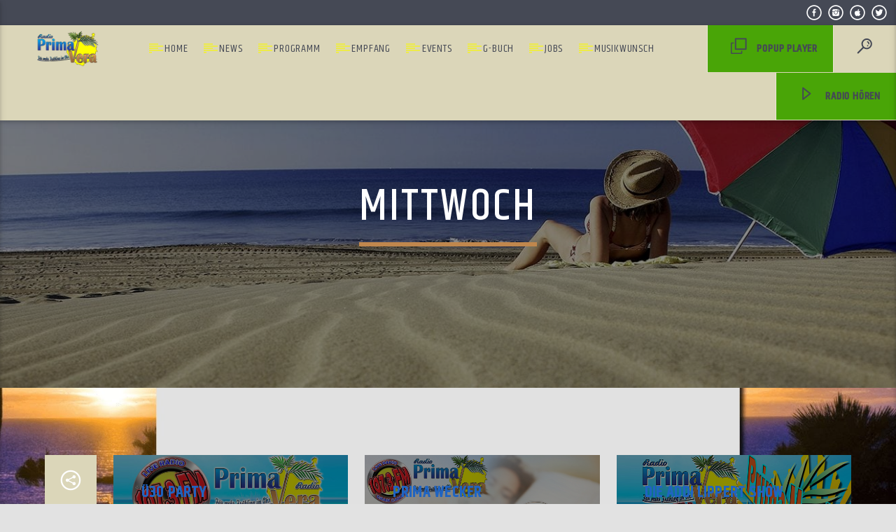

--- FILE ---
content_type: text/html; charset=UTF-8
request_url: https://radio-pv.com/schedule/wednesday/
body_size: 14795
content:
<!doctype html>
<html class="no-js" lang="de">
    <head>
        <meta charset="UTF-8">
        <meta http-equiv="X-UA-Compatible" content="IE=edge">
        <meta name="viewport" content="width=device-width, initial-scale=1.0">
        <title>Mittwoch | RPV Gran Canaria</title>
<meta name='robots' content='max-image-preview:large' />
<link rel='dns-prefetch' href='//fonts.googleapis.com' />
<link rel='dns-prefetch' href='//s.w.org' />
<link rel="alternate" type="application/rss+xml" title="RPV Gran Canaria &raquo; Feed" href="https://radio-pv.com/feed/" />
<link rel="alternate" type="application/rss+xml" title="RPV Gran Canaria &raquo; Kommentar-Feed" href="https://radio-pv.com/comments/feed/" />
<script type="text/javascript">
window._wpemojiSettings = {"baseUrl":"https:\/\/s.w.org\/images\/core\/emoji\/13.1.0\/72x72\/","ext":".png","svgUrl":"https:\/\/s.w.org\/images\/core\/emoji\/13.1.0\/svg\/","svgExt":".svg","source":{"concatemoji":"https:\/\/radio-pv.com\/wp-includes\/js\/wp-emoji-release.min.js?ver=5.9.12"}};
/*! This file is auto-generated */
!function(e,a,t){var n,r,o,i=a.createElement("canvas"),p=i.getContext&&i.getContext("2d");function s(e,t){var a=String.fromCharCode;p.clearRect(0,0,i.width,i.height),p.fillText(a.apply(this,e),0,0);e=i.toDataURL();return p.clearRect(0,0,i.width,i.height),p.fillText(a.apply(this,t),0,0),e===i.toDataURL()}function c(e){var t=a.createElement("script");t.src=e,t.defer=t.type="text/javascript",a.getElementsByTagName("head")[0].appendChild(t)}for(o=Array("flag","emoji"),t.supports={everything:!0,everythingExceptFlag:!0},r=0;r<o.length;r++)t.supports[o[r]]=function(e){if(!p||!p.fillText)return!1;switch(p.textBaseline="top",p.font="600 32px Arial",e){case"flag":return s([127987,65039,8205,9895,65039],[127987,65039,8203,9895,65039])?!1:!s([55356,56826,55356,56819],[55356,56826,8203,55356,56819])&&!s([55356,57332,56128,56423,56128,56418,56128,56421,56128,56430,56128,56423,56128,56447],[55356,57332,8203,56128,56423,8203,56128,56418,8203,56128,56421,8203,56128,56430,8203,56128,56423,8203,56128,56447]);case"emoji":return!s([10084,65039,8205,55357,56613],[10084,65039,8203,55357,56613])}return!1}(o[r]),t.supports.everything=t.supports.everything&&t.supports[o[r]],"flag"!==o[r]&&(t.supports.everythingExceptFlag=t.supports.everythingExceptFlag&&t.supports[o[r]]);t.supports.everythingExceptFlag=t.supports.everythingExceptFlag&&!t.supports.flag,t.DOMReady=!1,t.readyCallback=function(){t.DOMReady=!0},t.supports.everything||(n=function(){t.readyCallback()},a.addEventListener?(a.addEventListener("DOMContentLoaded",n,!1),e.addEventListener("load",n,!1)):(e.attachEvent("onload",n),a.attachEvent("onreadystatechange",function(){"complete"===a.readyState&&t.readyCallback()})),(n=t.source||{}).concatemoji?c(n.concatemoji):n.wpemoji&&n.twemoji&&(c(n.twemoji),c(n.wpemoji)))}(window,document,window._wpemojiSettings);
</script>
<style type="text/css">
img.wp-smiley,
img.emoji {
	display: inline !important;
	border: none !important;
	box-shadow: none !important;
	height: 1em !important;
	width: 1em !important;
	margin: 0 0.07em !important;
	vertical-align: -0.1em !important;
	background: none !important;
	padding: 0 !important;
}
</style>
	<link rel='stylesheet' id='wp-block-library-css'  href='https://radio-pv.com/wp-includes/css/dist/block-library/style.min.css?ver=5.9.12' type='text/css' media='all' />
<style id='global-styles-inline-css' type='text/css'>
body{--wp--preset--color--black: #000000;--wp--preset--color--cyan-bluish-gray: #abb8c3;--wp--preset--color--white: #ffffff;--wp--preset--color--pale-pink: #f78da7;--wp--preset--color--vivid-red: #cf2e2e;--wp--preset--color--luminous-vivid-orange: #ff6900;--wp--preset--color--luminous-vivid-amber: #fcb900;--wp--preset--color--light-green-cyan: #7bdcb5;--wp--preset--color--vivid-green-cyan: #00d084;--wp--preset--color--pale-cyan-blue: #8ed1fc;--wp--preset--color--vivid-cyan-blue: #0693e3;--wp--preset--color--vivid-purple: #9b51e0;--wp--preset--gradient--vivid-cyan-blue-to-vivid-purple: linear-gradient(135deg,rgba(6,147,227,1) 0%,rgb(155,81,224) 100%);--wp--preset--gradient--light-green-cyan-to-vivid-green-cyan: linear-gradient(135deg,rgb(122,220,180) 0%,rgb(0,208,130) 100%);--wp--preset--gradient--luminous-vivid-amber-to-luminous-vivid-orange: linear-gradient(135deg,rgba(252,185,0,1) 0%,rgba(255,105,0,1) 100%);--wp--preset--gradient--luminous-vivid-orange-to-vivid-red: linear-gradient(135deg,rgba(255,105,0,1) 0%,rgb(207,46,46) 100%);--wp--preset--gradient--very-light-gray-to-cyan-bluish-gray: linear-gradient(135deg,rgb(238,238,238) 0%,rgb(169,184,195) 100%);--wp--preset--gradient--cool-to-warm-spectrum: linear-gradient(135deg,rgb(74,234,220) 0%,rgb(151,120,209) 20%,rgb(207,42,186) 40%,rgb(238,44,130) 60%,rgb(251,105,98) 80%,rgb(254,248,76) 100%);--wp--preset--gradient--blush-light-purple: linear-gradient(135deg,rgb(255,206,236) 0%,rgb(152,150,240) 100%);--wp--preset--gradient--blush-bordeaux: linear-gradient(135deg,rgb(254,205,165) 0%,rgb(254,45,45) 50%,rgb(107,0,62) 100%);--wp--preset--gradient--luminous-dusk: linear-gradient(135deg,rgb(255,203,112) 0%,rgb(199,81,192) 50%,rgb(65,88,208) 100%);--wp--preset--gradient--pale-ocean: linear-gradient(135deg,rgb(255,245,203) 0%,rgb(182,227,212) 50%,rgb(51,167,181) 100%);--wp--preset--gradient--electric-grass: linear-gradient(135deg,rgb(202,248,128) 0%,rgb(113,206,126) 100%);--wp--preset--gradient--midnight: linear-gradient(135deg,rgb(2,3,129) 0%,rgb(40,116,252) 100%);--wp--preset--duotone--dark-grayscale: url('#wp-duotone-dark-grayscale');--wp--preset--duotone--grayscale: url('#wp-duotone-grayscale');--wp--preset--duotone--purple-yellow: url('#wp-duotone-purple-yellow');--wp--preset--duotone--blue-red: url('#wp-duotone-blue-red');--wp--preset--duotone--midnight: url('#wp-duotone-midnight');--wp--preset--duotone--magenta-yellow: url('#wp-duotone-magenta-yellow');--wp--preset--duotone--purple-green: url('#wp-duotone-purple-green');--wp--preset--duotone--blue-orange: url('#wp-duotone-blue-orange');--wp--preset--font-size--small: 13px;--wp--preset--font-size--medium: 20px;--wp--preset--font-size--large: 36px;--wp--preset--font-size--x-large: 42px;}.has-black-color{color: var(--wp--preset--color--black) !important;}.has-cyan-bluish-gray-color{color: var(--wp--preset--color--cyan-bluish-gray) !important;}.has-white-color{color: var(--wp--preset--color--white) !important;}.has-pale-pink-color{color: var(--wp--preset--color--pale-pink) !important;}.has-vivid-red-color{color: var(--wp--preset--color--vivid-red) !important;}.has-luminous-vivid-orange-color{color: var(--wp--preset--color--luminous-vivid-orange) !important;}.has-luminous-vivid-amber-color{color: var(--wp--preset--color--luminous-vivid-amber) !important;}.has-light-green-cyan-color{color: var(--wp--preset--color--light-green-cyan) !important;}.has-vivid-green-cyan-color{color: var(--wp--preset--color--vivid-green-cyan) !important;}.has-pale-cyan-blue-color{color: var(--wp--preset--color--pale-cyan-blue) !important;}.has-vivid-cyan-blue-color{color: var(--wp--preset--color--vivid-cyan-blue) !important;}.has-vivid-purple-color{color: var(--wp--preset--color--vivid-purple) !important;}.has-black-background-color{background-color: var(--wp--preset--color--black) !important;}.has-cyan-bluish-gray-background-color{background-color: var(--wp--preset--color--cyan-bluish-gray) !important;}.has-white-background-color{background-color: var(--wp--preset--color--white) !important;}.has-pale-pink-background-color{background-color: var(--wp--preset--color--pale-pink) !important;}.has-vivid-red-background-color{background-color: var(--wp--preset--color--vivid-red) !important;}.has-luminous-vivid-orange-background-color{background-color: var(--wp--preset--color--luminous-vivid-orange) !important;}.has-luminous-vivid-amber-background-color{background-color: var(--wp--preset--color--luminous-vivid-amber) !important;}.has-light-green-cyan-background-color{background-color: var(--wp--preset--color--light-green-cyan) !important;}.has-vivid-green-cyan-background-color{background-color: var(--wp--preset--color--vivid-green-cyan) !important;}.has-pale-cyan-blue-background-color{background-color: var(--wp--preset--color--pale-cyan-blue) !important;}.has-vivid-cyan-blue-background-color{background-color: var(--wp--preset--color--vivid-cyan-blue) !important;}.has-vivid-purple-background-color{background-color: var(--wp--preset--color--vivid-purple) !important;}.has-black-border-color{border-color: var(--wp--preset--color--black) !important;}.has-cyan-bluish-gray-border-color{border-color: var(--wp--preset--color--cyan-bluish-gray) !important;}.has-white-border-color{border-color: var(--wp--preset--color--white) !important;}.has-pale-pink-border-color{border-color: var(--wp--preset--color--pale-pink) !important;}.has-vivid-red-border-color{border-color: var(--wp--preset--color--vivid-red) !important;}.has-luminous-vivid-orange-border-color{border-color: var(--wp--preset--color--luminous-vivid-orange) !important;}.has-luminous-vivid-amber-border-color{border-color: var(--wp--preset--color--luminous-vivid-amber) !important;}.has-light-green-cyan-border-color{border-color: var(--wp--preset--color--light-green-cyan) !important;}.has-vivid-green-cyan-border-color{border-color: var(--wp--preset--color--vivid-green-cyan) !important;}.has-pale-cyan-blue-border-color{border-color: var(--wp--preset--color--pale-cyan-blue) !important;}.has-vivid-cyan-blue-border-color{border-color: var(--wp--preset--color--vivid-cyan-blue) !important;}.has-vivid-purple-border-color{border-color: var(--wp--preset--color--vivid-purple) !important;}.has-vivid-cyan-blue-to-vivid-purple-gradient-background{background: var(--wp--preset--gradient--vivid-cyan-blue-to-vivid-purple) !important;}.has-light-green-cyan-to-vivid-green-cyan-gradient-background{background: var(--wp--preset--gradient--light-green-cyan-to-vivid-green-cyan) !important;}.has-luminous-vivid-amber-to-luminous-vivid-orange-gradient-background{background: var(--wp--preset--gradient--luminous-vivid-amber-to-luminous-vivid-orange) !important;}.has-luminous-vivid-orange-to-vivid-red-gradient-background{background: var(--wp--preset--gradient--luminous-vivid-orange-to-vivid-red) !important;}.has-very-light-gray-to-cyan-bluish-gray-gradient-background{background: var(--wp--preset--gradient--very-light-gray-to-cyan-bluish-gray) !important;}.has-cool-to-warm-spectrum-gradient-background{background: var(--wp--preset--gradient--cool-to-warm-spectrum) !important;}.has-blush-light-purple-gradient-background{background: var(--wp--preset--gradient--blush-light-purple) !important;}.has-blush-bordeaux-gradient-background{background: var(--wp--preset--gradient--blush-bordeaux) !important;}.has-luminous-dusk-gradient-background{background: var(--wp--preset--gradient--luminous-dusk) !important;}.has-pale-ocean-gradient-background{background: var(--wp--preset--gradient--pale-ocean) !important;}.has-electric-grass-gradient-background{background: var(--wp--preset--gradient--electric-grass) !important;}.has-midnight-gradient-background{background: var(--wp--preset--gradient--midnight) !important;}.has-small-font-size{font-size: var(--wp--preset--font-size--small) !important;}.has-medium-font-size{font-size: var(--wp--preset--font-size--medium) !important;}.has-large-font-size{font-size: var(--wp--preset--font-size--large) !important;}.has-x-large-font-size{font-size: var(--wp--preset--font-size--x-large) !important;}
</style>
<link rel='stylesheet' id='essential-grid-plugin-settings-css'  href='https://radio-pv.com/wp-content/plugins/essential-grid/public/assets/css/settings.css?ver=2.3.2' type='text/css' media='all' />
<link rel='stylesheet' id='tp-open-sans-css'  href='https://fonts.googleapis.com/css?family=Open+Sans%3A300%2C400%2C600%2C700%2C800&#038;ver=5.9.12' type='text/css' media='all' />
<link rel='stylesheet' id='tp-raleway-css'  href='https://fonts.googleapis.com/css?family=Raleway%3A100%2C200%2C300%2C400%2C500%2C600%2C700%2C800%2C900&#038;ver=5.9.12' type='text/css' media='all' />
<link rel='stylesheet' id='tp-droid-serif-css'  href='https://fonts.googleapis.com/css?family=Droid+Serif%3A400%2C700&#038;ver=5.9.12' type='text/css' media='all' />
<link rel='stylesheet' id='tp-fontello-css'  href='https://radio-pv.com/wp-content/plugins/essential-grid/public/assets/font/fontello/css/fontello.css?ver=2.3.2' type='text/css' media='all' />
<link rel='stylesheet' id='qt_ajax_pageload_style-css'  href='https://radio-pv.com/wp-content/plugins/qt-ajax-pageload/qt-apl-style.css?ver=5.9.12' type='text/css' media='all' />
<link rel='stylesheet' id='wpb-google-fonts-css'  href='//fonts.googleapis.com/css?family=Open+Sans&#038;ver=5.9.12' type='text/css' media='all' />
<link rel='stylesheet' id='weather-atlas-css'  href='https://radio-pv.com/wp-content/plugins/weather-atlas/public/css/weather-atlas-public.min.css?ver=1.2.1' type='text/css' media='all' />
<link rel='stylesheet' id='weather-icons-css'  href='https://radio-pv.com/wp-content/plugins/weather-atlas/public/font/weather-icons/weather-icons.min.css?ver=1.2.1' type='text/css' media='all' />
<link rel='stylesheet' id='dripicons-css'  href='https://radio-pv.com/wp-content/themes/onair2/fonts/dripicons/webfont.css?ver=2.3.1' type='text/css' media='all' />
<link rel='stylesheet' id='qantumthemes_qticons-css'  href='https://radio-pv.com/wp-content/themes/onair2/fonts/qticons/qticons.css?ver=2.3.1' type='text/css' media='all' />
<link rel='stylesheet' id='slick-css'  href='https://radio-pv.com/wp-content/themes/onair2/components/slick/slick.css?ver=2.3.1' type='text/css' media='all' />
<link rel='stylesheet' id='swipebox-css'  href='https://radio-pv.com/wp-content/themes/onair2/components/swipebox/src/css/swipebox.min.css?ver=2.3.1' type='text/css' media='all' />
<link rel='stylesheet' id='classycountdown-css'  href='https://radio-pv.com/wp-content/themes/onair2/components/countdown/css/jquery.classycountdown.css?ver=2.3.1' type='text/css' media='all' />
<link rel='stylesheet' id='flashblock-css'  href='https://radio-pv.com/wp-content/themes/onair2/components/soundmanager/templates/qtradio-player/css/flashblock.css?ver=2.3.1' type='text/css' media='all' />
<link rel='stylesheet' id='qantumthemes_volume-css'  href='https://radio-pv.com/wp-content/themes/onair2/components/soundmanager/templates/qtradio-player/css/qt-360player-volume.css?ver=2.3.1' type='text/css' media='all' />
<link rel='stylesheet' id='qantumthemes_main-css'  href='https://radio-pv.com/wp-content/themes/onair2/css/qt-main.css?ver=2.3.1' type='text/css' media='all' />
<link rel='stylesheet' id='bsf-Defaults-css'  href='https://radio-pv.com/wp-content/uploads/smile_fonts/Defaults/Defaults.css?ver=3.19.4' type='text/css' media='all' />
<link rel='stylesheet' id='kirki_google_fonts-css'  href='https://fonts.googleapis.com/css?family=Open+Sans%3Aregular%2C700%7CKhand%3A500%2Cregular&#038;subset=latin-ext%2Clatin-ext%2Clatin-ext%2Clatin-ext%2Clatin-ext%2Clatin-ext%2Clatin-ext%2Clatin-ext' type='text/css' media='all' />
<link rel='stylesheet' id='kirki-styles-qt_config-css'  href='https://radio-pv.com/wp-content/plugins/ttg-core/inc/backend/kirki/assets/css/kirki-styles.css' type='text/css' media='all' />
<style id='kirki-styles-qt_config-inline-css' type='text/css'>
body, html{font-family:"Open Sans", Helvetica, Arial, sans-serif;font-weight:400;font-style:normal;}strong{font-family:"Open Sans", Helvetica, Arial, sans-serif;font-weight:700;font-style:normal;}h1, h2, h3, h4, h5, h6, .qt-btn, .qt-capfont, caption, .qt-title {font-family:Khand, Helvetica, Arial, sans-serif;font-weight:500;font-style:normal;letter-spacing:0.05em;text-transform:uppercase;}.qt-menubar-top, .qt-menubar, .qt-side-nav, .qt-menu-footer{font-family:Khand, Helvetica, Arial, sans-serif;font-weight:400;font-style:normal;letter-spacing:0.05em;text-transform:uppercase;}
</style>
<script type='text/javascript' src='https://radio-pv.com/wp-includes/js/jquery/jquery.min.js?ver=3.6.0' id='jquery-core-js'></script>
<script type='text/javascript' src='https://radio-pv.com/wp-includes/js/jquery/jquery-migrate.min.js?ver=3.3.2' id='jquery-migrate-js'></script>
<script type='text/javascript' src='https://radio-pv.com/wp-content/plugins/weather-atlas/public/js/weather-atlas-public.min.js?ver=1.2.1' id='weather-atlas-js'></script>
<script type='text/javascript' src='https://radio-pv.com/wp-content/plugins/weather-atlas/public/js/jquery-cookie.min.js?ver=1.2.1' id='jquery-cookie-js'></script>
<link rel="https://api.w.org/" href="https://radio-pv.com/wp-json/" /><link rel="EditURI" type="application/rsd+xml" title="RSD" href="https://radio-pv.com/xmlrpc.php?rsd" />
<link rel="wlwmanifest" type="application/wlwmanifest+xml" href="https://radio-pv.com/wp-includes/wlwmanifest.xml" /> 
<meta name="generator" content="WordPress 5.9.12" />
<link rel='shortlink' href='https://radio-pv.com/?p=1348' />
<link rel="alternate" type="application/json+oembed" href="https://radio-pv.com/wp-json/oembed/1.0/embed?url=https%3A%2F%2Fradio-pv.com%2Fschedule%2Fwednesday%2F" />
<link rel="alternate" type="text/xml+oembed" href="https://radio-pv.com/wp-json/oembed/1.0/embed?url=https%3A%2F%2Fradio-pv.com%2Fschedule%2Fwednesday%2F&#038;format=xml" />
<!-- SEO meta tags powered by SmartCrawl https://premium.wpmudev.org/project/smartcrawl-wordpress-seo/ -->
<link rel="canonical" href="https://radio-pv.com/schedule/wednesday/" />
<meta property="og:type" content="article" />
<meta property="og:url" content="https://radio-pv.com/schedule/wednesday/" />
<meta property="og:title" content="Mittwoch | RPV Gran Canaria" />
<meta property="article:published_time" content="2019-02-06T18:09:18" />
<meta property="article:author" content="Gerald Saiger" />
<meta name="twitter:card" content="summary" />
<meta name="twitter:site" content="radioprima_vera" />
<meta name="twitter:title" content="Mittwoch | RPV Gran Canaria" />
<script type="application/ld+json">[{"@context":"http:\/\/schema.org","@type":"WebSite","about":"Dein Deutsches Radio auf Gran Canaria","dateModified":"2025-10-08 19:58:07.000000","description":"Dein Deutsches Radio auf Gran Canaria","encoding":"UTF-8","headline":"RPV Gran Canaria","inLanguage":"de","name":"Radio PrimaVera","publisher":{"@type":"Organization","name":"Radio PrimaVera GC","sameAs":["https:\/\/www.facebook.com\/radioPrimaVeraGC\/","https:\/\/www.instagram.com\/radioprimavera_gc\/"]},"url":"https:\/\/radio-pv.com"},{"@context":"http:\/\/schema.org","@type":"Article","author":{"@type":"Person","name":"Gerald Saiger","url":"https:\/\/radio-pv.com\/author\/gerald-saiger\/"},"commentCount":"0","dateModified":"2019-05-01T02:23:01","datePublished":"2019-02-06T18:09:18","description":"","headline":"Mittwoch | RPV Gran Canaria","mainEntityOfPage":"https:\/\/radio-pv.com\/schedule\/wednesday\/","name":"Mittwoch","publisher":{"@type":"Organization","name":"Radio PrimaVera GC","sameAs":["https:\/\/www.facebook.com\/radioPrimaVeraGC\/","https:\/\/www.instagram.com\/radioprimavera_gc\/"],"logo":{"@type":"ImageObject","url":"https:\/\/radio-pv.com\/wp-content\/uploads\/2019\/04\/rpv-standart-image.jpg","height":60,"width":60}},"url":"https:\/\/radio-pv.com\/schedule\/wednesday\/"}]</script>
<!-- /SEO -->
<meta name="generator" content="Powered by WPBakery Page Builder - drag and drop page builder for WordPress."/>
<style type="text/css" id="custom-background-css">
body.custom-background { background-image: url("https://radio-pv.com/wp-content/uploads/2019/03/site-bg2.jpg"); background-position: center center; background-size: cover; background-repeat: no-repeat; background-attachment: fixed; }
</style>
			<style type="text/css" id="wp-custom-css">
			.button-playlistswitch, .qt-popupwindow{
	background-color:#49a507!important;
	font-weight:bold;
}
.qt-content-aside a {
	color: #ffffff!important;}		</style>
		


	<!-- THEME STYLES DYNAMIC CUSTOMIZATIONS ========================= -->


	<style type="text/css" id="qantumthemes-theme-customizations">


body, html, .qt-content-main, .qt-negative .qt-caption-small span, .qt-paper, .qt-negative .qt-caption-med, .qt-card, .qt-paper, .qt-card, .qt-card-s, .qt-negative .qt-caption-med span, input:not([type]), input[type=text], input[type=password], input[type=email], input[type=url], input[type=time], input[type=date], input[type=datetime], input[type=datetime-local], input[type=tel], input[type=number], input[type=search], textarea.materialize-textarea {
color: rgba(0,0,0,0.87) }

*::placeholder {
color: rgba(0,0,0,0.87) }

.qt-text-secondary {
color: rgba(0,0,0,0.65) }

h1, h2, h3, h4, h5, h6, h1 a, h2 a, h3 a, h4 a, h5 a, h6 a {
color: rgba(0,0,0,0.75) }

a, .qt-content-main a, a.qt-logo-text span, .tabs .tab a, .qt-pageheader h1 a, .qt-pageheader h2 a, .qt-pageheader h3 a, .qt-pageheader h4 a, .qt-pageheader h5 a, .qt-pageheader h6 a {
color: #c0874d }

.qt-content-aside, .qt-footer, .qt-tags {
color: rgba(0,0,0,0.65) }

.qt-content-aside a, .qt-footer a, .qt-tags a, .qt_color_secondary {
color: #64b629 }

.qt-negative, .qt-content-primary-dark,.qt-content-primary,.qt-content-primary-light,.qt-btn-primary, .btn-primary,.qt-secondary, .qt-btn-secondary, .btn-secondary, nav.qt-menubar ul.qt-desktopmenu a:hover, .qt-side-nav a , .qt-sharepage a, .qt-caption-med span , .qt-caption-small span, a.rsswidget, .qt-text-neg, .qt-logo-text, .qt-negative .qt-btn-ghost, .qt-text-neg .qt-btn-ghost {
color: #cbc5a3 }

.qt-mobile-menu, .qt-menu-social a {
color: rgba(203,197,163,0.65) }




body, html, .qt-body {
background-color:#e2e2e2 }

.qt-paper, .qt-card, .qt-card-s, .qt-negative .qt-caption-med span, a.rsswidget, input:not([type]), input[type=text], input[type=password], input[type=email], input[type=url], input[type=time], input[type=date], input[type=datetime], input[type=datetime-local], input[type=tel], input[type=number], input[type=search], textarea.materialize-textarea, table.striped>tbody>tr:nth-child(odd), table.bordered>thead>tr, table.bordered>tbody>tr, .qt-negative .qt-caption-small span {
background-color: #cbc5a3 }

.qt-content-primary, .qt-menubar-top {
background-color: #454955 }

.qt-content-primary-dark, .qt-menubar , .qt-mobile-menu, .qt-desktopmenu a{
background-color: #dbd6b9 }

.qt-content-primary-light {
background-color: #565c68 }

.qt-accent, .qt-btn-primary, .btn-primary, nav.qt-menubar ul.qt-desktopmenu a:hover, .qt-btn-primary, .tabs .indicator, .pagination li.active {
background-color: #c0874d!important }

a.qt-link-layer {
background-color: #49a507!important }

.qt-secondary, .qt-btn-secondary, .btn-secondary, .qt-side-nav li li a, .slick-slider .slick-arrow::after, .slick-slider .slick-dots li.slick-active button {
background-color: #64b629!important }

.qt-caption-med span, .qt-caption-small span, a.rsswidget  {
background-color: #000000 }



.qt-tags a {
  border-color: rgba(0,0,0,0.65) }

.qt-menubar ul.qt-desktopmenu > li::after, .qt-menubar ul.qt-desktopmenu > li > a::after, .qt-menubar ul.qt-desktopmenu > li > a::before , .qt-menubar ul.qt-desktopmenu > li.current_page_item:hover::after, .qt-menubar ul.qt-desktopmenu > li.current_page_item:hover > a::after, .qt-menubar ul.qt-desktopmenu > li.current_page_item:hover > a::before, .qt-negative .qt-btn-ghost, .qt-negative .qt-widgets .qt-caption-small, .qt-caption-small {
border-color: #cbc5a3 }

.qt-menubar ul.qt-desktopmenu > li.current_page_item::after, .qt-menubar ul.qt-desktopmenu > li.current_page_item > a::after, .qt-menubar ul.qt-desktopmenu > li.current_page_item > a::before, .qt-pageheader .qt-caption {
border-color: #c0874d !important; }

.qt-caption-small, .qt-negative .qt-caption-small {
border-color: #000000 }

.qt-negative .qt-caption-small { 
border-color: #cbc5a3 
  }



/* Hover states ============ */
a:hover, .tabs .tab a:hover, .qt-pageheader h1 a:hover, .qt-pageheader h2 a:hover, .qt-pageheader h3 a:hover, .qt-pageheader h4 a:hover, .qt-pageheader h5 a:hover, .qt-pageheader h6 a:hover { 
  color: #49a507 }
.qt-menubar-top a:hover, .qt-pageheader .qt-tags a:hover, .qt-content-aside a:hover, .qt-footer a:hover, .qt-tags a:hover, .qt_color_secondary:hover {
  color: #e7e703!important }
.qt-btn-primary:hover, .btn-primary:hover, .qt-sharepage a:hover {
  background-color: #49a507!important }
.qt-btn-secondary:hover, .btn-secondary:hover, .qt-secondary:hover, .qt-btn-secondary:hover, .btn-secondary:hover, .qt-side-nav li li a:hover, .slick-slider .slick-arrow:hover::after, .slick-slider .slick-dots li.slick-active button:hover {
  background-color: #e7e703!important }
.qt-tags a:hover {
  border-color: #e7e703!important }



</style>

	
<!-- QT STYLES DYNAMIC CUSTOMIZATIONS END ========= -->

<noscript><style> .wpb_animate_when_almost_visible { opacity: 1; }</style></noscript>    </head>
    <body class="schedule-template-default single single-schedule postid-1348 custom-background is_chrome is_osx qt-parentcontainer template- qt-stickymenu qt-has-secondarybar wpb-js-composer js-comp-ver-6.3.0 vc_responsive" data-start>
    <!-- QT HEADER END ================================ -->
 
    <div class="qt-main-menubar" data-0="@class:qt-main-menubar">	
	
	
	
	

	
	
	
	
        <div class="qt-menubar-top qt-content-primary hide-on-large-and-down">
          
		   <div style="width:38%; float:right;">
		   <ul>
                
                <li class="right"><a href="https://twitter.com/radioprima_vera?lang=de" class="qw-disableembedding qw_social" target="_blank"><i class="qticon-twitter qt-socialicon"></i></a></li><li class="right"><a href="https://itunes.apple.com/us/app/primavera-radio-gc/id1350921574?ls=1&#038;mt=8" class="qw-disableembedding qw_social" target="_blank"><i class="qticon-itunes qt-socialicon"></i></a></li><li class="right"><a href="https://www.instagram.com/radioprimavera_gc/" class="qw-disableembedding qw_social" target="_blank"><i class="qticon-instagram qt-socialicon"></i></a></li><li class="right"><a href="https://www.facebook.com/radioPrimaVeraGC/" class="qw-disableembedding qw_social" target="_blank"><i class="qticon-facebook qt-socialicon"></i></a></li>            </ul>
			</div>
        </div>
	
     

    <!-- QT MENUBAR  ================================ -->
    <nav id="qtmainmenucontainer" class="qt-menubar nav-wrapper qt-content-primary">
        <!-- desktop menu  HIDDEN IN MOBILE AND TABLETS -->
        <ul class="qt-desktopmenu hide-on-xl-and-down">
            <li class="qt-logo-link">
                <a href="https://radio-pv.com" class="brand-logo qt-logo-text">
                    <img src="https://radio-pv.com/wp-content/uploads/2019/01-logo.png" alt="Start">                </a>
            </li>

            <li id="menu-item-2877" class="menu-item menu-item-type-post_type menu-item-object-page menu-item-home menu-item-2877"><a href="https://radio-pv.com/">Home</a></li>
<li id="menu-item-1190" class="menu-item menu-item-type-custom menu-item-object-custom menu-item-has-children menu-item-1190"><a href="#">News</a>
<ul class="sub-menu">
	<li id="menu-item-2052" class="menu-item menu-item-type-taxonomy menu-item-object-category menu-item-2052"><a href="https://radio-pv.com/category/gran-canaria-lokal-nachrichten/">Lokal-Nachrichten</a></li>
	<li id="menu-item-2053" class="menu-item menu-item-type-taxonomy menu-item-object-category menu-item-2053"><a href="https://radio-pv.com/category/wichtige-infos/">Wichtige Infos</a></li>
	<li id="menu-item-5475" class="menu-item menu-item-type-taxonomy menu-item-object-category menu-item-5475"><a href="https://radio-pv.com/category/rechtliches/">Rechtliches</a></li>
	<li id="menu-item-2054" class="menu-item menu-item-type-taxonomy menu-item-object-category menu-item-2054"><a href="https://radio-pv.com/category/wissenswertes/">Wissenswertes</a></li>
	<li id="menu-item-4334" class="menu-item menu-item-type-taxonomy menu-item-object-category menu-item-4334"><a href="https://radio-pv.com/category/leserbriefe/">Leserbriefe</a></li>
</ul>
</li>
<li id="menu-item-1356" class="menu-item menu-item-type-post_type menu-item-object-page menu-item-1356"><a href="https://radio-pv.com/programm/">Programm</a></li>
<li id="menu-item-1226" class="menu-item menu-item-type-post_type menu-item-object-page menu-item-1226"><a href="https://radio-pv.com/empfang-von-radio-primavera-gran-canaria-auf-der-insel-und-auch-weltweit/">Empfang</a></li>
<li id="menu-item-2076" class="menu-item menu-item-type-taxonomy menu-item-object-category menu-item-2076"><a href="https://radio-pv.com/category/event-tipp/">Events</a></li>
<li id="menu-item-4284" class="menu-item menu-item-type-post_type menu-item-object-page menu-item-4284"><a href="https://radio-pv.com/gaestebuch/">G-Buch</a></li>
<li id="menu-item-1849" class="menu-item menu-item-type-post_type menu-item-object-page menu-item-1849"><a href="https://radio-pv.com/jobboerse/">Jobs</a></li>
<li id="menu-item-1540" class="menu-item menu-item-type-post_type menu-item-object-page menu-item-1540"><a href="https://radio-pv.com/musikwunsch/">Musikwunsch</a></li>
 

             
            <li class="right qt-menu-btn">
                <a href="#!" data-expandable="#qtsearchbar" class="qt-scrolltop">
                    <i class="icon dripicons-search"></i>
                </a>
            </li>
                        

                             <li class="right qt-menu-btn">
                    <a href="https://radio-pv.com/player-popup/" class="qt-popupwindow noajax" data-name="Musik Player" data-width="320" data-height="580">
                        <i class="icon dripicons-duplicate"></i> PopUp Player                    </a>
                </li>
            
                        <li class="right qt-menu-btn">
                <a  href="#!" class="button-playlistswitch qtlistenbutton" data-activates="channelslist">
                    <i class="icon dripicons-media-play"></i> Radio hören                </a>
                            </li>
                    </ul>
        
        <!-- mobile menu icon and logo VISIBLE ONLY TABLET AND MOBILE-->
        <ul class="qt-desktopmenu hide-on-xl-only ">
            <li>
                <a href="#" data-activates="qt-mobile-menu" class="button-collapse qt-menu-switch qt-btn qt-btn-primary qt-btn-m">
                    <i class="dripicons-menu"></i>
                </a>
            </li>
            <li>
                <a href="https://radio-pv.com" class="brand-logo qt-logo-text">
                    <img src="https://radio-pv.com/wp-content/uploads/2019/01-logo.png" alt="Start">                </a>
            </li>
        </ul>
    </nav>
</div>

<!-- mobile menu -->
<div id="qt-mobile-menu" class="side-nav qt-content-primary">
     <ul class=" qt-side-nav">
        <li class="menu-item menu-item-type-post_type menu-item-object-page menu-item-home menu-item-2877"><a href="https://radio-pv.com/">Home</a></li>
<li class="menu-item menu-item-type-custom menu-item-object-custom menu-item-has-children menu-item-1190"><a href="#">News</a>
<ul class="sub-menu">
	<li class="menu-item menu-item-type-taxonomy menu-item-object-category menu-item-2052"><a href="https://radio-pv.com/category/gran-canaria-lokal-nachrichten/">Lokal-Nachrichten</a></li>
	<li class="menu-item menu-item-type-taxonomy menu-item-object-category menu-item-2053"><a href="https://radio-pv.com/category/wichtige-infos/">Wichtige Infos</a></li>
	<li class="menu-item menu-item-type-taxonomy menu-item-object-category menu-item-5475"><a href="https://radio-pv.com/category/rechtliches/">Rechtliches</a></li>
	<li class="menu-item menu-item-type-taxonomy menu-item-object-category menu-item-2054"><a href="https://radio-pv.com/category/wissenswertes/">Wissenswertes</a></li>
	<li class="menu-item menu-item-type-taxonomy menu-item-object-category menu-item-4334"><a href="https://radio-pv.com/category/leserbriefe/">Leserbriefe</a></li>
</ul>
</li>
<li class="menu-item menu-item-type-post_type menu-item-object-page menu-item-1356"><a href="https://radio-pv.com/programm/">Programm</a></li>
<li class="menu-item menu-item-type-post_type menu-item-object-page menu-item-1226"><a href="https://radio-pv.com/empfang-von-radio-primavera-gran-canaria-auf-der-insel-und-auch-weltweit/">Empfang</a></li>
<li class="menu-item menu-item-type-taxonomy menu-item-object-category menu-item-2076"><a href="https://radio-pv.com/category/event-tipp/">Events</a></li>
<li class="menu-item menu-item-type-post_type menu-item-object-page menu-item-4284"><a href="https://radio-pv.com/gaestebuch/">G-Buch</a></li>
<li class="menu-item menu-item-type-post_type menu-item-object-page menu-item-1849"><a href="https://radio-pv.com/jobboerse/">Jobs</a></li>
<li class="menu-item menu-item-type-post_type menu-item-object-page menu-item-1540"><a href="https://radio-pv.com/musikwunsch/">Musikwunsch</a></li>
    </ul>
</div>

<!-- mobile toolbar -->
<ul class="qt-mobile-toolbar qt-content-primary-dark qt-content-aside hide-on-xl-only">
    



            <li><a href="https://radio-pv.com/player-popup/" class="qt-popupwindow noajax" data-name="Musik Player" data-width="320" data-height="500"><i class="icon dripicons-duplicate"></i> PopUp Player</a></li>
    
        <li><a href="#!" class="button-playlistswitch qtlistenbutton" data-activates="channelslist"><i class="icon dripicons-media-play"></i> Radio h&ouml;ren</a></li>
    
</ul><!-- SEARCH FORM ========================= -->
<div id="qtsearchbar"  class="qt-searchbar qt-content-primary qt-expandable ">
	<div class="qt-expandable-inner">
		<form method="get" class="qt-inline-form" action="https://radio-pv.com/" role="search">
			<div class="row qt-nopadding">
				<div class="col s12 m8 l9">
					<input placeholder="Tippen und Enter drücken &hellip;" value="" name="s" type="text" class="validate qt-input-l">
				</div>
				<div class="col s12 m3 l2">
					<input type="submit" value="Suche" class="qt-btn qt-btn-primary qt-btn-l qt-fullwidth">
				</div>
				<div class="col s12 m1 l1">
					<a href="#!" class="qt-btn qt-btn-l qt-btn-secondary qt-fullwidth aligncenter" data-expandable="#qtsearchbar"><i class="dripicons-cross"></i></a>
				</div>
			</div>
		</form>
	</div>
</div>
<!-- SEARCH FORM END ========================= -->
    <div id="maincontent" class="qt-main">
                <div id="post-1348" class="post-1348 schedule type-schedule status-publish hentry">
            <!-- ======================= HEADER SECTION ======================= -->
            <!-- HEADER CAPTION ========================= -->
<div class="qt-pageheader qt-negative">
    <div class="qt-container qt-center">
        	        		<h1 class="qt-caption qt-spacer-s qt-center">Mittwoch</h1>
        		    </div>
     			<div class="qt-header-bg" data-bgimage="https://radio-pv.com/wp-content/uploads/2019/01/strand3.jpg" data-bgattachment="" data-parallax="1">
			</div>
		</div>
<!-- HEADER CAPTION END ========================= -->
            <!-- ======================= CONTENT SECTION ======================= -->
            <div class="qt-container">
                <div class="row qt-vertical-padding-l ">
                    <div class="col s12 m12 l1 qt-pushpin-container">
                        <div class="qt-pushpin">
                            <!-- SHARE FUNCTIONS ================================================== -->
<ul class="qt-sharepage qt-content-primary">
	<li class="hide-on-med-and-down">
		<i class="qticon-share qt-shareicon qt-content-primary-dark tooltipped" data-tooltip="Teilen"></i>
	</li>
	<li>
		<a class="qt-popupwindow qt-sharelink qt-tooltipped" data-tooltip="Teilen auf Facebook" data-position="right" data-sharetype="facebook" data-name="Teilen" data-width="600" data-height="500" target="_blank" href="#">
			<i class="qticon-facebook"></i>
		</a>
	</li>
	<li>
		<a class="qt-popupwindow qt-sharelink qt-tooltipped" data-tooltip="Auf Twitter teilen" data-position="right"  data-sharetype="twitter" data-name="Teilen" data-width="600" data-height="500" target="_blank" href="#">
			<i class="qticon-twitter"></i>
		</a>
		</li>
	
	<li>
		<a class="qt-popupwindow qt-sharelink qt-tooltipped" data-tooltip="Auf Pinterest teilen" data-position="right"  data-sharetype="pinterest" data-name="Teilen" data-width="600" data-height="500" target="_blank" href="#">
			<i class="qticon-pinterest"></i>
		</a>
	</li>
	</ul>
<!-- SHARE FUNCTIONS ================================================== -->


                        </div>
                         <hr class="qt-spacer-m">
                    </div>
                    <div class="col s12 m12 l11">
                        <!-- SCHEDULE DAY ================================================== -->
                        <div class="qt-show-schedule-day row">
                                                                                <!-- SCHEDULE SHOW ========================= -->
                                                    <div class="col s12 m4 l4">
                                                        <div class="qt-part-archive-item qt-part-show-schedule-day-item">
                                                            <div class="qt-item-header">
                                                                <div class="qt-header-mid qt-vc">
                                                                    <div class="qt-vi">
                                                                        <h4 class="qt-item-title qt-title qt-capfont">
                                                                            <a href="https://radio-pv.com/shows/ue30-party/" class="qt-ellipsis  qt-t">Ü30 Party</a>
                                                                        </h4>
                                                                        <p class="qt-item-det">
                                                                            <span class="qt-time">00:00</span><span class="qt-day qt-capfont">Mittwoch</span>
                                                                        </p>
                                                                    </div>
                                                                </div>
                                                                <a href="#" class="qt-info bottom right"><i class="dripicons-information"></i></a>
                                                                                                                                    <div class="qt-header-bg" data-bgimage="https://radio-pv.com/wp-content/uploads/2019/05/prima-ue30_neu.jpg">
                                                                        <img width="660" height="302" src="https://radio-pv.com/wp-content/uploads/2019/05/prima-ue30_neu-660x302.jpg" class="attachment-qantumthemes-medium size-qantumthemes-medium wp-post-image" alt="" />                                                                    </div>
                                                                                                                             </div>
                                                            <div class="qt-overinfo qt-paper">
                                                                <p class="qt-item-det qt-accent">
                                                                    <span class="qt-time">00:00</span><span class="qt-day qt-capfont">Mittwoch</span>
                                                                </p>
                                                                <div class="qt-more">
                                                                    <p class="qt-ellipsis-2">Mit Radio PrimaVera durch die Nacht!

Natürlich nicht nur für Ü30 Hörer, den hier darf jeder lauschen!

<img class="aligncenter size-full wp-image-2598" src="https://radio-pv.com/wp-content/uploads/2019/05/prima-ue30_neu.jpg" alt="" width="660" height="330" /></p>
                                                                    <a href="https://radio-pv.com/shows/ue30-party/">Mehr erfahren</a>
                                                                </div>
                                                            </div>
                                                        </div>
                                                    </div>
                                                    <!-- SCHEDULE SHOW END ========================= -->
                                                                                                    <!-- SCHEDULE SHOW ========================= -->
                                                    <div class="col s12 m4 l4">
                                                        <div class="qt-part-archive-item qt-part-show-schedule-day-item">
                                                            <div class="qt-item-header">
                                                                <div class="qt-header-mid qt-vc">
                                                                    <div class="qt-vi">
                                                                        <h4 class="qt-item-title qt-title qt-capfont">
                                                                            <a href="https://radio-pv.com/shows/prima-wecker/" class="qt-ellipsis  qt-t">Prima Wecker</a>
                                                                        </h4>
                                                                        <p class="qt-item-det">
                                                                            <span class="qt-time">05:00</span><span class="qt-day qt-capfont">Mittwoch</span>
                                                                        </p>
                                                                    </div>
                                                                </div>
                                                                <a href="#" class="qt-info bottom right"><i class="dripicons-information"></i></a>
                                                                                                                                    <div class="qt-header-bg" data-bgimage="https://radio-pv.com/wp-content/uploads/2019/05/prima-wecker_neu.jpg">
                                                                        <img width="660" height="302" src="https://radio-pv.com/wp-content/uploads/2019/05/prima-wecker_neu-660x302.jpg" class="attachment-qantumthemes-medium size-qantumthemes-medium wp-post-image" alt="" loading="lazy" />                                                                    </div>
                                                                                                                             </div>
                                                            <div class="qt-overinfo qt-paper">
                                                                <p class="qt-item-det qt-accent">
                                                                    <span class="qt-time">05:00</span><span class="qt-day qt-capfont">Mittwoch</span>
                                                                </p>
                                                                <div class="qt-more">
                                                                    <p class="qt-ellipsis-2">Keiner will so richtig aus dem Bett, das ist verständlich! Doch mit der Musik von Radio Primavera fängt der Tag immer gut an!

<img class="aligncenter size-full wp-image-2600" src="https://radio-pv.com/wp-content/uploads/2019/05/prima-wecker_neu.jpg" alt="" width="660" height="330" /></p>
                                                                    <a href="https://radio-pv.com/shows/prima-wecker/">Mehr erfahren</a>
                                                                </div>
                                                            </div>
                                                        </div>
                                                    </div>
                                                    <!-- SCHEDULE SHOW END ========================= -->
                                                                                                    <!-- SCHEDULE SHOW ========================= -->
                                                    <div class="col s12 m4 l4">
                                                        <div class="qt-part-archive-item qt-part-show-schedule-day-item">
                                                            <div class="qt-item-header">
                                                                <div class="qt-header-mid qt-vc">
                                                                    <div class="qt-vi">
                                                                        <h4 class="qt-item-title qt-title qt-capfont">
                                                                            <a href="https://radio-pv.com/shows/prima-morning/" class="qt-ellipsis  qt-t">Die Addi Lippert Show</a>
                                                                        </h4>
                                                                        <p class="qt-item-det">
                                                                            <span class="qt-time">09:00</span><span class="qt-day qt-capfont">Mittwoch</span>
                                                                        </p>
                                                                    </div>
                                                                </div>
                                                                <a href="#" class="qt-info bottom right"><i class="dripicons-information"></i></a>
                                                                                                                                    <div class="qt-header-bg" data-bgimage="https://radio-pv.com/wp-content/uploads/2019/05/prima-morning_addi_neu.jpg">
                                                                        <img width="660" height="302" src="https://radio-pv.com/wp-content/uploads/2019/05/prima-morning_addi_neu-660x302.jpg" class="attachment-qantumthemes-medium size-qantumthemes-medium wp-post-image" alt="" loading="lazy" />                                                                    </div>
                                                                                                                             </div>
                                                            <div class="qt-overinfo qt-paper">
                                                                <p class="qt-item-det qt-accent">
                                                                    <span class="qt-time">09:00</span><span class="qt-day qt-capfont">Mittwoch</span>
                                                                </p>
                                                                <div class="qt-more">
                                                                    <p class="qt-ellipsis-2">Unser stets gut gelaunter Addi Lippert begleitet euch in den Tag!

<img class="aligncenter size-full wp-image-2594" src="https://radio-pv.com/wp-content/uploads/2019/05/prima-morning_addi_neu.jpg" alt="" width="660" height="330" /></p>
                                                                    <a href="https://radio-pv.com/shows/prima-morning/">Mehr erfahren</a>
                                                                </div>
                                                            </div>
                                                        </div>
                                                    </div>
                                                    <!-- SCHEDULE SHOW END ========================= -->
                                                                                                    <!-- SCHEDULE SHOW ========================= -->
                                                    <div class="col s12 m4 l4">
                                                        <div class="qt-part-archive-item qt-part-show-schedule-day-item">
                                                            <div class="qt-item-header">
                                                                <div class="qt-header-mid qt-vc">
                                                                    <div class="qt-vi">
                                                                        <h4 class="qt-item-title qt-title qt-capfont">
                                                                            <a href="https://radio-pv.com/shows/prima-mittag/" class="qt-ellipsis  qt-t">Prima Mittag</a>
                                                                        </h4>
                                                                        <p class="qt-item-det">
                                                                            <span class="qt-time">12:00</span><span class="qt-day qt-capfont">Mittwoch</span>
                                                                        </p>
                                                                    </div>
                                                                </div>
                                                                <a href="#" class="qt-info bottom right"><i class="dripicons-information"></i></a>
                                                                                                                                    <div class="qt-header-bg" data-bgimage="https://radio-pv.com/wp-content/uploads/2019/05/prima-mittag-martin_neu.jpg">
                                                                        <img width="660" height="302" src="https://radio-pv.com/wp-content/uploads/2019/05/prima-mittag-martin_neu-660x302.jpg" class="attachment-qantumthemes-medium size-qantumthemes-medium wp-post-image" alt="" loading="lazy" />                                                                    </div>
                                                                                                                             </div>
                                                            <div class="qt-overinfo qt-paper">
                                                                <p class="qt-item-det qt-accent">
                                                                    <span class="qt-time">12:00</span><span class="qt-day qt-capfont">Mittwoch</span>
                                                                </p>
                                                                <div class="qt-more">
                                                                    <p class="qt-ellipsis-2">Radio PrimaVera darf natürlich auch am Mittagstisch nicht fehlen, genau dafür haben wir unser Mittagsmagazin für euch.

Unser Martin Schubert präsentiert euch Schlager, Oldies sowie die neuesten News von 12 bis 14 Uhr.

<img class="aligncenter size-full wp-image-2592" src="https://radio-pv.com/wp-content/uploads/2019/05/prima-mittag-martin_neu.jpg" alt="" width="660" height="330" /></p>
                                                                    <a href="https://radio-pv.com/shows/prima-mittag/">Mehr erfahren</a>
                                                                </div>
                                                            </div>
                                                        </div>
                                                    </div>
                                                    <!-- SCHEDULE SHOW END ========================= -->
                                                                                                    <!-- SCHEDULE SHOW ========================= -->
                                                    <div class="col s12 m4 l4">
                                                        <div class="qt-part-archive-item qt-part-show-schedule-day-item">
                                                            <div class="qt-item-header">
                                                                <div class="qt-header-mid qt-vc">
                                                                    <div class="qt-vi">
                                                                        <h4 class="qt-item-title qt-title qt-capfont">
                                                                            <a href="https://radio-pv.com/shows/susis-beste-stunde/" class="qt-ellipsis  qt-t">Susi`s Beste Stunde</a>
                                                                        </h4>
                                                                        <p class="qt-item-det">
                                                                            <span class="qt-time">14:00</span><span class="qt-day qt-capfont">Mittwoch</span>
                                                                        </p>
                                                                    </div>
                                                                </div>
                                                                <a href="#" class="qt-info bottom right"><i class="dripicons-information"></i></a>
                                                                                                                                    <div class="qt-header-bg" data-bgimage="https://radio-pv.com/wp-content/uploads/2019/05/susis-beste-stunde_neu.jpg">
                                                                        <img width="660" height="302" src="https://radio-pv.com/wp-content/uploads/2019/05/susis-beste-stunde_neu-660x302.jpg" class="attachment-qantumthemes-medium size-qantumthemes-medium wp-post-image" alt="" loading="lazy" />                                                                    </div>
                                                                                                                             </div>
                                                            <div class="qt-overinfo qt-paper">
                                                                <p class="qt-item-det qt-accent">
                                                                    <span class="qt-time">14:00</span><span class="qt-day qt-capfont">Mittwoch</span>
                                                                </p>
                                                                <div class="qt-more">
                                                                    <p class="qt-ellipsis-2">Eine Stunde lang gibt es nur die Besten Songs, persönlich ausgesucht von unserer Susi!

<img class="aligncenter size-full wp-image-2604" src="https://radio-pv.com/wp-content/uploads/2019/05/susis-beste-stunde_neu.jpg" alt="" width="660" height="330" /></p>
                                                                    <a href="https://radio-pv.com/shows/susis-beste-stunde/">Mehr erfahren</a>
                                                                </div>
                                                            </div>
                                                        </div>
                                                    </div>
                                                    <!-- SCHEDULE SHOW END ========================= -->
                                                                                                    <!-- SCHEDULE SHOW ========================= -->
                                                    <div class="col s12 m4 l4">
                                                        <div class="qt-part-archive-item qt-part-show-schedule-day-item">
                                                            <div class="qt-item-header">
                                                                <div class="qt-header-mid qt-vc">
                                                                    <div class="qt-vi">
                                                                        <h4 class="qt-item-title qt-title qt-capfont">
                                                                            <a href="https://radio-pv.com/shows/prima-durch-den-tag/" class="qt-ellipsis  qt-t">Prima durch den Tag</a>
                                                                        </h4>
                                                                        <p class="qt-item-det">
                                                                            <span class="qt-time">15:00</span><span class="qt-day qt-capfont">Mittwoch</span>
                                                                        </p>
                                                                    </div>
                                                                </div>
                                                                <a href="#" class="qt-info bottom right"><i class="dripicons-information"></i></a>
                                                                                                                                    <div class="qt-header-bg" data-bgimage="https://radio-pv.com/wp-content/uploads/2019/05/prima-durch-den-tag_neu.png">
                                                                        <img width="660" height="302" src="https://radio-pv.com/wp-content/uploads/2019/05/prima-durch-den-tag_neu-660x302.png" class="attachment-qantumthemes-medium size-qantumthemes-medium wp-post-image" alt="" loading="lazy" />                                                                    </div>
                                                                                                                             </div>
                                                            <div class="qt-overinfo qt-paper">
                                                                <p class="qt-item-det qt-accent">
                                                                    <span class="qt-time">15:00</span><span class="qt-day qt-capfont">Mittwoch</span>
                                                                </p>
                                                                <div class="qt-more">
                                                                    <p class="qt-ellipsis-2">Gut gelaunt durch den Tag, dafür sorgen wir!

Nämlich mit der richtigen Mischung an Musik, aus den 80ern, den 90ern und von Heute!

<img class="aligncenter size-full wp-image-1657" src="https://radio-pv.com/wp-content/uploads/2019/05/prima-durch-den-tag_neu.png" alt="" width="660" height="330" /></p>
                                                                    <a href="https://radio-pv.com/shows/prima-durch-den-tag/">Mehr erfahren</a>
                                                                </div>
                                                            </div>
                                                        </div>
                                                    </div>
                                                    <!-- SCHEDULE SHOW END ========================= -->
                                                                                                    <!-- SCHEDULE SHOW ========================= -->
                                                    <div class="col s12 m4 l4">
                                                        <div class="qt-part-archive-item qt-part-show-schedule-day-item">
                                                            <div class="qt-item-header">
                                                                <div class="qt-header-mid qt-vc">
                                                                    <div class="qt-vi">
                                                                        <h4 class="qt-item-title qt-title qt-capfont">
                                                                            <a href="https://radio-pv.com/shows/prima-popshop/" class="qt-ellipsis  qt-t">Prima PopShop</a>
                                                                        </h4>
                                                                        <p class="qt-item-det">
                                                                            <span class="qt-time">16:00</span><span class="qt-day qt-capfont">Mittwoch</span>
                                                                        </p>
                                                                    </div>
                                                                </div>
                                                                <a href="#" class="qt-info bottom right"><i class="dripicons-information"></i></a>
                                                                                                                                    <div class="qt-header-bg" data-bgimage="https://radio-pv.com/wp-content/uploads/2019/05/prima-popshop_neu.png">
                                                                        <img width="660" height="302" src="https://radio-pv.com/wp-content/uploads/2019/05/prima-popshop_neu-660x302.png" class="attachment-qantumthemes-medium size-qantumthemes-medium wp-post-image" alt="" loading="lazy" />                                                                    </div>
                                                                                                                             </div>
                                                            <div class="qt-overinfo qt-paper">
                                                                <p class="qt-item-det qt-accent">
                                                                    <span class="qt-time">16:00</span><span class="qt-day qt-capfont">Mittwoch</span>
                                                                </p>
                                                                <div class="qt-more">
                                                                    <p class="qt-ellipsis-2">Der Hitsenator, die Sven Glede - Show!

Die unverwechselbare Stimme von unserem Hamburger Sven, bringt euch nicht nur tolle Musik ins Ohr!

<img class="aligncenter wp-image-2596 size-full" src="https://radio-pv.com/wp-content/uploads/2019/05/prima-popshop_neu.png" alt="" width="660" height="330" /></p>
                                                                    <a href="https://radio-pv.com/shows/prima-popshop/">Mehr erfahren</a>
                                                                </div>
                                                            </div>
                                                        </div>
                                                    </div>
                                                    <!-- SCHEDULE SHOW END ========================= -->
                                                                                                    <!-- SCHEDULE SHOW ========================= -->
                                                    <div class="col s12 m4 l4">
                                                        <div class="qt-part-archive-item qt-part-show-schedule-day-item">
                                                            <div class="qt-item-header">
                                                                <div class="qt-header-mid qt-vc">
                                                                    <div class="qt-vi">
                                                                        <h4 class="qt-item-title qt-title qt-capfont">
                                                                            <a href="https://radio-pv.com/shows/prima-aktiv/" class="qt-ellipsis  qt-t">Prima Aktiv</a>
                                                                        </h4>
                                                                        <p class="qt-item-det">
                                                                            <span class="qt-time">18:00</span><span class="qt-day qt-capfont">Mittwoch</span>
                                                                        </p>
                                                                    </div>
                                                                </div>
                                                                <a href="#" class="qt-info bottom right"><i class="dripicons-information"></i></a>
                                                                                                                                    <div class="qt-header-bg" data-bgimage="https://radio-pv.com/wp-content/uploads/2019/05/prima-aktiv_neu.jpg">
                                                                        <img width="660" height="302" src="https://radio-pv.com/wp-content/uploads/2019/05/prima-aktiv_neu-660x302.jpg" class="attachment-qantumthemes-medium size-qantumthemes-medium wp-post-image" alt="" loading="lazy" />                                                                    </div>
                                                                                                                             </div>
                                                            <div class="qt-overinfo qt-paper">
                                                                <p class="qt-item-det qt-accent">
                                                                    <span class="qt-time">18:00</span><span class="qt-day qt-capfont">Mittwoch</span>
                                                                </p>
                                                                <div class="qt-more">
                                                                    <p class="qt-ellipsis-2">Martin Schubert ist live für euch in der Mach-Bar vor Ort.

<img class="aligncenter size-full wp-image-2587" src="https://radio-pv.com/wp-content/uploads/2019/05/prima-aktiv_neu.jpg" alt="" width="660" height="330" /></p>
                                                                    <a href="https://radio-pv.com/shows/prima-aktiv/">Mehr erfahren</a>
                                                                </div>
                                                            </div>
                                                        </div>
                                                    </div>
                                                    <!-- SCHEDULE SHOW END ========================= -->
                                                                                                    <!-- SCHEDULE SHOW ========================= -->
                                                    <div class="col s12 m4 l4">
                                                        <div class="qt-part-archive-item qt-part-show-schedule-day-item">
                                                            <div class="qt-item-header">
                                                                <div class="qt-header-mid qt-vc">
                                                                    <div class="qt-vi">
                                                                        <h4 class="qt-item-title qt-title qt-capfont">
                                                                            <a href="https://radio-pv.com/shows/ue30-party/" class="qt-ellipsis  qt-t">Ü30 Party</a>
                                                                        </h4>
                                                                        <p class="qt-item-det">
                                                                            <span class="qt-time">20:00</span><span class="qt-day qt-capfont">Mittwoch</span>
                                                                        </p>
                                                                    </div>
                                                                </div>
                                                                <a href="#" class="qt-info bottom right"><i class="dripicons-information"></i></a>
                                                                                                                                    <div class="qt-header-bg" data-bgimage="https://radio-pv.com/wp-content/uploads/2019/05/prima-ue30_neu.jpg">
                                                                        <img width="660" height="302" src="https://radio-pv.com/wp-content/uploads/2019/05/prima-ue30_neu-660x302.jpg" class="attachment-qantumthemes-medium size-qantumthemes-medium wp-post-image" alt="" loading="lazy" />                                                                    </div>
                                                                                                                             </div>
                                                            <div class="qt-overinfo qt-paper">
                                                                <p class="qt-item-det qt-accent">
                                                                    <span class="qt-time">20:00</span><span class="qt-day qt-capfont">Mittwoch</span>
                                                                </p>
                                                                <div class="qt-more">
                                                                    <p class="qt-ellipsis-2">Mit Radio PrimaVera durch die Nacht!

Natürlich nicht nur für Ü30 Hörer, den hier darf jeder lauschen!

<img class="aligncenter size-full wp-image-2598" src="https://radio-pv.com/wp-content/uploads/2019/05/prima-ue30_neu.jpg" alt="" width="660" height="330" /></p>
                                                                    <a href="https://radio-pv.com/shows/ue30-party/">Mehr erfahren</a>
                                                                </div>
                                                            </div>
                                                        </div>
                                                    </div>
                                                    <!-- SCHEDULE SHOW END ========================= -->
                                                                        </div>
                        <!-- SCHEDULE DAY END ================================================== -->
                    </div>
                </div>
            </div>
            <!-- ======================= RELATED SECTION ======================= -->
            
<!-- ======================= RELATED SECTION ======================= -->
        </div>
            </div><!-- .qt-main end -->
    
 <div id="qtfooterwidgets" class="qt-footer qt-footerwidgets">

                <div class="qt-section qt-footer-widgets">
                <div class="qt-container">
                    <h2 class="qt-footer-logo">
                        <a href="https://radio-pv.com" class="brand-logo qt-logo-text">
                            <img src="https://radio-pv.com/wp-content/uploads/2019/01-logo.png" alt="Start">                        </a>
                    </h2>


                    <div id="qtfooterwidgetscontainer" class="qt-widgets qt-widgets-footer  qt-spacer-m qt-masonry row">
                        <aside id="text-2" class="qt-widget col qt-ms-item widget_text"><h5 class="qt-caption-small"><span>Verantwortlich:<span></h5>			<div class="textwidget"><p class="font_8"><strong>Martin Schubert</strong></p>
<p class="font_8">C.C. CITA Local 262, 268 &amp; 269<br />
Avd. de Francia s/n 1. Planta<br />
ES – 35100 Playa del Ingles</p>
</div>
		</aside><aside id="nav_menu-2" class="qt-widget col qt-ms-item widget_nav_menu"><h5 class="qt-caption-small"><span>Infos<span></h5><div class="menu-footer-menue-container"><ul id="menu-footer-menue" class="menu"><li id="menu-item-1702" class="menu-item menu-item-type-post_type menu-item-object-page menu-item-1702"><a href="https://radio-pv.com/partner-auf-gran-canaria/">Unsere Partner</a></li>
<li id="menu-item-1534" class="menu-item menu-item-type-post_type menu-item-object-page menu-item-1534"><a href="https://radio-pv.com/moderatoren/">Moderatoren</a></li>
<li id="menu-item-1394" class="menu-item menu-item-type-post_type menu-item-object-page menu-item-1394"><a href="https://radio-pv.com/impressum/">Impressum</a></li>
<li id="menu-item-1535" class="menu-item menu-item-type-post_type menu-item-object-page menu-item-privacy-policy menu-item-1535"><a href="https://radio-pv.com/datenschutz/">Datenschutz</a></li>
<li id="menu-item-1393" class="menu-item menu-item-type-post_type menu-item-object-page menu-item-1393"><a href="https://radio-pv.com/gewinnspiel-bedingungen/">Gewinnspiel Bedingungen</a></li>
</ul></div></aside><aside id="custom_html-2" class="widget_text qt-widget col qt-ms-item widget_custom_html"><div class="textwidget custom-html-widget"><script type="text/javascript" src="//fc.webmasterpro.de/counter.php?name=radio-pv"></script>
<noscript><div><img src="//fc.webmasterpro.de/as_noscript.php?name=radio-pv" style="width:1px;height:1px;" alt="" /></div></noscript></div></aside>                    </div>



                </div>

                            </div>
        

    <div class="qt-footer-bottom qt-content-primary-dark">
    	<div class="qt-container">
    		<div class="row">
    			<div class="col s12 m12 l8">
                    ©2020 by Radio PrimaVera | Design by Gerald Saiger    				<ul class="qt-menu-footer qt-small qt-list-chevron ">
                         
    				</ul>
    			</div>
    			<div class="col s12 m12 l4">
    				<ul class="qt-menu-social">
	    				<li class="right"><a href="https://twitter.com/radioprima_vera?lang=de" class="qw-disableembedding qw_social" target="_blank"><i class="qticon-twitter qt-socialicon"></i></a></li><li class="right"><a href="https://itunes.apple.com/us/app/primavera-radio-gc/id1350921574?ls=1&#038;mt=8" class="qw-disableembedding qw_social" target="_blank"><i class="qticon-itunes qt-socialicon"></i></a></li><li class="right"><a href="https://www.instagram.com/radioprimavera_gc/" class="qw-disableembedding qw_social" target="_blank"><i class="qticon-instagram qt-socialicon"></i></a></li><li class="right"><a href="https://www.facebook.com/radioPrimaVeraGC/" class="qw-disableembedding qw_social" target="_blank"><i class="qticon-facebook qt-socialicon"></i></a></li>                    </ul>
    			</div>
    		</div>
    	</div>
        
    </div>

</div>    <!-- PLAYER SIDEBAR ========================= -->
<div id="channelslist" class="side-nav qt-content-primary qt-right-sidebar" >
	<a href="#" class="qt-btn qt-btn-secondary button-playlistswitch-close qt-close-sidebar-right" data-activates="channelslist"><i class="icon dripicons-cross"></i></a>
	<!-- PLAYER ========================= -->

	
	<div id="qtplayercontainer" data-playervolume="true" data-accentcolor="#ffffff" data-accentcolordark="#49a507" data-textcolor="#ffffff" data-soundmanagerurl="https://radio-pv.com/wp-content/themes/onair2/components/soundmanager/swf/" class="qt-playercontainer qt-playervolume qt-clearfix qt-content-primary">
		<div class="qt-playercontainer-content qt-vertical-padding-m">
			<div class="qt-playercontainer-header">
				<h3 id="qtradiotitle" class="qt-text-shadow qt-spacer-s" >Radio PrimaVera</h3>
				<h4 id="qtradiosubtitle" class="qt-thin qt-text-shadow small"></h4>
			</div>
			<div class="qt-playercontainer-musicplayer" id="qtmusicplayer">
				<div class="qt-musicplayer">
					<div class="ui360 ui360-vis qt-ui360">
						<a id="playerlink" href="https://stream.radio-pv.com/"></a>
					</div>
				</div>
			</div>
			<div id="qtPlayerTrackInfo" class="qt-playercontainer-data qt-container qt-text-shadow small">
				<h6 class="qt-inline-textdeco">
					<span>Jetzt l&auml;uft</span>
				</h6>
				<div class="qt-t qt-current-track">
					<h5 id="qtFeedPlayerTrack">TITLE</h5>
					<h6  class="qt-small" id="qtFeedPlayerAuthor">ARTIST</h6>
				</div>
				<hr class="qt-inline-textdeco">
			</div>
		</div>
						<div id="playerimage" class="qt-header-bg" data-bgimage="">
				    <img src="https://radio-pv.com/wp-content/uploads/2019/01-logo.png" alt="Background" width="170" height="78">				</div>
			</div>
	<!-- this is for xml radio feed -->
	<div id="qtShoutcastFeedData" class="hidden" data-style="" data-channel="1" data-useproxy=""data-icecasturl="http://178.63.75.3:8500/status-json.xsl" data-icecastmountpoint="" data-radiodotco="" data-airtime="" data-radionomy="" data-textfeed="" data-host="" data-port=""></div>
	


<!-- PLAYER END ========================= -->
	
</div>
<!-- PLAYER SIDEBAR END ========================= -->      
		        	<div id="qantumthemesproxyurl" class="qt-hidden" data-proxyurl="https://radio-pv.com"></div>
	<script type='text/javascript' src='https://radio-pv.com/wp-includes/js/imagesloaded.min.js?ver=4.1.4' id='imagesloaded-js'></script>
<script type='text/javascript' src='https://radio-pv.com/wp-includes/js/masonry.min.js?ver=4.2.2' id='masonry-js'></script>
<script type='text/javascript' src='https://radio-pv.com/wp-content/themes/onair2/js/modernizr-2.8.3-respond-1.4.2.min.js?ver=2.8.3' id='modernizr-js'></script>
<script type='text/javascript' src='https://radio-pv.com/wp-content/themes/onair2/js/min/qt-main-min.js?ver=2.3.1' id='qantumthemes_main-js'></script>
<script type='text/javascript' src='https://radio-pv.com/wp-content/plugins/qt-ajax-pageload/js/min/qt-ajax-pageload-min.js?ver=1.0' id='qt_ajax_pageload_script-js'></script>
<script type='text/javascript' src='https://radio-pv.com/wp-includes/js/jquery/ui/core.min.js?ver=1.13.1' id='jquery-ui-core-js'></script>
<script type='text/javascript' src='https://radio-pv.com/wp-includes/js/jquery/ui/menu.min.js?ver=1.13.1' id='jquery-ui-menu-js'></script>
<script type='text/javascript' src='https://radio-pv.com/wp-includes/js/dist/vendor/regenerator-runtime.min.js?ver=0.13.9' id='regenerator-runtime-js'></script>
<script type='text/javascript' src='https://radio-pv.com/wp-includes/js/dist/vendor/wp-polyfill.min.js?ver=3.15.0' id='wp-polyfill-js'></script>
<script type='text/javascript' src='https://radio-pv.com/wp-includes/js/dist/dom-ready.min.js?ver=ecda74de0221e1c2ce5c57cbb5af09d5' id='wp-dom-ready-js'></script>
<script type='text/javascript' src='https://radio-pv.com/wp-includes/js/dist/hooks.min.js?ver=1e58c8c5a32b2e97491080c5b10dc71c' id='wp-hooks-js'></script>
<script type='text/javascript' src='https://radio-pv.com/wp-includes/js/dist/i18n.min.js?ver=30fcecb428a0e8383d3776bcdd3a7834' id='wp-i18n-js'></script>
<script type='text/javascript' id='wp-i18n-js-after'>
wp.i18n.setLocaleData( { 'text direction\u0004ltr': [ 'ltr' ] } );
</script>
<script type='text/javascript' id='wp-a11y-js-translations'>
( function( domain, translations ) {
	var localeData = translations.locale_data[ domain ] || translations.locale_data.messages;
	localeData[""].domain = domain;
	wp.i18n.setLocaleData( localeData, domain );
} )( "default", {"translation-revision-date":"2026-01-24 23:24:07+0000","generator":"GlotPress\/4.0.3","domain":"messages","locale_data":{"messages":{"":{"domain":"messages","plural-forms":"nplurals=2; plural=n != 1;","lang":"de"},"Notifications":["Benachrichtigungen"]}},"comment":{"reference":"wp-includes\/js\/dist\/a11y.js"}} );
</script>
<script type='text/javascript' src='https://radio-pv.com/wp-includes/js/dist/a11y.min.js?ver=68e470cf840f69530e9db3be229ad4b6' id='wp-a11y-js'></script>
<script type='text/javascript' id='jquery-ui-autocomplete-js-extra'>
/* <![CDATA[ */
var uiAutocompleteL10n = {"noResults":"Es wurden keine Ergebnisse gefunden.","oneResult":"1 Ergebnis gefunden. Benutze die Pfeiltasten zum Navigieren.","manyResults":"%d Ergebnisse gefunden. Benutze die Pfeiltasten zum Navigieren.","itemSelected":"Der Eintrag wurde ausgew\u00e4hlt."};
/* ]]> */
</script>
<script type='text/javascript' src='https://radio-pv.com/wp-includes/js/jquery/ui/autocomplete.min.js?ver=1.13.1' id='jquery-ui-autocomplete-js'></script>

    </body>
</html>


--- FILE ---
content_type: text/html; charset=UTF-8
request_url: https://radio-pv.com/?qtproxycall=http%3A%2F%2F178.63.75.3%3A8500%2Fstatus-json.xsl&_=1769463932213
body_size: 341
content:
{"icestats":{"admin":"icemaster@localhost","host":"178.63.75.3","location":"Earth","server_id":"Icecast 2.4.4","server_start":"Wed, 16 Jul 2025 07:40:22 +0200","server_start_iso8601":"2025-07-16T07:40:22+0200","source":{"bitrate":320,"genre":"Musik zum Feiern","listener_peak":225,"listeners":8,"listenurl":"http://178.63.75.3:8500/radio-primavera.mp3","server_description":"Dein Inselradio!","server_name":"Radio Primavera GC","server_type":"audio/mpeg","server_url":"https://radio-pv.com/","stream_start":"Wed, 19 Nov 2025 20:32:53 +0100","stream_start_iso8601":"2025-11-19T20:32:53+0100","title":"Pet Shop Boys -It's a Sin (Disco Mix) - Pet Shop Boys -It's a Sin (Disco Mix)","dummy":null}}}

--- FILE ---
content_type: text/css
request_url: https://radio-pv.com/wp-content/themes/onair2/css/qt-main.css?ver=2.3.1
body_size: 35857
content:
.materialize-red {
	background-color: #e51c23
}

.materialize-red-text {
	color: #e51c23
}

.materialize-red.lighten-5 {
	background-color: #fdeaeb
}

.materialize-red-text.text-lighten-5 {
	color: #fdeaeb
}

.materialize-red.lighten-4 {
	background-color: #f8c1c3
}

.materialize-red-text.text-lighten-4 {
	color: #f8c1c3
}

.materialize-red.lighten-3 {
	background-color: #f3989b
}

.materialize-red-text.text-lighten-3 {
	color: #f3989b
}

.materialize-red.lighten-2 {
	background-color: #ee6e73
}

.materialize-red-text.text-lighten-2 {
	color: #ee6e73
}

.materialize-red.lighten-1 {
	background-color: #ea454b
}

.materialize-red-text.text-lighten-1 {
	color: #ea454b
}

.materialize-red.darken-1 {
	background-color: #d0181e
}

.materialize-red-text.text-darken-1 {
	color: #d0181e
}

.materialize-red.darken-2 {
	background-color: #b9151b
}

.materialize-red-text.text-darken-2 {
	color: #b9151b
}

.materialize-red.darken-3 {
	background-color: #a21318
}

.materialize-red-text.text-darken-3 {
	color: #a21318
}

.materialize-red.darken-4 {
	background-color: #8b1014
}

.materialize-red-text.text-darken-4 {
	color: #8b1014
}

.red {
	background-color: #F44336
}

.red-text {
	color: #F44336
}

.red.lighten-5 {
	background-color: #FFEBEE
}

.red-text.text-lighten-5 {
	color: #FFEBEE
}

.red.lighten-4 {
	background-color: #FFCDD2
}

.red-text.text-lighten-4 {
	color: #FFCDD2
}

.red.lighten-3 {
	background-color: #EF9A9A
}

.red-text.text-lighten-3 {
	color: #EF9A9A
}

.red.lighten-2 {
	background-color: #E57373
}

.red-text.text-lighten-2 {
	color: #E57373
}

.red.lighten-1 {
	background-color: #EF5350
}

.red-text.text-lighten-1 {
	color: #EF5350
}

.red.darken-1 {
	background-color: #E53935
}

.red-text.text-darken-1 {
	color: #E53935
}

.red.darken-2 {
	background-color: #D32F2F
}

.red-text.text-darken-2 {
	color: #D32F2F
}

.red.darken-3 {
	background-color: #C62828
}

.red-text.text-darken-3 {
	color: #C62828
}

.red.darken-4 {
	background-color: #B71C1C
}

.red-text.text-darken-4 {
	color: #B71C1C
}

.red.accent-1 {
	background-color: #FF8A80
}

.red-text.text-accent-1 {
	color: #FF8A80
}

.red.accent-2 {
	background-color: #FF5252
}

.red-text.text-accent-2 {
	color: #FF5252
}

.red.accent-3 {
	background-color: #FF1744
}

.red-text.text-accent-3 {
	color: #FF1744
}

.red.accent-4 {
	background-color: #D50000
}

.red-text.text-accent-4 {
	color: #D50000
}

.pink {
	background-color: #e91e63
}

.pink-text {
	color: #e91e63
}

.pink.lighten-5 {
	background-color: #fce4ec
}

.pink-text.text-lighten-5 {
	color: #fce4ec
}

.pink.lighten-4 {
	background-color: #f8bbd0
}

.pink-text.text-lighten-4 {
	color: #f8bbd0
}

.pink.lighten-3 {
	background-color: #f48fb1
}

.pink-text.text-lighten-3 {
	color: #f48fb1
}

.pink.lighten-2 {
	background-color: #f06292
}

.pink-text.text-lighten-2 {
	color: #f06292
}

.pink.lighten-1 {
	background-color: #ec407a
}

.pink-text.text-lighten-1 {
	color: #ec407a
}

.pink.darken-1 {
	background-color: #d81b60
}

.pink-text.text-darken-1 {
	color: #d81b60
}

.pink.darken-2 {
	background-color: #c2185b
}

.pink-text.text-darken-2 {
	color: #c2185b
}

.pink.darken-3 {
	background-color: #ad1457
}

.pink-text.text-darken-3 {
	color: #ad1457
}

.pink.darken-4 {
	background-color: #880e4f
}

.pink-text.text-darken-4 {
	color: #880e4f
}

.pink.accent-1 {
	background-color: #ff80ab
}

.pink-text.text-accent-1 {
	color: #ff80ab
}

.pink.accent-2 {
	background-color: #ff4081
}

.pink-text.text-accent-2 {
	color: #ff4081
}

.pink.accent-3 {
	background-color: #f50057
}

.pink-text.text-accent-3 {
	color: #f50057
}

.pink.accent-4 {
	background-color: #c51162
}

.pink-text.text-accent-4 {
	color: #c51162
}

.purple {
	background-color: #9c27b0
}

.purple-text {
	color: #9c27b0
}

.purple.lighten-5 {
	background-color: #f3e5f5
}

.purple-text.text-lighten-5 {
	color: #f3e5f5
}

.purple.lighten-4 {
	background-color: #e1bee7
}

.purple-text.text-lighten-4 {
	color: #e1bee7
}

.purple.lighten-3 {
	background-color: #ce93d8
}

.purple-text.text-lighten-3 {
	color: #ce93d8
}

.purple.lighten-2 {
	background-color: #ba68c8
}

.purple-text.text-lighten-2 {
	color: #ba68c8
}

.purple.lighten-1 {
	background-color: #ab47bc
}

.purple-text.text-lighten-1 {
	color: #ab47bc
}

.purple.darken-1 {
	background-color: #8e24aa
}

.purple-text.text-darken-1 {
	color: #8e24aa
}

.purple.darken-2 {
	background-color: #7b1fa2
}

.purple-text.text-darken-2 {
	color: #7b1fa2
}

.purple.darken-3 {
	background-color: #6a1b9a
}

.purple-text.text-darken-3 {
	color: #6a1b9a
}

.purple.darken-4 {
	background-color: #4a148c
}

.purple-text.text-darken-4 {
	color: #4a148c
}

.purple.accent-1 {
	background-color: #ea80fc
}

.purple-text.text-accent-1 {
	color: #ea80fc
}

.purple.accent-2 {
	background-color: #e040fb
}

.purple-text.text-accent-2 {
	color: #e040fb
}

.purple.accent-3 {
	background-color: #d500f9
}

.purple-text.text-accent-3 {
	color: #d500f9
}

.purple.accent-4 {
	background-color: #a0f
}

.purple-text.text-accent-4 {
	color: #a0f
}

.deep-purple {
	background-color: #673ab7
}

.deep-purple-text {
	color: #673ab7
}

.deep-purple.lighten-5 {
	background-color: #ede7f6
}

.deep-purple-text.text-lighten-5 {
	color: #ede7f6
}

.deep-purple.lighten-4 {
	background-color: #d1c4e9
}

.deep-purple-text.text-lighten-4 {
	color: #d1c4e9
}

.deep-purple.lighten-3 {
	background-color: #b39ddb
}

.deep-purple-text.text-lighten-3 {
	color: #b39ddb
}

.deep-purple.lighten-2 {
	background-color: #9575cd
}

.deep-purple-text.text-lighten-2 {
	color: #9575cd
}

.deep-purple.lighten-1 {
	background-color: #7e57c2
}

.deep-purple-text.text-lighten-1 {
	color: #7e57c2
}

.deep-purple.darken-1 {
	background-color: #5e35b1
}

.deep-purple-text.text-darken-1 {
	color: #5e35b1
}

.deep-purple.darken-2 {
	background-color: #512da8
}

.deep-purple-text.text-darken-2 {
	color: #512da8
}

.deep-purple.darken-3 {
	background-color: #4527a0
}

.deep-purple-text.text-darken-3 {
	color: #4527a0
}

.deep-purple.darken-4 {
	background-color: #311b92
}

.deep-purple-text.text-darken-4 {
	color: #311b92
}

.deep-purple.accent-1 {
	background-color: #b388ff
}

.deep-purple-text.text-accent-1 {
	color: #b388ff
}

.deep-purple.accent-2 {
	background-color: #7c4dff
}

.deep-purple-text.text-accent-2 {
	color: #7c4dff
}

.deep-purple.accent-3 {
	background-color: #651fff
}

.deep-purple-text.text-accent-3 {
	color: #651fff
}

.deep-purple.accent-4 {
	background-color: #6200ea
}

.deep-purple-text.text-accent-4 {
	color: #6200ea
}

.indigo {
	background-color: #3f51b5
}

.indigo-text {
	color: #3f51b5
}

.indigo.lighten-5 {
	background-color: #e8eaf6
}

.indigo-text.text-lighten-5 {
	color: #e8eaf6
}

.indigo.lighten-4 {
	background-color: #c5cae9
}

.indigo-text.text-lighten-4 {
	color: #c5cae9
}

.indigo.lighten-3 {
	background-color: #9fa8da
}

.indigo-text.text-lighten-3 {
	color: #9fa8da
}

.indigo.lighten-2 {
	background-color: #7986cb
}

.indigo-text.text-lighten-2 {
	color: #7986cb
}

.indigo.lighten-1 {
	background-color: #5c6bc0
}

.indigo-text.text-lighten-1 {
	color: #5c6bc0
}

.indigo.darken-1 {
	background-color: #3949ab
}

.indigo-text.text-darken-1 {
	color: #3949ab
}

.indigo.darken-2 {
	background-color: #303f9f
}

.indigo-text.text-darken-2 {
	color: #303f9f
}

.indigo.darken-3 {
	background-color: #283593
}

.indigo-text.text-darken-3 {
	color: #283593
}

.indigo.darken-4 {
	background-color: #1a237e
}

.indigo-text.text-darken-4 {
	color: #1a237e
}

.indigo.accent-1 {
	background-color: #8c9eff
}

.indigo-text.text-accent-1 {
	color: #8c9eff
}

.indigo.accent-2 {
	background-color: #536dfe
}

.indigo-text.text-accent-2 {
	color: #536dfe
}

.indigo.accent-3 {
	background-color: #3d5afe
}

.indigo-text.text-accent-3 {
	color: #3d5afe
}

.indigo.accent-4 {
	background-color: #304ffe
}

.indigo-text.text-accent-4 {
	color: #304ffe
}

.blue {
	background-color: #2196F3
}

.blue-text {
	color: #2196F3
}

.blue.lighten-5 {
	background-color: #E3F2FD
}

.blue-text.text-lighten-5 {
	color: #E3F2FD
}

.blue.lighten-4 {
	background-color: #BBDEFB
}

.blue-text.text-lighten-4 {
	color: #BBDEFB
}

.blue.lighten-3 {
	background-color: #90CAF9
}

.blue-text.text-lighten-3 {
	color: #90CAF9
}

.blue.lighten-2 {
	background-color: #64B5F6
}

.blue-text.text-lighten-2 {
	color: #64B5F6
}

.blue.lighten-1 {
	background-color: #42A5F5
}

.blue-text.text-lighten-1 {
	color: #42A5F5
}

.blue.darken-1 {
	background-color: #1E88E5
}

.blue-text.text-darken-1 {
	color: #1E88E5
}

.blue.darken-2 {
	background-color: #1976D2
}

.blue-text.text-darken-2 {
	color: #1976D2
}

.blue.darken-3 {
	background-color: #1565C0
}

.blue-text.text-darken-3 {
	color: #1565C0
}

.blue.darken-4 {
	background-color: #0D47A1
}

.blue-text.text-darken-4 {
	color: #0D47A1
}

.blue.accent-1 {
	background-color: #82B1FF
}

.blue-text.text-accent-1 {
	color: #82B1FF
}

.blue.accent-2 {
	background-color: #448AFF
}

.blue-text.text-accent-2 {
	color: #448AFF
}

.blue.accent-3 {
	background-color: #2979FF
}

.blue-text.text-accent-3 {
	color: #2979FF
}

.blue.accent-4 {
	background-color: #2962FF
}

.blue-text.text-accent-4 {
	color: #2962FF
}

.light-blue {
	background-color: #03a9f4
}

.light-blue-text {
	color: #03a9f4
}

.light-blue.lighten-5 {
	background-color: #e1f5fe
}

.light-blue-text.text-lighten-5 {
	color: #e1f5fe
}

.light-blue.lighten-4 {
	background-color: #b3e5fc
}

.light-blue-text.text-lighten-4 {
	color: #b3e5fc
}

.light-blue.lighten-3 {
	background-color: #81d4fa
}

.light-blue-text.text-lighten-3 {
	color: #81d4fa
}

.light-blue.lighten-2 {
	background-color: #4fc3f7
}

.light-blue-text.text-lighten-2 {
	color: #4fc3f7
}

.light-blue.lighten-1 {
	background-color: #29b6f6
}

.light-blue-text.text-lighten-1 {
	color: #29b6f6
}

.light-blue.darken-1 {
	background-color: #039be5
}

.light-blue-text.text-darken-1 {
	color: #039be5
}

.light-blue.darken-2 {
	background-color: #0288d1
}

.light-blue-text.text-darken-2 {
	color: #0288d1
}

.light-blue.darken-3 {
	background-color: #0277bd
}

.light-blue-text.text-darken-3 {
	color: #0277bd
}

.light-blue.darken-4 {
	background-color: #01579b
}

.light-blue-text.text-darken-4 {
	color: #01579b
}

.light-blue.accent-1 {
	background-color: #80d8ff
}

.light-blue-text.text-accent-1 {
	color: #80d8ff
}

.light-blue.accent-2 {
	background-color: #40c4ff
}

.light-blue-text.text-accent-2 {
	color: #40c4ff
}

.light-blue.accent-3 {
	background-color: #00b0ff
}

.light-blue-text.text-accent-3 {
	color: #00b0ff
}

.light-blue.accent-4 {
	background-color: #0091ea
}

.light-blue-text.text-accent-4 {
	color: #0091ea
}

.cyan {
	background-color: #00bcd4
}

.cyan-text {
	color: #00bcd4
}

.cyan.lighten-5 {
	background-color: #e0f7fa
}

.cyan-text.text-lighten-5 {
	color: #e0f7fa
}

.cyan.lighten-4 {
	background-color: #b2ebf2
}

.cyan-text.text-lighten-4 {
	color: #b2ebf2
}

.cyan.lighten-3 {
	background-color: #80deea
}

.cyan-text.text-lighten-3 {
	color: #80deea
}

.cyan.lighten-2 {
	background-color: #4dd0e1
}

.cyan-text.text-lighten-2 {
	color: #4dd0e1
}

.cyan.lighten-1 {
	background-color: #26c6da
}

.cyan-text.text-lighten-1 {
	color: #26c6da
}

.cyan.darken-1 {
	background-color: #00acc1
}

.cyan-text.text-darken-1 {
	color: #00acc1
}

.cyan.darken-2 {
	background-color: #0097a7
}

.cyan-text.text-darken-2 {
	color: #0097a7
}

.cyan.darken-3 {
	background-color: #00838f
}

.cyan-text.text-darken-3 {
	color: #00838f
}

.cyan.darken-4 {
	background-color: #006064
}

.cyan-text.text-darken-4 {
	color: #006064
}

.cyan.accent-1 {
	background-color: #84ffff
}

.cyan-text.text-accent-1 {
	color: #84ffff
}

.cyan.accent-2 {
	background-color: #18ffff
}

.cyan-text.text-accent-2 {
	color: #18ffff
}

.cyan.accent-3 {
	background-color: #00e5ff
}

.cyan-text.text-accent-3 {
	color: #00e5ff
}

.cyan.accent-4 {
	background-color: #00b8d4
}

.cyan-text.text-accent-4 {
	color: #00b8d4
}

.teal {
	background-color: #009688
}

.teal-text {
	color: #009688
}

.teal.lighten-5 {
	background-color: #e0f2f1
}

.teal-text.text-lighten-5 {
	color: #e0f2f1
}

.teal.lighten-4 {
	background-color: #b2dfdb
}

.teal-text.text-lighten-4 {
	color: #b2dfdb
}

.teal.lighten-3 {
	background-color: #80cbc4
}

.teal-text.text-lighten-3 {
	color: #80cbc4
}

.teal.lighten-2 {
	background-color: #4db6ac
}

.teal-text.text-lighten-2 {
	color: #4db6ac
}

.teal.lighten-1 {
	background-color: #26a69a
}

.teal-text.text-lighten-1 {
	color: #26a69a
}

.teal.darken-1 {
	background-color: #00897b
}

.teal-text.text-darken-1 {
	color: #00897b
}

.teal.darken-2 {
	background-color: #00796b
}

.teal-text.text-darken-2 {
	color: #00796b
}

.teal.darken-3 {
	background-color: #00695c
}

.teal-text.text-darken-3 {
	color: #00695c
}

.teal.darken-4 {
	background-color: #004d40
}

.teal-text.text-darken-4 {
	color: #004d40
}

.teal.accent-1 {
	background-color: #a7ffeb
}

.teal-text.text-accent-1 {
	color: #a7ffeb
}

.teal.accent-2 {
	background-color: #64ffda
}

.teal-text.text-accent-2 {
	color: #64ffda
}

.teal.accent-3 {
	background-color: #1de9b6
}

.teal-text.text-accent-3 {
	color: #1de9b6
}

.teal.accent-4 {
	background-color: #00bfa5
}

.teal-text.text-accent-4 {
	color: #00bfa5
}

.green {
	background-color: #4CAF50
}

.green-text {
	color: #4CAF50
}

.green.lighten-5 {
	background-color: #E8F5E9
}

.green-text.text-lighten-5 {
	color: #E8F5E9
}

.green.lighten-4 {
	background-color: #C8E6C9
}

.green-text.text-lighten-4 {
	color: #C8E6C9
}

.green.lighten-3 {
	background-color: #A5D6A7
}

.green-text.text-lighten-3 {
	color: #A5D6A7
}

.green.lighten-2 {
	background-color: #81C784
}

.green-text.text-lighten-2 {
	color: #81C784
}

.green.lighten-1 {
	background-color: #66BB6A
}

.green-text.text-lighten-1 {
	color: #66BB6A
}

.green.darken-1 {
	background-color: #43A047
}

.green-text.text-darken-1 {
	color: #43A047
}

.green.darken-2 {
	background-color: #388E3C
}

.green-text.text-darken-2 {
	color: #388E3C
}

.green.darken-3 {
	background-color: #2E7D32
}

.green-text.text-darken-3 {
	color: #2E7D32
}

.green.darken-4 {
	background-color: #1B5E20
}

.green-text.text-darken-4 {
	color: #1B5E20
}

.green.accent-1 {
	background-color: #B9F6CA
}

.green-text.text-accent-1 {
	color: #B9F6CA
}

.green.accent-2 {
	background-color: #69F0AE
}

.green-text.text-accent-2 {
	color: #69F0AE
}

.green.accent-3 {
	background-color: #00E676
}

.green-text.text-accent-3 {
	color: #00E676
}

.green.accent-4 {
	background-color: #00C853
}

.green-text.text-accent-4 {
	color: #00C853
}

.light-green {
	background-color: #8bc34a
}

.light-green-text {
	color: #8bc34a
}

.light-green.lighten-5 {
	background-color: #f1f8e9
}

.light-green-text.text-lighten-5 {
	color: #f1f8e9
}

.light-green.lighten-4 {
	background-color: #dcedc8
}

.light-green-text.text-lighten-4 {
	color: #dcedc8
}

.light-green.lighten-3 {
	background-color: #c5e1a5
}

.light-green-text.text-lighten-3 {
	color: #c5e1a5
}

.light-green.lighten-2 {
	background-color: #aed581
}

.light-green-text.text-lighten-2 {
	color: #aed581
}

.light-green.lighten-1 {
	background-color: #9ccc65
}

.light-green-text.text-lighten-1 {
	color: #9ccc65
}

.light-green.darken-1 {
	background-color: #7cb342
}

.light-green-text.text-darken-1 {
	color: #7cb342
}

.light-green.darken-2 {
	background-color: #689f38
}

.light-green-text.text-darken-2 {
	color: #689f38
}

.light-green.darken-3 {
	background-color: #558b2f
}

.light-green-text.text-darken-3 {
	color: #558b2f
}

.light-green.darken-4 {
	background-color: #33691e
}

.light-green-text.text-darken-4 {
	color: #33691e
}

.light-green.accent-1 {
	background-color: #ccff90
}

.light-green-text.text-accent-1 {
	color: #ccff90
}

.light-green.accent-2 {
	background-color: #b2ff59
}

.light-green-text.text-accent-2 {
	color: #b2ff59
}

.light-green.accent-3 {
	background-color: #76ff03
}

.light-green-text.text-accent-3 {
	color: #76ff03
}

.light-green.accent-4 {
	background-color: #64dd17
}

.light-green-text.text-accent-4 {
	color: #64dd17
}

.lime {
	background-color: #cddc39
}

.lime-text {
	color: #cddc39
}

.lime.lighten-5 {
	background-color: #f9fbe7
}

.lime-text.text-lighten-5 {
	color: #f9fbe7
}

.lime.lighten-4 {
	background-color: #f0f4c3
}

.lime-text.text-lighten-4 {
	color: #f0f4c3
}

.lime.lighten-3 {
	background-color: #e6ee9c
}

.lime-text.text-lighten-3 {
	color: #e6ee9c
}

.lime.lighten-2 {
	background-color: #dce775
}

.lime-text.text-lighten-2 {
	color: #dce775
}

.lime.lighten-1 {
	background-color: #d4e157
}

.lime-text.text-lighten-1 {
	color: #d4e157
}

.lime.darken-1 {
	background-color: #c0ca33
}

.lime-text.text-darken-1 {
	color: #c0ca33
}

.lime.darken-2 {
	background-color: #afb42b
}

.lime-text.text-darken-2 {
	color: #afb42b
}

.lime.darken-3 {
	background-color: #9e9d24
}

.lime-text.text-darken-3 {
	color: #9e9d24
}

.lime.darken-4 {
	background-color: #827717
}

.lime-text.text-darken-4 {
	color: #827717
}

.lime.accent-1 {
	background-color: #f4ff81
}

.lime-text.text-accent-1 {
	color: #f4ff81
}

.lime.accent-2 {
	background-color: #eeff41
}

.lime-text.text-accent-2 {
	color: #eeff41
}

.lime.accent-3 {
	background-color: #c6ff00
}

.lime-text.text-accent-3 {
	color: #c6ff00
}

.lime.accent-4 {
	background-color: #aeea00
}

.lime-text.text-accent-4 {
	color: #aeea00
}

.yellow {
	background-color: #ffeb3b
}

.yellow-text {
	color: #ffeb3b
}

.yellow.lighten-5 {
	background-color: #fffde7
}

.yellow-text.text-lighten-5 {
	color: #fffde7
}

.yellow.lighten-4 {
	background-color: #fff9c4
}

.yellow-text.text-lighten-4 {
	color: #fff9c4
}

.yellow.lighten-3 {
	background-color: #fff59d
}

.yellow-text.text-lighten-3 {
	color: #fff59d
}

.yellow.lighten-2 {
	background-color: #fff176
}

.yellow-text.text-lighten-2 {
	color: #fff176
}

.yellow.lighten-1 {
	background-color: #ffee58
}

.yellow-text.text-lighten-1 {
	color: #ffee58
}

.yellow.darken-1 {
	background-color: #fdd835
}

.yellow-text.text-darken-1 {
	color: #fdd835
}

.yellow.darken-2 {
	background-color: #fbc02d
}

.yellow-text.text-darken-2 {
	color: #fbc02d
}

.yellow.darken-3 {
	background-color: #f9a825
}

.yellow-text.text-darken-3 {
	color: #f9a825
}

.yellow.darken-4 {
	background-color: #f57f17
}

.yellow-text.text-darken-4 {
	color: #f57f17
}

.yellow.accent-1 {
	background-color: #ffff8d
}

.yellow-text.text-accent-1 {
	color: #ffff8d
}

.yellow.accent-2 {
	background-color: #ff0
}

.yellow-text.text-accent-2 {
	color: #ff0
}

.yellow.accent-3 {
	background-color: #ffea00
}

.yellow-text.text-accent-3 {
	color: #ffea00
}

.yellow.accent-4 {
	background-color: #ffd600
}

.yellow-text.text-accent-4 {
	color: #ffd600
}

.amber {
	background-color: #ffc107
}

.amber-text {
	color: #ffc107
}

.amber.lighten-5 {
	background-color: #fff8e1
}

.amber-text.text-lighten-5 {
	color: #fff8e1
}

.amber.lighten-4 {
	background-color: #ffecb3
}

.amber-text.text-lighten-4 {
	color: #ffecb3
}

.amber.lighten-3 {
	background-color: #ffe082
}

.amber-text.text-lighten-3 {
	color: #ffe082
}

.amber.lighten-2 {
	background-color: #ffd54f
}

.amber-text.text-lighten-2 {
	color: #ffd54f
}

.amber.lighten-1 {
	background-color: #ffca28
}

.amber-text.text-lighten-1 {
	color: #ffca28
}

.amber.darken-1 {
	background-color: #ffb300
}

.amber-text.text-darken-1 {
	color: #ffb300
}

.amber.darken-2 {
	background-color: #ffa000
}

.amber-text.text-darken-2 {
	color: #ffa000
}

.amber.darken-3 {
	background-color: #ff8f00
}

.amber-text.text-darken-3 {
	color: #ff8f00
}

.amber.darken-4 {
	background-color: #ff6f00
}

.amber-text.text-darken-4 {
	color: #ff6f00
}

.amber.accent-1 {
	background-color: #ffe57f
}

.amber-text.text-accent-1 {
	color: #ffe57f
}

.amber.accent-2 {
	background-color: #ffd740
}

.amber-text.text-accent-2 {
	color: #ffd740
}

.amber.accent-3 {
	background-color: #ffc400
}

.amber-text.text-accent-3 {
	color: #ffc400
}

.amber.accent-4 {
	background-color: #ffab00
}

.amber-text.text-accent-4 {
	color: #ffab00
}

.orange {
	background-color: #ff9800
}

.orange-text {
	color: #ff9800
}

.orange.lighten-5 {
	background-color: #fff3e0
}

.orange-text.text-lighten-5 {
	color: #fff3e0
}

.orange.lighten-4 {
	background-color: #ffe0b2
}

.orange-text.text-lighten-4 {
	color: #ffe0b2
}

.orange.lighten-3 {
	background-color: #ffcc80
}

.orange-text.text-lighten-3 {
	color: #ffcc80
}

.orange.lighten-2 {
	background-color: #ffb74d
}

.orange-text.text-lighten-2 {
	color: #ffb74d
}

.orange.lighten-1 {
	background-color: #ffa726
}

.orange-text.text-lighten-1 {
	color: #ffa726
}

.orange.darken-1 {
	background-color: #fb8c00
}

.orange-text.text-darken-1 {
	color: #fb8c00
}

.orange.darken-2 {
	background-color: #f57c00
}

.orange-text.text-darken-2 {
	color: #f57c00
}

.orange.darken-3 {
	background-color: #ef6c00
}

.orange-text.text-darken-3 {
	color: #ef6c00
}

.orange.darken-4 {
	background-color: #e65100
}

.orange-text.text-darken-4 {
	color: #e65100
}

.orange.accent-1 {
	background-color: #ffd180
}

.orange-text.text-accent-1 {
	color: #ffd180
}

.orange.accent-2 {
	background-color: #ffab40
}

.orange-text.text-accent-2 {
	color: #ffab40
}

.orange.accent-3 {
	background-color: #ff9100
}

.orange-text.text-accent-3 {
	color: #ff9100
}

.orange.accent-4 {
	background-color: #ff6d00
}

.orange-text.text-accent-4 {
	color: #ff6d00
}

.deep-orange {
	background-color: #ff5722
}

.deep-orange-text {
	color: #ff5722
}

.deep-orange.lighten-5 {
	background-color: #fbe9e7
}

.deep-orange-text.text-lighten-5 {
	color: #fbe9e7
}

.deep-orange.lighten-4 {
	background-color: #ffccbc
}

.deep-orange-text.text-lighten-4 {
	color: #ffccbc
}

.deep-orange.lighten-3 {
	background-color: #ffab91
}

.deep-orange-text.text-lighten-3 {
	color: #ffab91
}

.deep-orange.lighten-2 {
	background-color: #ff8a65
}

.deep-orange-text.text-lighten-2 {
	color: #ff8a65
}

.deep-orange.lighten-1 {
	background-color: #ff7043
}

.deep-orange-text.text-lighten-1 {
	color: #ff7043
}

.deep-orange.darken-1 {
	background-color: #f4511e
}

.deep-orange-text.text-darken-1 {
	color: #f4511e
}

.deep-orange.darken-2 {
	background-color: #e64a19
}

.deep-orange-text.text-darken-2 {
	color: #e64a19
}

.deep-orange.darken-3 {
	background-color: #d84315
}

.deep-orange-text.text-darken-3 {
	color: #d84315
}

.deep-orange.darken-4 {
	background-color: #bf360c
}

.deep-orange-text.text-darken-4 {
	color: #bf360c
}

.deep-orange.accent-1 {
	background-color: #ff9e80
}

.deep-orange-text.text-accent-1 {
	color: #ff9e80
}

.deep-orange.accent-2 {
	background-color: #ff6e40
}

.deep-orange-text.text-accent-2 {
	color: #ff6e40
}

.deep-orange.accent-3 {
	background-color: #ff3d00
}

.deep-orange-text.text-accent-3 {
	color: #ff3d00
}

.deep-orange.accent-4 {
	background-color: #dd2c00
}

.deep-orange-text.text-accent-4 {
	color: #dd2c00
}

.brown {
	background-color: #795548
}

.brown-text {
	color: #795548
}

.brown.lighten-5 {
	background-color: #efebe9
}

.brown-text.text-lighten-5 {
	color: #efebe9
}

.brown.lighten-4 {
	background-color: #d7ccc8
}

.brown-text.text-lighten-4 {
	color: #d7ccc8
}

.brown.lighten-3 {
	background-color: #bcaaa4
}

.brown-text.text-lighten-3 {
	color: #bcaaa4
}

.brown.lighten-2 {
	background-color: #a1887f
}

.brown-text.text-lighten-2 {
	color: #a1887f
}

.brown.lighten-1 {
	background-color: #8d6e63
}

.brown-text.text-lighten-1 {
	color: #8d6e63
}

.brown.darken-1 {
	background-color: #6d4c41
}

.brown-text.text-darken-1 {
	color: #6d4c41
}

.brown.darken-2 {
	background-color: #5d4037
}

.brown-text.text-darken-2 {
	color: #5d4037
}

.brown.darken-3 {
	background-color: #4e342e
}

.brown-text.text-darken-3 {
	color: #4e342e
}

.brown.darken-4 {
	background-color: #3e2723
}

.brown-text.text-darken-4 {
	color: #3e2723
}

.blue-grey {
	background-color: #607d8b
}

.blue-grey-text {
	color: #607d8b
}

.blue-grey.lighten-5 {
	background-color: #eceff1
}

.blue-grey-text.text-lighten-5 {
	color: #eceff1
}

.blue-grey.lighten-4 {
	background-color: #cfd8dc
}

.blue-grey-text.text-lighten-4 {
	color: #cfd8dc
}

.blue-grey.lighten-3 {
	background-color: #b0bec5
}

.blue-grey-text.text-lighten-3 {
	color: #b0bec5
}

.blue-grey.lighten-2 {
	background-color: #90a4ae
}

.blue-grey-text.text-lighten-2 {
	color: #90a4ae
}

.blue-grey.lighten-1 {
	background-color: #78909c
}

.blue-grey-text.text-lighten-1 {
	color: #78909c
}

.blue-grey.darken-1 {
	background-color: #546e7a
}

.blue-grey-text.text-darken-1 {
	color: #546e7a
}

.blue-grey.darken-2 {
	background-color: #455a64
}

.blue-grey-text.text-darken-2 {
	color: #455a64
}

.blue-grey.darken-3 {
	background-color: #37474f
}

.blue-grey-text.text-darken-3 {
	color: #37474f
}

.blue-grey.darken-4 {
	background-color: #263238
}

.blue-grey-text.text-darken-4 {
	color: #263238
}

.grey {
	background-color: #9e9e9e
}

.grey-text {
	color: #9e9e9e
}

.grey.lighten-5 {
	background-color: #fafafa
}

.grey-text.text-lighten-5 {
	color: #fafafa
}

.grey.lighten-4 {
	background-color: #f5f5f5
}

.grey-text.text-lighten-4 {
	color: #f5f5f5
}

.grey.lighten-3 {
	background-color: #eee
}

.grey-text.text-lighten-3 {
	color: #eee
}

.grey.lighten-2 {
	background-color: #e0e0e0
}

.grey-text.text-lighten-2 {
	color: #e0e0e0
}

.grey.lighten-1 {
	background-color: #bdbdbd
}

.grey-text.text-lighten-1 {
	color: #bdbdbd
}

.grey.darken-1 {
	background-color: #757575
}

.grey-text.text-darken-1 {
	color: #757575
}

.grey.darken-2 {
	background-color: #616161
}

.grey-text.text-darken-2 {
	color: #616161
}

.grey.darken-3 {
	background-color: #424242
}

.grey-text.text-darken-3 {
	color: #424242
}

.grey.darken-4 {
	background-color: #212121
}

.grey-text.text-darken-4 {
	color: #212121
}

.shades.black {
	background-color: #000
}

.shades-text.text-black {
	color: #000
}

.shades.white {
	background-color: #fff
}

.shades-text.text-white {
	color: #fff
}

.shades.transparent {
	background-color: transparent
}

.shades-text.text-transparent {
	color: transparent
}

.black {
	background-color: #000
}

.black-text {
	color: #000
}

.white {
	background-color: #fff
}

.white-text {
	color: #fff
}

.transparent {
	background-color: transparent
}

.transparent-text {
	color: transparent
}

.qt-widgets-footer {
	color: rgba(255, 255, 255, 0.8)
}

.qt-widgets-footer .qt-caption-small span,
.qt-widgets-footer .qt-caption-small a.rsswidget {
	background-color: #dedede !important;
	color: #000 !important
}

.qt-widgets-footer .qt-caption-small {
	border-color: #dedede !important
}

.qt-accent,
.qt-text-white,
a.qt-sharelink,
.qt-text-white h1,
.qt-text-white h2,
.qt-text-white h3,
.qt-text-white h4,
.qt-text-white h5,
.qt-text-white h6,
.qt-pageheader h1,
.qt-pageheader h2,
.qt-pageheader h3,
.qt-pageheader h4,
.qt-pageheader h5,
.qt-pageheader h6,
.qt-menubar-top a {
	color: #fff !important
}
.qt-menubar a {
	color: #454955 !important;
}
.qt-menubar a:hover {
	color: #fff !important;
}

.qt-pageheader h1 a,
.qt-pageheader h2 a,
.qt-pageheader h3 a,
.qt-pageheader h4 a,
.qt-pageheader h5 a,
.qt-pageheader h6 a {
	color: #dd0e34
}

[class*="qt-content-primary"] {
	color: #fff !important
}

[class*="qt-content-primary"] h1,
[class*="qt-content-primary"] h2,
[class*="qt-content-primary"] h3,
[class*="qt-content-primary"] h4,
[class*="qt-content-primary"] h5,
[class*="qt-content-primary"] h6 {
	color: #fff !important
}

[class*="qt-content-primary"] .qt-btn-ghost {
	border-color: #fff !important
}

.qt-side-nav a {
	color: #fff !important
}

.qt-menubar ul.qt-desktopmenu>li::after,
.qt-menubar ul.qt-desktopmenu>li>a::after,
.qt-menubar ul.qt-desktopmenu>li>a::before,
.qt-menubar ul.qt-desktopmenu>li.current_page_item:hover::after {
	border-color: #fff !important
}


/*! normalize.css v3.0.3 | MIT License | github.com/necolas/normalize.css */

html {
	font-family: sans-serif;
	-ms-text-size-adjust: 100%;
	-webkit-text-size-adjust: 100%
}

body {
	margin: 0
}

article,
aside,
details,
figcaption,
figure,
footer,
header,
hgroup,
main,
menu,
nav,
section,
summary {
	display: block
}

audio,
canvas,
progress,
video {
	display: inline-block;
	vertical-align: baseline
}

audio:not([controls]) {
	display: none;
	height: 0
}

[hidden],
template {
	display: none
}

a {
	background-color: transparent
}

a:active,
a:hover {
	outline: 0
}

abbr[title] {
	border-bottom: 1px dotted
}

b,
strong {
	font-weight: bold
}

dfn {
	font-style: italic
}

h1 {
	font-size: 2em;
	margin: 0.67em 0
}

mark {
	background: #ff0;
	color: #000
}

small {
	font-size: 80%
}

sub,
sup {
	font-size: 75%;
	line-height: 0;
	position: relative;
	vertical-align: baseline
}

sup {
	top: -0.5em
}

sub {
	bottom: -0.25em
}

img {
	border: 0
}

svg:not(:root) {
	overflow: hidden
}

figure {
	margin: 1em 40px
}

hr {
	box-sizing: content-box;
	height: 0
}

pre {
	overflow: auto
}

code,
kbd,
pre,
samp {
	font-family: monospace, monospace;
	font-size: 1em
}

button,
input,
optgroup,
select,
textarea {
	color: inherit;
	font: inherit;
	margin: 0
}

button {
	overflow: visible
}

button,
select {
	text-transform: none
}

button,
html input[type="button"],
input[type="reset"],
input[type="submit"] {
	-webkit-appearance: button;
	cursor: pointer
}

button[disabled],
html input[disabled] {
	cursor: default
}

button::-moz-focus-inner,
input::-moz-focus-inner {
	border: 0;
	padding: 0
}

input {
	line-height: normal
}

input[type="checkbox"],
input[type="radio"] {
	box-sizing: border-box;
	padding: 0
}

input[type="number"]::-webkit-inner-spin-button,
input[type="number"]::-webkit-outer-spin-button {
	height: auto
}

input[type="search"] {
	-webkit-appearance: textfield;
	box-sizing: content-box
}

input[type="search"]::-webkit-search-cancel-button,
input[type="search"]::-webkit-search-decoration {
	-webkit-appearance: none
}

fieldset {
	border: 1px solid #c0c0c0;
	margin: 0 2px;
	padding: 0.35em 0.625em 0.75em
}

legend {
	border: 0;
	padding: 0
}

textarea {
	overflow: auto
}

optgroup {
	font-weight: bold
}

table {
	border-collapse: collapse;
	border-spacing: 0
}

td,
th {
	padding: 0
}

html {
	box-sizing: border-box
}

*,
*:before,
*:after {
	box-sizing: inherit
}

ul {
	list-style-type: none
}

ul.browser-default {
	list-style-type: initial
}

a {
	color: #dd0e34;
	text-decoration: none;
	-webkit-tap-highlight-color: transparent
}

.valign-wrapper {
	display: -webkit-box;
	display: -webkit-flex;
	display: -ms-flexbox;
	display: flex;
	-webkit-box-align: center;
	-webkit-align-items: center;
	-ms-flex-align: center;
	align-items: center
}

.valign-wrapper .valign {
	display: block
}

ul {
	padding: 0
}

ul li {
	list-style-type: none
}

.clearfix {
	clear: both
}

.z-depth-0 {
	box-shadow: none !important
}

.z-depth-1,
nav,
.collapsible,
.side-nav {
	box-shadow: 0 2px 5px 0 rgba(0, 0, 0, 0.16), 0 2px 10px 0 rgba(0, 0, 0, 0.12)
}

.z-depth-1-half {
	box-shadow: 0 5px 11px 0 rgba(0, 0, 0, 0.18), 0 4px 15px 0 rgba(0, 0, 0, 0.15)
}

.z-depth-2 {
	box-shadow: 0 8px 17px 0 rgba(0, 0, 0, 0.2), 0 6px 20px 0 rgba(0, 0, 0, 0.19)
}

.z-depth-3 {
	box-shadow: 0 12px 15px 0 rgba(0, 0, 0, 0.24), 0 17px 50px 0 rgba(0, 0, 0, 0.19)
}

.z-depth-4,
.modal {
	box-shadow: 0 16px 28px 0 rgba(0, 0, 0, 0.22), 0 25px 55px 0 rgba(0, 0, 0, 0.21)
}

.z-depth-5 {
	box-shadow: 0 27px 24px 0 rgba(0, 0, 0, 0.2), 0 40px 77px 0 rgba(0, 0, 0, 0.22)
}

.hoverable {
	-webkit-transition: box-shadow .25s;
	transition: box-shadow .25s;
	box-shadow: 0
}

.hoverable:hover {
	-webkit-transition: box-shadow .25s;
	transition: box-shadow .25s;
	box-shadow: 0 8px 17px 0 rgba(0, 0, 0, 0.2), 0 6px 20px 0 rgba(0, 0, 0, 0.19)
}

.divider {
	height: 1px;
	overflow: hidden;
	background-color: #e0e0e0
}

blockquote {
	margin: 20px 0;
	padding-left: 1.5rem;
	border-left: 5px solid #dd0e34
}

i {
	line-height: inherit
}

i.left {
	float: left;
	margin-right: 15px
}

i.right {
	float: right;
	margin-left: 15px
}

i.tiny {
	font-size: 1rem
}

i.small {
	font-size: 2rem
}

i.medium {
	font-size: 4rem
}

i.large {
	font-size: 6rem
}

img.responsive-img,
video.responsive-video {
	max-width: 100%;
	height: auto
}

.pagination li {
	display: inline-block;
	font-size: 1.2rem;
	padding: 0 10px;
	line-height: 30px;
	border-radius: 2px;
	text-align: center
}

.pagination li a {
	color: #444
}

.pagination li.active a {
	color: #fff
}

.pagination li.active {
	background-color: #dd0e34
}

.pagination li.disabled a {
	cursor: default;
	color: #999
}

.pagination li i {
	font-size: 2.2rem;
	vertical-align: middle
}

.pagination li.pages ul li {
	display: inline-block;
	float: none
}

@media only screen and (max-width: 992px) {
	.pagination {
		width: 100%
	}
	.pagination li.prev,
	.pagination li.next {
		width: 10%
	}
	.pagination li.pages {
		width: 80%;
		overflow: hidden;
		white-space: nowrap
	}
}

.breadcrumb {
	font-size: 18px;
	color: rgba(255, 255, 255, 0.7)
}

.breadcrumb i,
.breadcrumb [class^="mdi-"],
.breadcrumb [class*="mdi-"],
.breadcrumb i.material-icons {
	display: inline-block;
	float: left;
	font-size: 24px
}

.breadcrumb:before {
	content: '\E5CC';
	color: rgba(255, 255, 255, 0.7);
	vertical-align: top;
	display: inline-block;
	font-family: 'Material Icons';
	font-weight: normal;
	font-style: normal;
	font-size: 25px;
	margin: 0 10px 0 8px;
	-webkit-font-smoothing: antialiased
}

.breadcrumb:first-child:before {
	display: none
}

.breadcrumb:last-child {
	color: #fff
}

.parallax-container {
	position: relative;
	overflow: hidden;
	height: 500px
}

.parallax {
	position: absolute;
	top: 0;
	left: 0;
	right: 0;
	bottom: 0;
	z-index: -1
}

.parallax img {
	display: none;
	position: absolute;
	left: 50%;
	bottom: 0;
	min-width: 100%;
	min-height: 100%;
	-webkit-transform: translate3d(0, 0, 0);
	transform: translate3d(0, 0, 0);
	-webkit-transform: translateX(-50%);
	transform: translateX(-50%)
}

.pin-top,
.pin-bottom {
	position: relative
}

.pinned {
	position: fixed !important
}

ul.staggered-list li {
	opacity: 0
}

.fade-in {
	opacity: 0;
	-webkit-transform-origin: 0 50%;
	transform-origin: 0 50%
}

@media only screen and (max-width: 600px) {
	.hide-on-small-only,
	.hide-on-small-and-down {
		display: none !important
	}
}

@media only screen and (max-width: 992px) {
	.hide-on-med-and-down {
		display: none !important
	}
}

@media only screen and (max-width: 1200px) {
	.hide-on-large-and-down {
		display: none !important
	}
}

@media only screen and (max-width: 1200px) {
	.hide-on-xl-and-down {
		display: none !important
	}
}

@media only screen and (min-width: 993px) {
	.hide-on-med-and-up {
		display: none !important
	}
}

@media only screen and (min-width: 600px) and (max-width: 992px) {
	.hide-on-med-only {
		display: none !important
	}
}

@media only screen and (min-width: 1201px) {
	.hide-on-large-only {
		display: none !important
	}
}

@media only screen and (min-width: 1201px) {
	.hide-on-xl-only {
		display: none !important
	}
}

@media only screen and (min-width: 1201px) {
	.show-on-large {
		display: block !important
	}
}

@media only screen and (min-width: 600px) and (max-width: 992px) {
	.show-on-medium {
		display: block !important
	}
}

@media only screen and (max-width: 600px) {
	.show-on-small {
		display: block !important
	}
}

@media only screen and (min-width: 993px) {
	.show-on-medium-and-up {
		display: block !important
	}
}

@media only screen and (max-width: 992px) {
	.show-on-medium-and-down {
		display: block !important
	}
}

@media only screen and (max-width: 600px) {
	.center-on-small-only {
		text-align: center
	}
}

footer.page-footer {
	margin-top: 20px;
	padding-top: 20px;
	background-color: #dd0e34
}

footer.page-footer .footer-copyright {
	overflow: hidden;
	height: 50px;
	line-height: 50px;
	color: rgba(255, 255, 255, 0.8);
	background-color: rgba(51, 51, 51, 0.08)
}

table,
th,
td {
	border: none
}

table {
	width: 100%;
	display: table
}

table.bordered>thead>tr,
table.bordered>tbody>tr {
	border-bottom: 1px solid #d0d0d0
}

table.striped>tbody>tr:nth-child(odd) {
	background-color: #f2f2f2
}

table.striped>tbody>tr>td {
	border-radius: 0
}

table.highlight>tbody>tr {
	-webkit-transition: background-color .25s ease;
	transition: background-color .25s ease
}

table.highlight>tbody>tr:hover {
	background-color: #f2f2f2
}

table.centered thead tr th,
table.centered tbody tr td {
	text-align: center
}

thead {
	border-bottom: 1px solid #d0d0d0
}

td,
th {
	padding: 15px 5px;
	display: table-cell;
	text-align: left;
	vertical-align: middle;
	border-radius: 2px
}

@media only screen and (max-width: 992px) {
	table.responsive-table {
		width: 100%;
		border-collapse: collapse;
		border-spacing: 0;
		display: block;
		position: relative
	}
	table.responsive-table td:empty:before {
		content: '\00a0'
	}
	table.responsive-table th,
	table.responsive-table td {
		margin: 0;
		vertical-align: top
	}
	table.responsive-table th {
		text-align: left
	}
	table.responsive-table thead {
		display: block;
		float: left
	}
	table.responsive-table thead tr {
		display: block;
		padding: 0 10px 0 0
	}
	table.responsive-table thead tr th::before {
		content: "\00a0"
	}
	table.responsive-table tbody {
		display: block;
		width: auto;
		position: relative;
		overflow-x: auto;
		white-space: nowrap
	}
	table.responsive-table tbody tr {
		display: inline-block;
		vertical-align: top
	}
	table.responsive-table th {
		display: block;
		text-align: right
	}
	table.responsive-table td {
		display: block;
		min-height: 1.25em;
		text-align: left
	}
	table.responsive-table tr {
		padding: 0 10px
	}
	table.responsive-table thead {
		border: 0;
		border-right: 1px solid #d0d0d0
	}
	table.responsive-table.bordered th {
		border-bottom: 0;
		border-left: 0
	}
	table.responsive-table.bordered td {
		border-left: 0;
		border-right: 0;
		border-bottom: 0
	}
	table.responsive-table.bordered tr {
		border: 0
	}
	table.responsive-table.bordered tbody tr {
		border-right: 1px solid #d0d0d0
	}
}

.collection {
	margin: .5rem 0 1rem 0;
	border: 1px solid #e0e0e0;
	border-radius: 2px;
	overflow: hidden;
	position: relative
}

.collection .collection-item {
	background-color: #fff;
	line-height: 1.5rem;
	padding: 10px 20px;
	margin: 0;
	border-bottom: 1px solid #e0e0e0
}

.collection .collection-item.avatar {
	min-height: 84px;
	padding-left: 72px;
	position: relative
}

.collection .collection-item.avatar .circle {
	position: absolute;
	width: 42px;
	height: 42px;
	overflow: hidden;
	left: 15px;
	display: inline-block;
	vertical-align: middle
}

.collection .collection-item.avatar i.circle {
	font-size: 18px;
	line-height: 42px;
	color: #fff;
	background-color: #999;
	text-align: center
}

.collection .collection-item.avatar .title {
	font-size: 16px
}

.collection .collection-item.avatar p {
	margin: 0
}

.collection .collection-item.avatar .secondary-content {
	position: absolute;
	top: 16px;
	right: 16px
}

.collection .collection-item:last-child {
	border-bottom: none
}

.collection .collection-item.active {
	background-color: #64c9d9;
	color: #fff
}

.collection .collection-item.active .secondary-content {
	color: #fff
}

.collection a.collection-item {
	display: block;
	-webkit-transition: .25s;
	transition: .25s;
	color: #64c9d9
}

.collection a.collection-item:not(.active):hover {
	background-color: #ddd
}

.collection.with-header .collection-header {
	background-color: #fff;
	border-bottom: 1px solid #e0e0e0;
	padding: 10px 20px
}

.collection.with-header .collection-item {
	padding-left: 30px
}

.collection.with-header .collection-item.avatar {
	padding-left: 72px
}

.secondary-content {
	float: right;
	color: #64c9d9
}

.collapsible .collection {
	margin: 0;
	border: none
}

span.badge {
	min-width: 3rem;
	padding: 0 6px;
	text-align: center;
	font-size: 1rem;
	line-height: inherit;
	color: #757575;
	position: absolute;
	right: 15px;
	box-sizing: border-box
}

span.badge.new {
	font-weight: 300;
	font-size: 0.8rem;
	color: #fff;
	background-color: #64c9d9;
	border-radius: 2px
}

span.badge.new:after {
	content: " new"
}

nav ul a span.badge {
	position: static;
	margin-left: 4px;
	line-height: 0
}

.video-container {
	position: relative;
	padding-bottom: 56.25%;
	height: 0;
	overflow: hidden
}

.video-container iframe,
.video-container object,
.video-container embed {
	position: absolute;
	top: 0;
	left: 0;
	width: 100%;
	height: 100%
}

.progress {
	position: relative;
	height: 4px;
	display: block;
	width: 100%;
	background-color: #fff;
	border-radius: 2px;
	margin: .5rem 0 1rem 0;
	overflow: hidden
}

.progress .determinate {
	position: absolute;
	top: 0;
	left: 0;
	bottom: 0;
	background-color: #64c9d9;
	-webkit-transition: width .3s linear;
	transition: width .3s linear
}

.progress .indeterminate {
	background-color: #64c9d9
}

.progress .indeterminate:before {
	content: '';
	position: absolute;
	background-color: inherit;
	top: 0;
	left: 0;
	bottom: 0;
	will-change: left, right;
	-webkit-animation: indeterminate 2.1s cubic-bezier(0.65, 0.815, 0.735, 0.395) infinite;
	animation: indeterminate 2.1s cubic-bezier(0.65, 0.815, 0.735, 0.395) infinite
}

.progress .indeterminate:after {
	content: '';
	position: absolute;
	background-color: inherit;
	top: 0;
	left: 0;
	bottom: 0;
	will-change: left, right;
	-webkit-animation: indeterminate-short 2.1s cubic-bezier(0.165, 0.84, 0.44, 1) infinite;
	animation: indeterminate-short 2.1s cubic-bezier(0.165, 0.84, 0.44, 1) infinite;
	-webkit-animation-delay: 1.15s;
	animation-delay: 1.15s
}

@-webkit-keyframes indeterminate {
	0% {
		left: -35%;
		right: 100%
	}
	60% {
		left: 100%;
		right: -90%
	}
	100% {
		left: 100%;
		right: -90%
	}
}

@keyframes indeterminate {
	0% {
		left: -35%;
		right: 100%
	}
	60% {
		left: 100%;
		right: -90%
	}
	100% {
		left: 100%;
		right: -90%
	}
}

@-webkit-keyframes indeterminate-short {
	0% {
		left: -200%;
		right: 100%
	}
	60% {
		left: 107%;
		right: -8%
	}
	100% {
		left: 107%;
		right: -8%
	}
}

@keyframes indeterminate-short {
	0% {
		left: -200%;
		right: 100%
	}
	60% {
		left: 107%;
		right: -8%
	}
	100% {
		left: 107%;
		right: -8%
	}
}

.hide {
	display: none !important
}

.left-align {
	text-align: left
}

.right-align {
	text-align: right
}

.center,
.center-align {
	text-align: center
}

.left {
	float: left !important
}

.right {
	float: right !important
}

.no-select,
input[type=range],
input[type=range]+.thumb {
	-webkit-touch-callout: none;
	-webkit-user-select: none;
	-moz-user-select: none;
	-ms-user-select: none;
	user-select: none
}

.circle {
	border-radius: 50%
}

.center-block {
	display: block;
	margin-left: auto;
	margin-right: auto
}

.truncate {
	display: block;
	white-space: nowrap;
	overflow: hidden;
	text-overflow: ellipsis
}

.no-padding {
	padding: 0 !important
}

.container {
	margin: 0 auto;
	max-width: 1280px;
	width: 90%
}

@media only screen and (min-width: 993px) {
	.container {
		width: 85%
	}
}

@media only screen and (min-width: 1201px) {
	.container {
		width: 70%
	}
}

.container .row {
	margin-left: -.75rem;
	margin-right: -.75rem
}

.section {
	padding-top: 1rem;
	padding-bottom: 1rem
}

.section.no-pad {
	padding: 0
}

.section.no-pad-bot {
	padding-bottom: 0
}

.section.no-pad-top {
	padding-top: 0
}

.row {
	margin-left: auto;
	margin-right: auto;
	margin-bottom: 20px
}

.row:after {
	content: "";
	display: table;
	clear: both
}

.row .col,
.row .slick-slider.qt-slickslider-multiple .qt-item,
.slick-slider.qt-slickslider-multiple .row .qt-item {
	float: left;
	box-sizing: border-box;
	padding: 0 .75rem
}

.row .col[class*="push-"],
.row .slick-slider.qt-slickslider-multiple [class*="push-"].qt-item,
.slick-slider.qt-slickslider-multiple .row [class*="push-"].qt-item,
.row .col[class*="pull-"],
.row .slick-slider.qt-slickslider-multiple [class*="pull-"].qt-item,
.slick-slider.qt-slickslider-multiple .row [class*="pull-"].qt-item {
	position: relative
}

.row .col.s1,
.row .slick-slider.qt-slickslider-multiple .s1.qt-item,
.slick-slider.qt-slickslider-multiple .row .s1.qt-item {
	width: 8.3333333333%;
	margin-left: auto;
	left: auto;
	right: auto
}

.row .col.s2,
.row .slick-slider.qt-slickslider-multiple .s2.qt-item,
.slick-slider.qt-slickslider-multiple .row .s2.qt-item {
	width: 16.6666666667%;
	margin-left: auto;
	left: auto;
	right: auto
}

.row .col.s3,
.row .slick-slider.qt-slickslider-multiple .s3.qt-item,
.slick-slider.qt-slickslider-multiple .row .s3.qt-item {
	width: 25%;
	margin-left: auto;
	left: auto;
	right: auto
}

.row .col.s4,
.row .slick-slider.qt-slickslider-multiple .s4.qt-item,
.slick-slider.qt-slickslider-multiple .row .s4.qt-item {
	width: 33.3333333333%;
	margin-left: auto;
	left: auto;
	right: auto
}

.row .col.s5,
.row .slick-slider.qt-slickslider-multiple .s5.qt-item,
.slick-slider.qt-slickslider-multiple .row .s5.qt-item {
	width: 41.6666666667%;
	margin-left: auto;
	left: auto;
	right: auto
}

.row .col.s6,
.row .slick-slider.qt-slickslider-multiple .s6.qt-item,
.slick-slider.qt-slickslider-multiple .row .s6.qt-item {
	width: 50%;
	margin-left: auto;
	left: auto;
	right: auto
}

.row .col.s7,
.row .slick-slider.qt-slickslider-multiple .s7.qt-item,
.slick-slider.qt-slickslider-multiple .row .s7.qt-item {
	width: 58.3333333333%;
	margin-left: auto;
	left: auto;
	right: auto
}

.row .col.s8,
.row .slick-slider.qt-slickslider-multiple .s8.qt-item,
.slick-slider.qt-slickslider-multiple .row .s8.qt-item {
	width: 66.6666666667%;
	margin-left: auto;
	left: auto;
	right: auto
}

.row .col.s9,
.row .slick-slider.qt-slickslider-multiple .s9.qt-item,
.slick-slider.qt-slickslider-multiple .row .s9.qt-item {
	width: 75%;
	margin-left: auto;
	left: auto;
	right: auto
}

.row .col.s10,
.row .slick-slider.qt-slickslider-multiple .s10.qt-item,
.slick-slider.qt-slickslider-multiple .row .s10.qt-item {
	width: 83.3333333333%;
	margin-left: auto;
	left: auto;
	right: auto
}

.row .col.s11,
.row .slick-slider.qt-slickslider-multiple .s11.qt-item,
.slick-slider.qt-slickslider-multiple .row .s11.qt-item {
	width: 91.6666666667%;
	margin-left: auto;
	left: auto;
	right: auto
}

.row .col.s12,
.row .slick-slider.qt-slickslider-multiple .qt-item,
.slick-slider.qt-slickslider-multiple .row .qt-item {
	width: 100%;
	margin-left: auto;
	left: auto;
	right: auto
}

.row .col.offset-s1,
.row .slick-slider.qt-slickslider-multiple .offset-s1.qt-item,
.slick-slider.qt-slickslider-multiple .row .offset-s1.qt-item {
	margin-left: 8.3333333333%
}

.row .col.pull-s1,
.row .slick-slider.qt-slickslider-multiple .pull-s1.qt-item,
.slick-slider.qt-slickslider-multiple .row .pull-s1.qt-item {
	right: 8.3333333333%
}

.row .col.push-s1,
.row .slick-slider.qt-slickslider-multiple .push-s1.qt-item,
.slick-slider.qt-slickslider-multiple .row .push-s1.qt-item {
	left: 8.3333333333%
}

.row .col.offset-s2,
.row .slick-slider.qt-slickslider-multiple .offset-s2.qt-item,
.slick-slider.qt-slickslider-multiple .row .offset-s2.qt-item {
	margin-left: 16.6666666667%
}

.row .col.pull-s2,
.row .slick-slider.qt-slickslider-multiple .pull-s2.qt-item,
.slick-slider.qt-slickslider-multiple .row .pull-s2.qt-item {
	right: 16.6666666667%
}

.row .col.push-s2,
.row .slick-slider.qt-slickslider-multiple .push-s2.qt-item,
.slick-slider.qt-slickslider-multiple .row .push-s2.qt-item {
	left: 16.6666666667%
}

.row .col.offset-s3,
.row .slick-slider.qt-slickslider-multiple .offset-s3.qt-item,
.slick-slider.qt-slickslider-multiple .row .offset-s3.qt-item {
	margin-left: 25%
}

.row .col.pull-s3,
.row .slick-slider.qt-slickslider-multiple .pull-s3.qt-item,
.slick-slider.qt-slickslider-multiple .row .pull-s3.qt-item {
	right: 25%
}

.row .col.push-s3,
.row .slick-slider.qt-slickslider-multiple .push-s3.qt-item,
.slick-slider.qt-slickslider-multiple .row .push-s3.qt-item {
	left: 25%
}

.row .col.offset-s4,
.row .slick-slider.qt-slickslider-multiple .offset-s4.qt-item,
.slick-slider.qt-slickslider-multiple .row .offset-s4.qt-item {
	margin-left: 33.3333333333%
}

.row .col.pull-s4,
.row .slick-slider.qt-slickslider-multiple .pull-s4.qt-item,
.slick-slider.qt-slickslider-multiple .row .pull-s4.qt-item {
	right: 33.3333333333%
}

.row .col.push-s4,
.row .slick-slider.qt-slickslider-multiple .push-s4.qt-item,
.slick-slider.qt-slickslider-multiple .row .push-s4.qt-item {
	left: 33.3333333333%
}

.row .col.offset-s5,
.row .slick-slider.qt-slickslider-multiple .offset-s5.qt-item,
.slick-slider.qt-slickslider-multiple .row .offset-s5.qt-item {
	margin-left: 41.6666666667%
}

.row .col.pull-s5,
.row .slick-slider.qt-slickslider-multiple .pull-s5.qt-item,
.slick-slider.qt-slickslider-multiple .row .pull-s5.qt-item {
	right: 41.6666666667%
}

.row .col.push-s5,
.row .slick-slider.qt-slickslider-multiple .push-s5.qt-item,
.slick-slider.qt-slickslider-multiple .row .push-s5.qt-item {
	left: 41.6666666667%
}

.row .col.offset-s6,
.row .slick-slider.qt-slickslider-multiple .offset-s6.qt-item,
.slick-slider.qt-slickslider-multiple .row .offset-s6.qt-item {
	margin-left: 50%
}

.row .col.pull-s6,
.row .slick-slider.qt-slickslider-multiple .pull-s6.qt-item,
.slick-slider.qt-slickslider-multiple .row .pull-s6.qt-item {
	right: 50%
}

.row .col.push-s6,
.row .slick-slider.qt-slickslider-multiple .push-s6.qt-item,
.slick-slider.qt-slickslider-multiple .row .push-s6.qt-item {
	left: 50%
}

.row .col.offset-s7,
.row .slick-slider.qt-slickslider-multiple .offset-s7.qt-item,
.slick-slider.qt-slickslider-multiple .row .offset-s7.qt-item {
	margin-left: 58.3333333333%
}

.row .col.pull-s7,
.row .slick-slider.qt-slickslider-multiple .pull-s7.qt-item,
.slick-slider.qt-slickslider-multiple .row .pull-s7.qt-item {
	right: 58.3333333333%
}

.row .col.push-s7,
.row .slick-slider.qt-slickslider-multiple .push-s7.qt-item,
.slick-slider.qt-slickslider-multiple .row .push-s7.qt-item {
	left: 58.3333333333%
}

.row .col.offset-s8,
.row .slick-slider.qt-slickslider-multiple .offset-s8.qt-item,
.slick-slider.qt-slickslider-multiple .row .offset-s8.qt-item {
	margin-left: 66.6666666667%
}

.row .col.pull-s8,
.row .slick-slider.qt-slickslider-multiple .pull-s8.qt-item,
.slick-slider.qt-slickslider-multiple .row .pull-s8.qt-item {
	right: 66.6666666667%
}

.row .col.push-s8,
.row .slick-slider.qt-slickslider-multiple .push-s8.qt-item,
.slick-slider.qt-slickslider-multiple .row .push-s8.qt-item {
	left: 66.6666666667%
}

.row .col.offset-s9,
.row .slick-slider.qt-slickslider-multiple .offset-s9.qt-item,
.slick-slider.qt-slickslider-multiple .row .offset-s9.qt-item {
	margin-left: 75%
}

.row .col.pull-s9,
.row .slick-slider.qt-slickslider-multiple .pull-s9.qt-item,
.slick-slider.qt-slickslider-multiple .row .pull-s9.qt-item {
	right: 75%
}

.row .col.push-s9,
.row .slick-slider.qt-slickslider-multiple .push-s9.qt-item,
.slick-slider.qt-slickslider-multiple .row .push-s9.qt-item {
	left: 75%
}

.row .col.offset-s10,
.row .slick-slider.qt-slickslider-multiple .offset-s10.qt-item,
.slick-slider.qt-slickslider-multiple .row .offset-s10.qt-item {
	margin-left: 83.3333333333%
}

.row .col.pull-s10,
.row .slick-slider.qt-slickslider-multiple .pull-s10.qt-item,
.slick-slider.qt-slickslider-multiple .row .pull-s10.qt-item {
	right: 83.3333333333%
}

.row .col.push-s10,
.row .slick-slider.qt-slickslider-multiple .push-s10.qt-item,
.slick-slider.qt-slickslider-multiple .row .push-s10.qt-item {
	left: 83.3333333333%
}

.row .col.offset-s11,
.row .slick-slider.qt-slickslider-multiple .offset-s11.qt-item,
.slick-slider.qt-slickslider-multiple .row .offset-s11.qt-item {
	margin-left: 91.6666666667%
}

.row .col.pull-s11,
.row .slick-slider.qt-slickslider-multiple .pull-s11.qt-item,
.slick-slider.qt-slickslider-multiple .row .pull-s11.qt-item {
	right: 91.6666666667%
}

.row .col.push-s11,
.row .slick-slider.qt-slickslider-multiple .push-s11.qt-item,
.slick-slider.qt-slickslider-multiple .row .push-s11.qt-item {
	left: 91.6666666667%
}

.row .col.offset-s12,
.row .slick-slider.qt-slickslider-multiple .offset-s12.qt-item,
.slick-slider.qt-slickslider-multiple .row .offset-s12.qt-item {
	margin-left: 100%
}

.row .col.pull-s12,
.row .slick-slider.qt-slickslider-multiple .pull-s12.qt-item,
.slick-slider.qt-slickslider-multiple .row .pull-s12.qt-item {
	right: 100%
}

.row .col.push-s12,
.row .slick-slider.qt-slickslider-multiple .push-s12.qt-item,
.slick-slider.qt-slickslider-multiple .row .push-s12.qt-item {
	left: 100%
}

@media only screen and (min-width: 993px) {
	.row .col.m1,
	.row .slick-slider.qt-slickslider-multiple .m1.qt-item,
	.slick-slider.qt-slickslider-multiple .row .m1.qt-item {
		width: 8.3333333333%;
		margin-left: auto;
		left: auto;
		right: auto
	}
	.row .col.m2,
	.row .slick-slider.qt-slickslider-multiple .m2.qt-item,
	.slick-slider.qt-slickslider-multiple .row .m2.qt-item {
		width: 16.6666666667%;
		margin-left: auto;
		left: auto;
		right: auto
	}
	.row .col.m3,
	.row .slick-slider.qt-slickslider-multiple .m3.qt-item,
	.slick-slider.qt-slickslider-multiple .row .m3.qt-item {
		width: 25%;
		margin-left: auto;
		left: auto;
		right: auto
	}
	.row .col.m4,
	.row .slick-slider.qt-slickslider-multiple .m4.qt-item,
	.slick-slider.qt-slickslider-multiple .row .m4.qt-item {
		width: 33.3333333333%;
		margin-left: auto;
		left: auto;
		right: auto
	}
	.row .col.m5,
	.row .slick-slider.qt-slickslider-multiple .m5.qt-item,
	.slick-slider.qt-slickslider-multiple .row .m5.qt-item {
		width: 41.6666666667%;
		margin-left: auto;
		left: auto;
		right: auto
	}
	.row .col.m6,
	.row .slick-slider.qt-slickslider-multiple .m6.qt-item,
	.slick-slider.qt-slickslider-multiple .row .m6.qt-item {
		width: 50%;
		margin-left: auto;
		left: auto;
		right: auto
	}
	.row .col.m7,
	.row .slick-slider.qt-slickslider-multiple .m7.qt-item,
	.slick-slider.qt-slickslider-multiple .row .m7.qt-item {
		width: 58.3333333333%;
		margin-left: auto;
		left: auto;
		right: auto
	}
	.row .col.m8,
	.row .slick-slider.qt-slickslider-multiple .m8.qt-item,
	.slick-slider.qt-slickslider-multiple .row .m8.qt-item {
		width: 66.6666666667%;
		margin-left: auto;
		left: auto;
		right: auto
	}
	.row .col.m9,
	.row .slick-slider.qt-slickslider-multiple .m9.qt-item,
	.slick-slider.qt-slickslider-multiple .row .m9.qt-item {
		width: 75%;
		margin-left: auto;
		left: auto;
		right: auto
	}
	.row .col.m10,
	.row .slick-slider.qt-slickslider-multiple .m10.qt-item,
	.slick-slider.qt-slickslider-multiple .row .m10.qt-item {
		width: 83.3333333333%;
		margin-left: auto;
		left: auto;
		right: auto
	}
	.row .col.m11,
	.row .slick-slider.qt-slickslider-multiple .m11.qt-item,
	.slick-slider.qt-slickslider-multiple .row .m11.qt-item {
		width: 91.6666666667%;
		margin-left: auto;
		left: auto;
		right: auto
	}
	.row .col.m12,
	.row .slick-slider.qt-slickslider-multiple .m12.qt-item,
	.slick-slider.qt-slickslider-multiple .row .m12.qt-item {
		width: 100%;
		margin-left: auto;
		left: auto;
		right: auto
	}
	.row .col.offset-m1,
	.row .slick-slider.qt-slickslider-multiple .offset-m1.qt-item,
	.slick-slider.qt-slickslider-multiple .row .offset-m1.qt-item {
		margin-left: 8.3333333333%
	}
	.row .col.pull-m1,
	.row .slick-slider.qt-slickslider-multiple .pull-m1.qt-item,
	.slick-slider.qt-slickslider-multiple .row .pull-m1.qt-item {
		right: 8.3333333333%
	}
	.row .col.push-m1,
	.row .slick-slider.qt-slickslider-multiple .push-m1.qt-item,
	.slick-slider.qt-slickslider-multiple .row .push-m1.qt-item {
		left: 8.3333333333%
	}
	.row .col.offset-m2,
	.row .slick-slider.qt-slickslider-multiple .offset-m2.qt-item,
	.slick-slider.qt-slickslider-multiple .row .offset-m2.qt-item {
		margin-left: 16.6666666667%
	}
	.row .col.pull-m2,
	.row .slick-slider.qt-slickslider-multiple .pull-m2.qt-item,
	.slick-slider.qt-slickslider-multiple .row .pull-m2.qt-item {
		right: 16.6666666667%
	}
	.row .col.push-m2,
	.row .slick-slider.qt-slickslider-multiple .push-m2.qt-item,
	.slick-slider.qt-slickslider-multiple .row .push-m2.qt-item {
		left: 16.6666666667%
	}
	.row .col.offset-m3,
	.row .slick-slider.qt-slickslider-multiple .offset-m3.qt-item,
	.slick-slider.qt-slickslider-multiple .row .offset-m3.qt-item {
		margin-left: 25%
	}
	.row .col.pull-m3,
	.row .slick-slider.qt-slickslider-multiple .pull-m3.qt-item,
	.slick-slider.qt-slickslider-multiple .row .pull-m3.qt-item {
		right: 25%
	}
	.row .col.push-m3,
	.row .slick-slider.qt-slickslider-multiple .push-m3.qt-item,
	.slick-slider.qt-slickslider-multiple .row .push-m3.qt-item {
		left: 25%
	}
	.row .col.offset-m4,
	.row .slick-slider.qt-slickslider-multiple .offset-m4.qt-item,
	.slick-slider.qt-slickslider-multiple .row .offset-m4.qt-item {
		margin-left: 33.3333333333%
	}
	.row .col.pull-m4,
	.row .slick-slider.qt-slickslider-multiple .pull-m4.qt-item,
	.slick-slider.qt-slickslider-multiple .row .pull-m4.qt-item {
		right: 33.3333333333%
	}
	.row .col.push-m4,
	.row .slick-slider.qt-slickslider-multiple .push-m4.qt-item,
	.slick-slider.qt-slickslider-multiple .row .push-m4.qt-item {
		left: 33.3333333333%
	}
	.row .col.offset-m5,
	.row .slick-slider.qt-slickslider-multiple .offset-m5.qt-item,
	.slick-slider.qt-slickslider-multiple .row .offset-m5.qt-item {
		margin-left: 41.6666666667%
	}
	.row .col.pull-m5,
	.row .slick-slider.qt-slickslider-multiple .pull-m5.qt-item,
	.slick-slider.qt-slickslider-multiple .row .pull-m5.qt-item {
		right: 41.6666666667%
	}
	.row .col.push-m5,
	.row .slick-slider.qt-slickslider-multiple .push-m5.qt-item,
	.slick-slider.qt-slickslider-multiple .row .push-m5.qt-item {
		left: 41.6666666667%
	}
	.row .col.offset-m6,
	.row .slick-slider.qt-slickslider-multiple .offset-m6.qt-item,
	.slick-slider.qt-slickslider-multiple .row .offset-m6.qt-item {
		margin-left: 50%
	}
	.row .col.pull-m6,
	.row .slick-slider.qt-slickslider-multiple .pull-m6.qt-item,
	.slick-slider.qt-slickslider-multiple .row .pull-m6.qt-item {
		right: 50%
	}
	.row .col.push-m6,
	.row .slick-slider.qt-slickslider-multiple .push-m6.qt-item,
	.slick-slider.qt-slickslider-multiple .row .push-m6.qt-item {
		left: 50%
	}
	.row .col.offset-m7,
	.row .slick-slider.qt-slickslider-multiple .offset-m7.qt-item,
	.slick-slider.qt-slickslider-multiple .row .offset-m7.qt-item {
		margin-left: 58.3333333333%
	}
	.row .col.pull-m7,
	.row .slick-slider.qt-slickslider-multiple .pull-m7.qt-item,
	.slick-slider.qt-slickslider-multiple .row .pull-m7.qt-item {
		right: 58.3333333333%
	}
	.row .col.push-m7,
	.row .slick-slider.qt-slickslider-multiple .push-m7.qt-item,
	.slick-slider.qt-slickslider-multiple .row .push-m7.qt-item {
		left: 58.3333333333%
	}
	.row .col.offset-m8,
	.row .slick-slider.qt-slickslider-multiple .offset-m8.qt-item,
	.slick-slider.qt-slickslider-multiple .row .offset-m8.qt-item {
		margin-left: 66.6666666667%
	}
	.row .col.pull-m8,
	.row .slick-slider.qt-slickslider-multiple .pull-m8.qt-item,
	.slick-slider.qt-slickslider-multiple .row .pull-m8.qt-item {
		right: 66.6666666667%
	}
	.row .col.push-m8,
	.row .slick-slider.qt-slickslider-multiple .push-m8.qt-item,
	.slick-slider.qt-slickslider-multiple .row .push-m8.qt-item {
		left: 66.6666666667%
	}
	.row .col.offset-m9,
	.row .slick-slider.qt-slickslider-multiple .offset-m9.qt-item,
	.slick-slider.qt-slickslider-multiple .row .offset-m9.qt-item {
		margin-left: 75%
	}
	.row .col.pull-m9,
	.row .slick-slider.qt-slickslider-multiple .pull-m9.qt-item,
	.slick-slider.qt-slickslider-multiple .row .pull-m9.qt-item {
		right: 75%
	}
	.row .col.push-m9,
	.row .slick-slider.qt-slickslider-multiple .push-m9.qt-item,
	.slick-slider.qt-slickslider-multiple .row .push-m9.qt-item {
		left: 75%
	}
	.row .col.offset-m10,
	.row .slick-slider.qt-slickslider-multiple .offset-m10.qt-item,
	.slick-slider.qt-slickslider-multiple .row .offset-m10.qt-item {
		margin-left: 83.3333333333%
	}
	.row .col.pull-m10,
	.row .slick-slider.qt-slickslider-multiple .pull-m10.qt-item,
	.slick-slider.qt-slickslider-multiple .row .pull-m10.qt-item {
		right: 83.3333333333%
	}
	.row .col.push-m10,
	.row .slick-slider.qt-slickslider-multiple .push-m10.qt-item,
	.slick-slider.qt-slickslider-multiple .row .push-m10.qt-item {
		left: 83.3333333333%
	}
	.row .col.offset-m11,
	.row .slick-slider.qt-slickslider-multiple .offset-m11.qt-item,
	.slick-slider.qt-slickslider-multiple .row .offset-m11.qt-item {
		margin-left: 91.6666666667%
	}
	.row .col.pull-m11,
	.row .slick-slider.qt-slickslider-multiple .pull-m11.qt-item,
	.slick-slider.qt-slickslider-multiple .row .pull-m11.qt-item {
		right: 91.6666666667%
	}
	.row .col.push-m11,
	.row .slick-slider.qt-slickslider-multiple .push-m11.qt-item,
	.slick-slider.qt-slickslider-multiple .row .push-m11.qt-item {
		left: 91.6666666667%
	}
	.row .col.offset-m12,
	.row .slick-slider.qt-slickslider-multiple .offset-m12.qt-item,
	.slick-slider.qt-slickslider-multiple .row .offset-m12.qt-item {
		margin-left: 100%
	}
	.row .col.pull-m12,
	.row .slick-slider.qt-slickslider-multiple .pull-m12.qt-item,
	.slick-slider.qt-slickslider-multiple .row .pull-m12.qt-item {
		right: 100%
	}
	.row .col.push-m12,
	.row .slick-slider.qt-slickslider-multiple .push-m12.qt-item,
	.slick-slider.qt-slickslider-multiple .row .push-m12.qt-item {
		left: 100%
	}
}

@media only screen and (min-width: 1201px) {
	.row .col.l1,
	.row .slick-slider.qt-slickslider-multiple .l1.qt-item,
	.slick-slider.qt-slickslider-multiple .row .l1.qt-item {
		width: 8.3333333333%;
		margin-left: auto;
		left: auto;
		right: auto
	}
	.row .col.l2,
	.row .slick-slider.qt-slickslider-multiple .l2.qt-item,
	.slick-slider.qt-slickslider-multiple .row .l2.qt-item {
		width: 16.6666666667%;
		margin-left: auto;
		left: auto;
		right: auto
	}
	.row .col.l3,
	.row .slick-slider.qt-slickslider-multiple .l3.qt-item,
	.slick-slider.qt-slickslider-multiple .row .l3.qt-item {
		width: 25%;
		margin-left: auto;
		left: auto;
		right: auto
	}
	.row .col.l4,
	.row .slick-slider.qt-slickslider-multiple .l4.qt-item,
	.slick-slider.qt-slickslider-multiple .row .l4.qt-item {
		width: 33.3333333333%;
		margin-left: auto;
		left: auto;
		right: auto
	}
	.row .col.l5,
	.row .slick-slider.qt-slickslider-multiple .l5.qt-item,
	.slick-slider.qt-slickslider-multiple .row .l5.qt-item {
		width: 41.6666666667%;
		margin-left: auto;
		left: auto;
		right: auto
	}
	.row .col.l6,
	.row .slick-slider.qt-slickslider-multiple .l6.qt-item,
	.slick-slider.qt-slickslider-multiple .row .l6.qt-item {
		width: 50%;
		margin-left: auto;
		left: auto;
		right: auto
	}
	.row .col.l7,
	.row .slick-slider.qt-slickslider-multiple .l7.qt-item,
	.slick-slider.qt-slickslider-multiple .row .l7.qt-item {
		width: 58.3333333333%;
		margin-left: auto;
		left: auto;
		right: auto
	}
	.row .col.l8,
	.row .slick-slider.qt-slickslider-multiple .l8.qt-item,
	.slick-slider.qt-slickslider-multiple .row .l8.qt-item {
		width: 66.6666666667%;
		margin-left: auto;
		left: auto;
		right: auto
	}
	.row .col.l9,
	.row .slick-slider.qt-slickslider-multiple .l9.qt-item,
	.slick-slider.qt-slickslider-multiple .row .l9.qt-item {
		width: 75%;
		margin-left: auto;
		left: auto;
		right: auto
	}
	.row .col.l10,
	.row .slick-slider.qt-slickslider-multiple .l10.qt-item,
	.slick-slider.qt-slickslider-multiple .row .l10.qt-item {
		width: 83.3333333333%;
		margin-left: auto;
		left: auto;
		right: auto
	}
	.row .col.l11,
	.row .slick-slider.qt-slickslider-multiple .l11.qt-item,
	.slick-slider.qt-slickslider-multiple .row .l11.qt-item {
		width: 91.6666666667%;
		margin-left: auto;
		left: auto;
		right: auto
	}
	.row .col.l12,
	.row .slick-slider.qt-slickslider-multiple .l12.qt-item,
	.slick-slider.qt-slickslider-multiple .row .l12.qt-item {
		width: 100%;
		margin-left: auto;
		left: auto;
		right: auto
	}
	.row .col.offset-l1,
	.row .slick-slider.qt-slickslider-multiple .offset-l1.qt-item,
	.slick-slider.qt-slickslider-multiple .row .offset-l1.qt-item {
		margin-left: 8.3333333333%
	}
	.row .col.pull-l1,
	.row .slick-slider.qt-slickslider-multiple .pull-l1.qt-item,
	.slick-slider.qt-slickslider-multiple .row .pull-l1.qt-item {
		right: 8.3333333333%
	}
	.row .col.push-l1,
	.row .slick-slider.qt-slickslider-multiple .push-l1.qt-item,
	.slick-slider.qt-slickslider-multiple .row .push-l1.qt-item {
		left: 8.3333333333%
	}
	.row .col.offset-l2,
	.row .slick-slider.qt-slickslider-multiple .offset-l2.qt-item,
	.slick-slider.qt-slickslider-multiple .row .offset-l2.qt-item {
		margin-left: 16.6666666667%
	}
	.row .col.pull-l2,
	.row .slick-slider.qt-slickslider-multiple .pull-l2.qt-item,
	.slick-slider.qt-slickslider-multiple .row .pull-l2.qt-item {
		right: 16.6666666667%
	}
	.row .col.push-l2,
	.row .slick-slider.qt-slickslider-multiple .push-l2.qt-item,
	.slick-slider.qt-slickslider-multiple .row .push-l2.qt-item {
		left: 16.6666666667%
	}
	.row .col.offset-l3,
	.row .slick-slider.qt-slickslider-multiple .offset-l3.qt-item,
	.slick-slider.qt-slickslider-multiple .row .offset-l3.qt-item {
		margin-left: 25%
	}
	.row .col.pull-l3,
	.row .slick-slider.qt-slickslider-multiple .pull-l3.qt-item,
	.slick-slider.qt-slickslider-multiple .row .pull-l3.qt-item {
		right: 25%
	}
	.row .col.push-l3,
	.row .slick-slider.qt-slickslider-multiple .push-l3.qt-item,
	.slick-slider.qt-slickslider-multiple .row .push-l3.qt-item {
		left: 25%
	}
	.row .col.offset-l4,
	.row .slick-slider.qt-slickslider-multiple .offset-l4.qt-item,
	.slick-slider.qt-slickslider-multiple .row .offset-l4.qt-item {
		margin-left: 33.3333333333%
	}
	.row .col.pull-l4,
	.row .slick-slider.qt-slickslider-multiple .pull-l4.qt-item,
	.slick-slider.qt-slickslider-multiple .row .pull-l4.qt-item {
		right: 33.3333333333%
	}
	.row .col.push-l4,
	.row .slick-slider.qt-slickslider-multiple .push-l4.qt-item,
	.slick-slider.qt-slickslider-multiple .row .push-l4.qt-item {
		left: 33.3333333333%
	}
	.row .col.offset-l5,
	.row .slick-slider.qt-slickslider-multiple .offset-l5.qt-item,
	.slick-slider.qt-slickslider-multiple .row .offset-l5.qt-item {
		margin-left: 41.6666666667%
	}
	.row .col.pull-l5,
	.row .slick-slider.qt-slickslider-multiple .pull-l5.qt-item,
	.slick-slider.qt-slickslider-multiple .row .pull-l5.qt-item {
		right: 41.6666666667%
	}
	.row .col.push-l5,
	.row .slick-slider.qt-slickslider-multiple .push-l5.qt-item,
	.slick-slider.qt-slickslider-multiple .row .push-l5.qt-item {
		left: 41.6666666667%
	}
	.row .col.offset-l6,
	.row .slick-slider.qt-slickslider-multiple .offset-l6.qt-item,
	.slick-slider.qt-slickslider-multiple .row .offset-l6.qt-item {
		margin-left: 50%
	}
	.row .col.pull-l6,
	.row .slick-slider.qt-slickslider-multiple .pull-l6.qt-item,
	.slick-slider.qt-slickslider-multiple .row .pull-l6.qt-item {
		right: 50%
	}
	.row .col.push-l6,
	.row .slick-slider.qt-slickslider-multiple .push-l6.qt-item,
	.slick-slider.qt-slickslider-multiple .row .push-l6.qt-item {
		left: 50%
	}
	.row .col.offset-l7,
	.row .slick-slider.qt-slickslider-multiple .offset-l7.qt-item,
	.slick-slider.qt-slickslider-multiple .row .offset-l7.qt-item {
		margin-left: 58.3333333333%
	}
	.row .col.pull-l7,
	.row .slick-slider.qt-slickslider-multiple .pull-l7.qt-item,
	.slick-slider.qt-slickslider-multiple .row .pull-l7.qt-item {
		right: 58.3333333333%
	}
	.row .col.push-l7,
	.row .slick-slider.qt-slickslider-multiple .push-l7.qt-item,
	.slick-slider.qt-slickslider-multiple .row .push-l7.qt-item {
		left: 58.3333333333%
	}
	.row .col.offset-l8,
	.row .slick-slider.qt-slickslider-multiple .offset-l8.qt-item,
	.slick-slider.qt-slickslider-multiple .row .offset-l8.qt-item {
		margin-left: 66.6666666667%
	}
	.row .col.pull-l8,
	.row .slick-slider.qt-slickslider-multiple .pull-l8.qt-item,
	.slick-slider.qt-slickslider-multiple .row .pull-l8.qt-item {
		right: 66.6666666667%
	}
	.row .col.push-l8,
	.row .slick-slider.qt-slickslider-multiple .push-l8.qt-item,
	.slick-slider.qt-slickslider-multiple .row .push-l8.qt-item {
		left: 66.6666666667%
	}
	.row .col.offset-l9,
	.row .slick-slider.qt-slickslider-multiple .offset-l9.qt-item,
	.slick-slider.qt-slickslider-multiple .row .offset-l9.qt-item {
		margin-left: 75%
	}
	.row .col.pull-l9,
	.row .slick-slider.qt-slickslider-multiple .pull-l9.qt-item,
	.slick-slider.qt-slickslider-multiple .row .pull-l9.qt-item {
		right: 75%
	}
	.row .col.push-l9,
	.row .slick-slider.qt-slickslider-multiple .push-l9.qt-item,
	.slick-slider.qt-slickslider-multiple .row .push-l9.qt-item {
		left: 75%
	}
	.row .col.offset-l10,
	.row .slick-slider.qt-slickslider-multiple .offset-l10.qt-item,
	.slick-slider.qt-slickslider-multiple .row .offset-l10.qt-item {
		margin-left: 83.3333333333%
	}
	.row .col.pull-l10,
	.row .slick-slider.qt-slickslider-multiple .pull-l10.qt-item,
	.slick-slider.qt-slickslider-multiple .row .pull-l10.qt-item {
		right: 83.3333333333%
	}
	.row .col.push-l10,
	.row .slick-slider.qt-slickslider-multiple .push-l10.qt-item,
	.slick-slider.qt-slickslider-multiple .row .push-l10.qt-item {
		left: 83.3333333333%
	}
	.row .col.offset-l11,
	.row .slick-slider.qt-slickslider-multiple .offset-l11.qt-item,
	.slick-slider.qt-slickslider-multiple .row .offset-l11.qt-item {
		margin-left: 91.6666666667%
	}
	.row .col.pull-l11,
	.row .slick-slider.qt-slickslider-multiple .pull-l11.qt-item,
	.slick-slider.qt-slickslider-multiple .row .pull-l11.qt-item {
		right: 91.6666666667%
	}
	.row .col.push-l11,
	.row .slick-slider.qt-slickslider-multiple .push-l11.qt-item,
	.slick-slider.qt-slickslider-multiple .row .push-l11.qt-item {
		left: 91.6666666667%
	}
	.row .col.offset-l12,
	.row .slick-slider.qt-slickslider-multiple .offset-l12.qt-item,
	.slick-slider.qt-slickslider-multiple .row .offset-l12.qt-item {
		margin-left: 100%
	}
	.row .col.pull-l12,
	.row .slick-slider.qt-slickslider-multiple .pull-l12.qt-item,
	.slick-slider.qt-slickslider-multiple .row .pull-l12.qt-item {
		right: 100%
	}
	.row .col.push-l12,
	.row .slick-slider.qt-slickslider-multiple .push-l12.qt-item,
	.slick-slider.qt-slickslider-multiple .row .push-l12.qt-item {
		left: 100%
	}
}

nav {
	width: 100%;
	height: 56px;
	line-height: 56px
}

nav a {
	color: #fff
}

nav i,
nav [class^="mdi-"],
nav [class*="mdi-"],
nav i.material-icons {
	display: block;
	font-size: 2rem;
	height: 56px;
	line-height: 56px
}

nav .nav-wrapper {
	position: relative;
	height: 100%
}

@media only screen and (min-width: 1201px) {
	nav a.button-collapse {
		display: none
	}
}

nav .button-collapse {
	float: left;
	position: relative;
	z-index: 1;
	height: 56px
}

nav .button-collapse i {
	font-size: 2.7rem;
	height: 56px;
	line-height: 56px
}

nav .brand-logo {
	position: absolute;
	color: #fff;
	display: inline-block;
	font-size: 2.1rem;
	padding: 0;
	white-space: nowrap
}

nav .brand-logo.center {
	left: 50%;
	-webkit-transform: translateX(-50%);
	transform: translateX(-50%)
}

@media only screen and (max-width: 992px) {
	nav .brand-logo {
		left: 50%;
		-webkit-transform: translateX(-50%);
		transform: translateX(-50%)
	}
	nav .brand-logo.left,
	nav .brand-logo.right {
		padding: 0;
		-webkit-transform: none;
		transform: none
	}
	nav .brand-logo.left {
		left: 0.5rem
	}
	nav .brand-logo.right {
		right: 0.5rem;
		left: auto
	}
}

nav .brand-logo.right {
	right: 0.5rem;
	padding: 0
}

nav ul {
	margin: 0
}

nav ul li {
	-webkit-transition: background-color .3s;
	transition: background-color .3s;
	float: left;
	padding: 0
}

nav ul li.active {
	background-color: rgba(0, 0, 0, 0.1)
}

nav ul a {
	-webkit-transition: background-color .3s;
	transition: background-color .3s;
	font-size: 1rem;
	color: #fff;
	display: inline-block;
	padding: 0 15px;
	cursor: pointer
}

nav ul a.btn,
nav ul a.btn-large,
nav ul a.btn-flat,
nav ul a.btn-floating {
	margin-top: -2px;
	margin-left: 15px;
	margin-right: 15px
}

nav ul a:hover {
	background-color: rgba(0, 0, 0, 0.1)
}

nav ul.left {
	float: left
}

nav .input-field {
	margin: 0
}

nav .input-field input {
	height: 100%;
	font-size: 1.2rem;
	border: none;
	padding-left: 2rem
}

nav .input-field input:focus,
nav .input-field input[type=text]:valid,
nav .input-field input[type=password]:valid,
nav .input-field input[type=email]:valid,
nav .input-field input[type=url]:valid,
nav .input-field input[type=date]:valid {
	border: none;
	box-shadow: none
}

nav .input-field label {
	top: 0;
	left: 0
}

nav .input-field label i {
	color: rgba(255, 255, 255, 0.7);
	-webkit-transition: color .3s;
	transition: color .3s
}

nav .input-field label.active i {
	color: #fff
}

nav .input-field label.active {
	-webkit-transform: translateY(0);
	transform: translateY(0)
}

.navbar-fixed {
	position: relative;
	height: 56px;
	z-index: 998
}

.navbar-fixed nav {
	position: fixed
}

@media only screen and (min-width: 993px) {
	nav,
	nav .nav-wrapper i,
	nav a.button-collapse,
	nav a.button-collapse i {
		height: 64px;
		line-height: 64px
	}
	.navbar-fixed {
		height: 64px
	}
}

.tabs {
	display: -webkit-box;
	display: -webkit-flex;
	display: -ms-flexbox;
	display: flex;
	position: relative;
	overflow-x: auto;
	overflow-y: hidden;
	height: 48px;
	background-color: #fff;
	margin: 0 auto;
	width: 100%;
	white-space: nowrap
}

.tabs .tab {
	-webkit-box-flex: 1;
	-webkit-flex-grow: 1;
	-ms-flex-positive: 1;
	flex-grow: 1;
	display: block;
	float: left;
	text-align: center;
	line-height: 48px;
	height: 48px;
	padding: 0;
	margin: 0;
	text-transform: uppercase;
	text-overflow: ellipsis;
	overflow: hidden;
	letter-spacing: .8px;
	width: 15%;
	min-width: 80px
}

.tabs .tab a {
	color: #dd0e34;
	display: block;
	width: 100%;
	height: 100%;
	text-overflow: ellipsis;
	overflow: hidden;
	-webkit-transition: color .28s ease;
	transition: color .28s ease;
	line-height: 48px
}

.tabs .tab a:hover {
	color: #f55c78
}

.tabs .tab.disabled a {
	color: #f55c78;
	cursor: default
}

.tabs .indicator {
	position: absolute;
	bottom: 0;
	height: 2px;
	background-color: #ff0442;
	will-change: left, right
}

.material-tooltip {
	padding: 10px 8px;
	font-size: 1rem;
	z-index: 2000;
	background-color: transparent;
	border-radius: 2px;
	color: #fff;
	min-height: 36px;
	line-height: 120%;
	opacity: 0;
	display: none;
	position: absolute;
	text-align: center;
	max-width: calc(100% - 4px);
	overflow: hidden;
	left: 0;
	top: 0;
	pointer-events: none;
	will-change: top, left
}

.backdrop {
	position: absolute;
	opacity: 0;
	display: none;
	height: 7px;
	width: 14px;
	border-radius: 0 0 14px 14px;
	background-color: #323232;
	z-index: -1;
	-webkit-transform-origin: 50% 10%;
	transform-origin: 50% 10%;
	will-change: transform, opacity
}


/*!
 * Waves v0.6.0
 * http://fian.my.id/Waves
 *
 * Copyright 2014 Alfiana E. Sibuea and other contributors
 * Released under the MIT license
 * https://github.com/fians/Waves/blob/master/LICENSE
 */

.waves-effect {
	position: relative;
	cursor: pointer;
	display: inline-block;
	overflow: hidden;
	-webkit-user-select: none;
	-moz-user-select: none;
	-ms-user-select: none;
	user-select: none;
	-webkit-tap-highlight-color: transparent;
	vertical-align: middle;
	z-index: 1;
	will-change: opacity, transform;
	-webkit-transition: all .3s ease-out;
	transition: all .3s ease-out
}

.waves-effect .waves-ripple {
	position: absolute;
	border-radius: 50%;
	width: 20px;
	height: 20px;
	margin-top: -10px;
	margin-left: -10px;
	opacity: 0;
	background: rgba(0, 0, 0, 0.2);
	-webkit-transition: all 0.7s ease-out;
	transition: all 0.7s ease-out;
	-webkit-transition-property: opacity, -webkit-transform;
	transition-property: opacity, -webkit-transform;
	transition-property: transform, opacity;
	transition-property: transform, opacity, -webkit-transform;
	-webkit-transform: scale(0);
	transform: scale(0);
	pointer-events: none
}

.waves-effect.waves-light .waves-ripple {
	background-color: rgba(255, 255, 255, 0.45)
}

.waves-effect.waves-red .waves-ripple {
	background-color: rgba(244, 67, 54, 0.7)
}

.waves-effect.waves-yellow .waves-ripple {
	background-color: rgba(255, 235, 59, 0.7)
}

.waves-effect.waves-orange .waves-ripple {
	background-color: rgba(255, 152, 0, 0.7)
}

.waves-effect.waves-purple .waves-ripple {
	background-color: rgba(156, 39, 176, 0.7)
}

.waves-effect.waves-green .waves-ripple {
	background-color: rgba(76, 175, 80, 0.7)
}

.waves-effect.waves-teal .waves-ripple {
	background-color: rgba(0, 150, 136, 0.7)
}

.waves-effect input[type="button"],
.waves-effect input[type="reset"],
.waves-effect input[type="submit"] {
	border: 0;
	font-style: normal;
	font-size: inherit;
	text-transform: inherit;
	background: none
}

.waves-notransition {
	-webkit-transition: none !important;
	transition: none !important
}

.waves-circle {
	-webkit-transform: translateZ(0);
	transform: translateZ(0);
	-webkit-mask-image: -webkit-radial-gradient(circle, #fff 100%, #000 100%)
}

.waves-input-wrapper {
	border-radius: 0.2em;
	vertical-align: bottom
}

.waves-input-wrapper .waves-button-input {
	position: relative;
	top: 0;
	left: 0;
	z-index: 1
}

.waves-circle {
	text-align: center;
	width: 2.5em;
	height: 2.5em;
	line-height: 2.5em;
	border-radius: 50%;
	-webkit-mask-image: none
}

.waves-block {
	display: block
}

a.waves-effect .waves-ripple {
	z-index: -1
}

.modal {
	display: none;
	position: fixed;
	left: 0;
	right: 0;
	background-color: #fafafa;
	padding: 0;
	max-height: 70%;
	width: 55%;
	margin: auto;
	overflow-y: auto;
	border-radius: 2px;
	will-change: top, opacity
}

@media only screen and (max-width: 992px) {
	.modal {
		width: 80%
	}
}

.modal h1,
.modal h2,
.modal h3,
.modal h4 {
	margin-top: 0
}

.modal .modal-content {
	padding: 24px
}

.modal .modal-close {
	cursor: pointer
}

.modal .modal-footer {
	border-radius: 0 0 2px 2px;
	background-color: #fafafa;
	padding: 4px 6px;
	height: 56px;
	width: 100%
}

.modal .modal-footer .btn,
.modal .modal-footer .btn-flat {
	float: right;
	margin: 6px 0
}

.lean-overlay {
	position: fixed;
	z-index: 999;
	top: -100px;
	left: 0;
	bottom: 0;
	right: 0;
	height: 125%;
	width: 100%;
	background: #000;
	display: none;
	will-change: opacity
}

.modal.modal-fixed-footer {
	padding: 0;
	height: 70%
}

.modal.modal-fixed-footer .modal-content {
	position: absolute;
	height: calc(100% - 56px);
	max-height: 100%;
	width: 100%;
	overflow-y: auto
}

.modal.modal-fixed-footer .modal-footer {
	border-top: 1px solid rgba(0, 0, 0, 0.1);
	position: absolute;
	bottom: 0
}

.modal.bottom-sheet {
	top: auto;
	bottom: -100%;
	margin: 0;
	width: 100%;
	max-height: 45%;
	border-radius: 0;
	will-change: bottom, opacity
}

.collapsible {
	border-top: 1px solid #ddd;
	border-right: 1px solid #ddd;
	border-left: 1px solid #ddd;
	margin: .5rem 0 1rem 0
}

.collapsible-header {
	display: block;
	cursor: pointer;
	min-height: 3rem;
	line-height: 3rem;
	padding: 0 1rem;
	background-color: #fff;
	border-bottom: 1px solid #ddd
}

.collapsible-header i {
	width: 2rem;
	font-size: 1.6rem;
	line-height: 3rem;
	display: block;
	float: left;
	text-align: center;
	margin-right: 1rem
}

.collapsible-body {
	display: none;
	border-bottom: 1px solid #ddd;
	box-sizing: border-box
}

.collapsible-body p {
	margin: 0;
	padding: 2rem
}

.side-nav .collapsible,
.side-nav.fixed .collapsible {
	border: none;
	box-shadow: none
}

.side-nav .collapsible li,
.side-nav.fixed .collapsible li {
	padding: 0
}

.side-nav .collapsible-header,
.side-nav.fixed .collapsible-header {
	background-color: transparent;
	border: none;
	line-height: inherit;
	height: inherit;
	padding: 0 30px
}

.side-nav .collapsible-header:hover,
.side-nav.fixed .collapsible-header:hover {
	background-color: rgba(0, 0, 0, 0.05)
}

.side-nav .collapsible-header i,
.side-nav.fixed .collapsible-header i {
	line-height: inherit
}

.side-nav .collapsible-body,
.side-nav.fixed .collapsible-body {
	border: 0;
	background-color: #fff
}

.side-nav .collapsible-body li a,
.side-nav.fixed .collapsible-body li a {
	padding: 0 37.5px 0 45px
}

.collapsible.popout {
	border: none;
	box-shadow: none
}

.collapsible.popout>li {
	box-shadow: 0 2px 5px 0 rgba(0, 0, 0, 0.16), 0 2px 10px 0 rgba(0, 0, 0, 0.12);
	margin: 0 24px;
	-webkit-transition: margin 0.35s cubic-bezier(0.25, 0.46, 0.45, 0.94);
	transition: margin 0.35s cubic-bezier(0.25, 0.46, 0.45, 0.94)
}

.collapsible.popout>li.active {
	box-shadow: 0 5px 11px 0 rgba(0, 0, 0, 0.18), 0 4px 15px 0 rgba(0, 0, 0, 0.15);
	margin: 16px 0
}

select:focus {
	outline: 1px solid #fff
}

button:focus {
	outline: none;
	background-color: #74cfdd
}

label {
	font-size: .8rem;
	color: #9e9e9e
}

::-webkit-input-placeholder {
	color: #ababab
}

:-moz-placeholder {
	color: #ababab
}

::-moz-placeholder {
	color: #ababab
}

:-ms-input-placeholder {
	color: #ababab
}

input:not([type]),
input[type=text],
input[type=password],
input[type=email],
input[type=url],
input[type=time],
input[type=date],
input[type=datetime],
input[type=datetime-local],
input[type=tel],
input[type=number],
input[type=search],
textarea.materialize-textarea {
	background-color: transparent;
	border: none;
	border-bottom: 1px solid #9e9e9e;
	border-radius: 0;
	outline: none;
	height: 3rem;
	width: 100%;
	font-size: 1rem;
	margin: 0 0 15px 0;
	padding: 0;
	box-shadow: none;
	box-sizing: content-box;
	-webkit-transition: all 0.3s;
	transition: all 0.3s
}

input:not([type]):disabled,
input:not([type])[readonly="readonly"],
input[type=text]:disabled,
input[type=text][readonly="readonly"],
input[type=password]:disabled,
input[type=password][readonly="readonly"],
input[type=email]:disabled,
input[type=email][readonly="readonly"],
input[type=url]:disabled,
input[type=url][readonly="readonly"],
input[type=time]:disabled,
input[type=time][readonly="readonly"],
input[type=date]:disabled,
input[type=date][readonly="readonly"],
input[type=datetime]:disabled,
input[type=datetime][readonly="readonly"],
input[type=datetime-local]:disabled,
input[type=datetime-local][readonly="readonly"],
input[type=tel]:disabled,
input[type=tel][readonly="readonly"],
input[type=number]:disabled,
input[type=number][readonly="readonly"],
input[type=search]:disabled,
input[type=search][readonly="readonly"],
textarea.materialize-textarea:disabled,
textarea.materialize-textarea[readonly="readonly"] {
	color: rgba(0, 0, 0, 0.26);
	border-bottom: 1px dotted rgba(0, 0, 0, 0.26)
}

input:not([type]):disabled+label,
input:not([type])[readonly="readonly"]+label,
input[type=text]:disabled+label,
input[type=text][readonly="readonly"]+label,
input[type=password]:disabled+label,
input[type=password][readonly="readonly"]+label,
input[type=email]:disabled+label,
input[type=email][readonly="readonly"]+label,
input[type=url]:disabled+label,
input[type=url][readonly="readonly"]+label,
input[type=time]:disabled+label,
input[type=time][readonly="readonly"]+label,
input[type=date]:disabled+label,
input[type=date][readonly="readonly"]+label,
input[type=datetime]:disabled+label,
input[type=datetime][readonly="readonly"]+label,
input[type=datetime-local]:disabled+label,
input[type=datetime-local][readonly="readonly"]+label,
input[type=tel]:disabled+label,
input[type=tel][readonly="readonly"]+label,
input[type=number]:disabled+label,
input[type=number][readonly="readonly"]+label,
input[type=search]:disabled+label,
input[type=search][readonly="readonly"]+label,
textarea.materialize-textarea:disabled+label,
textarea.materialize-textarea[readonly="readonly"]+label {
	color: rgba(0, 0, 0, 0.26)
}

input:not([type]):focus:not([readonly]),
input[type=text]:focus:not([readonly]),
input[type=password]:focus:not([readonly]),
input[type=email]:focus:not([readonly]),
input[type=url]:focus:not([readonly]),
input[type=time]:focus:not([readonly]),
input[type=date]:focus:not([readonly]),
input[type=datetime]:focus:not([readonly]),
input[type=datetime-local]:focus:not([readonly]),
input[type=tel]:focus:not([readonly]),
input[type=number]:focus:not([readonly]),
input[type=search]:focus:not([readonly]),
textarea.materialize-textarea:focus:not([readonly]) {
	border-bottom: 1px solid #64c9d9;
	box-shadow: 0 1px 0 0 #64c9d9
}

input:not([type]):focus:not([readonly])+label,
input[type=text]:focus:not([readonly])+label,
input[type=password]:focus:not([readonly])+label,
input[type=email]:focus:not([readonly])+label,
input[type=url]:focus:not([readonly])+label,
input[type=time]:focus:not([readonly])+label,
input[type=date]:focus:not([readonly])+label,
input[type=datetime]:focus:not([readonly])+label,
input[type=datetime-local]:focus:not([readonly])+label,
input[type=tel]:focus:not([readonly])+label,
input[type=number]:focus:not([readonly])+label,
input[type=search]:focus:not([readonly])+label,
textarea.materialize-textarea:focus:not([readonly])+label {
	color: #64c9d9
}

input:not([type]).valid,
input:not([type]):focus.valid,
input[type=text].valid,
input[type=text]:focus.valid,
input[type=password].valid,
input[type=password]:focus.valid,
input[type=email].valid,
input[type=email]:focus.valid,
input[type=url].valid,
input[type=url]:focus.valid,
input[type=time].valid,
input[type=time]:focus.valid,
input[type=date].valid,
input[type=date]:focus.valid,
input[type=datetime].valid,
input[type=datetime]:focus.valid,
input[type=datetime-local].valid,
input[type=datetime-local]:focus.valid,
input[type=tel].valid,
input[type=tel]:focus.valid,
input[type=number].valid,
input[type=number]:focus.valid,
input[type=search].valid,
input[type=search]:focus.valid,
textarea.materialize-textarea.valid,
textarea.materialize-textarea:focus.valid {
	border-bottom: 1px solid #4CAF50;
	box-shadow: 0 1px 0 0 #4CAF50
}

input:not([type]).valid+label:after,
input:not([type]):focus.valid+label:after,
input[type=text].valid+label:after,
input[type=text]:focus.valid+label:after,
input[type=password].valid+label:after,
input[type=password]:focus.valid+label:after,
input[type=email].valid+label:after,
input[type=email]:focus.valid+label:after,
input[type=url].valid+label:after,
input[type=url]:focus.valid+label:after,
input[type=time].valid+label:after,
input[type=time]:focus.valid+label:after,
input[type=date].valid+label:after,
input[type=date]:focus.valid+label:after,
input[type=datetime].valid+label:after,
input[type=datetime]:focus.valid+label:after,
input[type=datetime-local].valid+label:after,
input[type=datetime-local]:focus.valid+label:after,
input[type=tel].valid+label:after,
input[type=tel]:focus.valid+label:after,
input[type=number].valid+label:after,
input[type=number]:focus.valid+label:after,
input[type=search].valid+label:after,
input[type=search]:focus.valid+label:after,
textarea.materialize-textarea.valid+label:after,
textarea.materialize-textarea:focus.valid+label:after {
	content: attr(data-success);
	color: #4CAF50;
	opacity: 1
}

input:not([type]).invalid,
input:not([type]):focus.invalid,
input[type=text].invalid,
input[type=text]:focus.invalid,
input[type=password].invalid,
input[type=password]:focus.invalid,
input[type=email].invalid,
input[type=email]:focus.invalid,
input[type=url].invalid,
input[type=url]:focus.invalid,
input[type=time].invalid,
input[type=time]:focus.invalid,
input[type=date].invalid,
input[type=date]:focus.invalid,
input[type=datetime].invalid,
input[type=datetime]:focus.invalid,
input[type=datetime-local].invalid,
input[type=datetime-local]:focus.invalid,
input[type=tel].invalid,
input[type=tel]:focus.invalid,
input[type=number].invalid,
input[type=number]:focus.invalid,
input[type=search].invalid,
input[type=search]:focus.invalid,
textarea.materialize-textarea.invalid,
textarea.materialize-textarea:focus.invalid {
	border-bottom: 1px solid #F44336;
	box-shadow: 0 1px 0 0 #F44336
}

input:not([type]).invalid+label:after,
input:not([type]):focus.invalid+label:after,
input[type=text].invalid+label:after,
input[type=text]:focus.invalid+label:after,
input[type=password].invalid+label:after,
input[type=password]:focus.invalid+label:after,
input[type=email].invalid+label:after,
input[type=email]:focus.invalid+label:after,
input[type=url].invalid+label:after,
input[type=url]:focus.invalid+label:after,
input[type=time].invalid+label:after,
input[type=time]:focus.invalid+label:after,
input[type=date].invalid+label:after,
input[type=date]:focus.invalid+label:after,
input[type=datetime].invalid+label:after,
input[type=datetime]:focus.invalid+label:after,
input[type=datetime-local].invalid+label:after,
input[type=datetime-local]:focus.invalid+label:after,
input[type=tel].invalid+label:after,
input[type=tel]:focus.invalid+label:after,
input[type=number].invalid+label:after,
input[type=number]:focus.invalid+label:after,
input[type=search].invalid+label:after,
input[type=search]:focus.invalid+label:after,
textarea.materialize-textarea.invalid+label:after,
textarea.materialize-textarea:focus.invalid+label:after {
	content: attr(data-error);
	color: #F44336;
	opacity: 1
}

input:not([type]).validate+label,
input[type=text].validate+label,
input[type=password].validate+label,
input[type=email].validate+label,
input[type=url].validate+label,
input[type=time].validate+label,
input[type=date].validate+label,
input[type=datetime].validate+label,
input[type=datetime-local].validate+label,
input[type=tel].validate+label,
input[type=number].validate+label,
input[type=search].validate+label,
textarea.materialize-textarea.validate+label {
	width: 100%;
	pointer-events: none
}

input:not([type])+label:after,
input[type=text]+label:after,
input[type=password]+label:after,
input[type=email]+label:after,
input[type=url]+label:after,
input[type=time]+label:after,
input[type=date]+label:after,
input[type=datetime]+label:after,
input[type=datetime-local]+label:after,
input[type=tel]+label:after,
input[type=number]+label:after,
input[type=search]+label:after,
textarea.materialize-textarea+label:after {
	display: block;
	content: "";
	position: absolute;
	top: 65px;
	opacity: 0;
	-webkit-transition: .2s opacity ease-out, .2s color ease-out;
	transition: .2s opacity ease-out, .2s color ease-out
}

.input-field {
	position: relative;
	margin-top: 1rem
}

.input-field label {
	color: #9e9e9e;
	position: absolute;
	top: 0.8rem;
	left: .75rem;
	font-size: 1rem;
	cursor: text;
	-webkit-transition: .2s ease-out;
	transition: .2s ease-out
}

.input-field label.active {
	font-size: .8rem;
	-webkit-transform: translateY(-140%);
	transform: translateY(-140%)
}

.input-field .prefix {
	position: absolute;
	width: 3rem;
	font-size: 2rem;
	-webkit-transition: color .2s;
	transition: color .2s
}

.input-field .prefix.active {
	color: #64c9d9
}

.input-field .prefix~input,
.input-field .prefix~textarea {
	margin-left: 3rem;
	width: 92%;
	width: calc(100% - 3rem)
}

.input-field .prefix~textarea {
	padding-top: .8rem
}

.input-field .prefix~label {
	margin-left: 3rem
}

@media only screen and (max-width: 992px) {
	.input-field .prefix~input {
		width: 86%;
		width: calc(100% - 3rem)
	}
}

@media only screen and (max-width: 600px) {
	.input-field .prefix~input {
		width: 80%;
		width: calc(100% - 3rem)
	}
}

.input-field input[type=search] {
	display: block;
	line-height: inherit;
	padding-left: 4rem;
	width: calc(100% - 4rem)
}

.input-field input[type=search]:focus {
	background-color: #fff;
	border: 0;
	box-shadow: none;
	color: #444
}

.input-field input[type=search]:focus+label i,
.input-field input[type=search]:focus~.mdi-navigation-close,
.input-field input[type=search]:focus~.material-icons {
	color: #444
}

.input-field input[type=search]+label {
	left: 1rem
}

.input-field input[type=search]~.mdi-navigation-close,
.input-field input[type=search]~.material-icons {
	position: absolute;
	top: 0;
	right: 1rem;
	color: transparent;
	cursor: pointer;
	font-size: 2rem;
	-webkit-transition: .3s color;
	transition: .3s color
}

textarea {
	width: 100%;
	height: 3rem;
	background-color: transparent
}

textarea.materialize-textarea {
	overflow-y: hidden;
	padding: 1.6rem 0;
	resize: none;
	min-height: 3rem
}

.hiddendiv {
	display: none;
	white-space: pre-wrap;
	word-wrap: break-word;
	overflow-wrap: break-word;
	padding-top: 1.2rem
}

[type="radio"]:not(:checked),
[type="radio"]:checked {
	position: absolute;
	left: -9999px;
	opacity: 0
}

[type="radio"]:not(:checked)+label,
[type="radio"]:checked+label {
	position: relative;
	padding-left: 35px;
	cursor: pointer;
	display: inline-block;
	height: 25px;
	line-height: 25px;
	font-size: 1rem;
	-webkit-transition: .28s ease;
	transition: .28s ease;
	-webkit-user-select: none;
	-moz-user-select: none;
	-ms-user-select: none;
	user-select: none
}

[type="radio"]+label:before,
[type="radio"]+label:after {
	content: '';
	position: absolute;
	left: 0;
	top: 0;
	margin: 4px;
	width: 16px;
	height: 16px;
	z-index: 0;
	-webkit-transition: .28s ease;
	transition: .28s ease
}

[type="radio"]:not(:checked)+label:before,
[type="radio"]:not(:checked)+label:after,
[type="radio"]:checked+label:before,
[type="radio"]:checked+label:after,
[type="radio"].with-gap:checked+label:before,
[type="radio"].with-gap:checked+label:after {
	border-radius: 50%
}

[type="radio"]:not(:checked)+label:before,
[type="radio"]:not(:checked)+label:after {
	border: 2px solid #5a5a5a
}

[type="radio"]:not(:checked)+label:after {
	z-index: -1;
	-webkit-transform: scale(0);
	transform: scale(0)
}

[type="radio"]:checked+label:before {
	border: 2px solid transparent
}

[type="radio"]:checked+label:after,
[type="radio"].with-gap:checked+label:before,
[type="radio"].with-gap:checked+label:after {
	border: 2px solid #64c9d9
}

[type="radio"]:checked+label:after,
[type="radio"].with-gap:checked+label:after {
	background-color: #64c9d9;
	z-index: 0
}

[type="radio"]:checked+label:after {
	-webkit-transform: scale(1.02);
	transform: scale(1.02)
}

[type="radio"].with-gap:checked+label:after {
	-webkit-transform: scale(0.5);
	transform: scale(0.5)
}

[type="radio"].tabbed:focus+label:before {
	box-shadow: 0 0 0 10px rgba(0, 0, 0, 0.1)
}

[type="radio"].with-gap:disabled:checked+label:before {
	border: 2px solid rgba(0, 0, 0, 0.26)
}

[type="radio"].with-gap:disabled:checked+label:after {
	border: none;
	background-color: rgba(0, 0, 0, 0.26)
}

[type="radio"]:disabled:not(:checked)+label:before,
[type="radio"]:disabled:checked+label:before {
	background-color: transparent;
	border-color: rgba(0, 0, 0, 0.26)
}

[type="radio"]:disabled+label {
	color: rgba(0, 0, 0, 0.26)
}

[type="radio"]:disabled:not(:checked)+label:before {
	border-color: rgba(0, 0, 0, 0.26)
}

[type="radio"]:disabled:checked+label:after {
	background-color: rgba(0, 0, 0, 0.26);
	border-color: #BDBDBD
}

form p {
	margin-bottom: 10px;
	text-align: left
}

form p:last-child {
	margin-bottom: 0
}

[type="checkbox"]:not(:checked),
[type="checkbox"]:checked {
	position: absolute;
	left: -9999px;
	opacity: 0
}

[type="checkbox"]+label {
	position: relative;
	padding-left: 35px;
	cursor: pointer;
	display: inline-block;
	height: 25px;
	line-height: 25px;
	font-size: 1rem;
	-webkit-user-select: none;
	-moz-user-select: none;
	-khtml-user-select: none;
	-ms-user-select: none
}

[type="checkbox"]+label:before,
[type="checkbox"]:not(.filled-in)+label:after {
	content: '';
	position: absolute;
	top: 0;
	left: 0;
	width: 18px;
	height: 18px;
	z-index: 0;
	border: 2px solid #5a5a5a;
	border-radius: 1px;
	margin-top: 2px;
	-webkit-transition: .2s;
	transition: .2s
}

[type="checkbox"]:not(.filled-in)+label:after {
	border: 0;
	-webkit-transform: scale(0);
	transform: scale(0)
}

[type="checkbox"]:not(:checked):disabled+label:before {
	border: none;
	background-color: rgba(0, 0, 0, 0.26)
}

[type="checkbox"].tabbed:focus+label:after {
	-webkit-transform: scale(1);
	transform: scale(1);
	border: 0;
	border-radius: 50%;
	box-shadow: 0 0 0 10px rgba(0, 0, 0, 0.1);
	background-color: rgba(0, 0, 0, 0.1)
}

[type="checkbox"]:checked+label:before {
	top: -4px;
	left: -5px;
	width: 12px;
	height: 22px;
	border-top: 2px solid transparent;
	border-left: 2px solid transparent;
	border-right: 2px solid #64c9d9;
	border-bottom: 2px solid #64c9d9;
	-webkit-transform: rotate(40deg);
	transform: rotate(40deg);
	-webkit-backface-visibility: hidden;
	backface-visibility: hidden;
	-webkit-transform-origin: 100% 100%;
	transform-origin: 100% 100%
}

[type="checkbox"]:checked:disabled+label:before {
	border-right: 2px solid rgba(0, 0, 0, 0.26);
	border-bottom: 2px solid rgba(0, 0, 0, 0.26)
}

[type="checkbox"]:indeterminate+label:before {
	top: -11px;
	left: -12px;
	width: 10px;
	height: 22px;
	border-top: none;
	border-left: none;
	border-right: 2px solid #64c9d9;
	border-bottom: none;
	-webkit-transform: rotate(90deg);
	transform: rotate(90deg);
	-webkit-backface-visibility: hidden;
	backface-visibility: hidden;
	-webkit-transform-origin: 100% 100%;
	transform-origin: 100% 100%
}

[type="checkbox"]:indeterminate:disabled+label:before {
	border-right: 2px solid rgba(0, 0, 0, 0.26);
	background-color: transparent
}

[type="checkbox"].filled-in+label:after {
	border-radius: 2px
}

[type="checkbox"].filled-in+label:before,
[type="checkbox"].filled-in+label:after {
	content: '';
	left: 0;
	position: absolute;
	-webkit-transition: border .25s, background-color .25s, width .20s .1s, height .20s .1s, top .20s .1s, left .20s .1s;
	transition: border .25s, background-color .25s, width .20s .1s, height .20s .1s, top .20s .1s, left .20s .1s;
	z-index: 1
}

[type="checkbox"].filled-in:not(:checked)+label:before {
	width: 0;
	height: 0;
	border: 3px solid transparent;
	left: 6px;
	top: 10px;
	-webkit-transform: rotateZ(37deg);
	transform: rotateZ(37deg);
	-webkit-transform-origin: 20% 40%;
	transform-origin: 100% 100%
}

[type="checkbox"].filled-in:not(:checked)+label:after {
	height: 20px;
	width: 20px;
	background-color: transparent;
	border: 2px solid #5a5a5a;
	top: 0px;
	z-index: 0
}

[type="checkbox"].filled-in:checked+label:before {
	top: 0;
	left: 1px;
	width: 8px;
	height: 13px;
	border-top: 2px solid transparent;
	border-left: 2px solid transparent;
	border-right: 2px solid #fff;
	border-bottom: 2px solid #fff;
	-webkit-transform: rotateZ(37deg);
	transform: rotateZ(37deg);
	-webkit-transform-origin: 100% 100%;
	transform-origin: 100% 100%
}

[type="checkbox"].filled-in:checked+label:after {
	top: 0;
	width: 20px;
	height: 20px;
	border: 2px solid #64c9d9;
	background-color: #64c9d9;
	z-index: 0
}

[type="checkbox"].filled-in.tabbed:focus+label:after {
	border-radius: 2px;
	border-color: #5a5a5a;
	background-color: rgba(0, 0, 0, 0.1)
}

[type="checkbox"].filled-in.tabbed:checked:focus+label:after {
	border-radius: 2px;
	background-color: #64c9d9;
	border-color: #64c9d9
}

[type="checkbox"].filled-in:disabled:not(:checked)+label:before {
	background-color: transparent;
	border: 2px solid transparent
}

[type="checkbox"].filled-in:disabled:not(:checked)+label:after {
	border-color: transparent;
	background-color: #BDBDBD
}

[type="checkbox"].filled-in:disabled:checked+label:before {
	background-color: transparent
}

[type="checkbox"].filled-in:disabled:checked+label:after {
	background-color: #BDBDBD;
	border-color: #BDBDBD
}

.switch,
.switch * {
	-webkit-user-select: none;
	-moz-user-select: none;
	-khtml-user-select: none;
	-ms-user-select: none
}

.switch label {
	cursor: pointer
}

.switch label input[type=checkbox] {
	opacity: 0;
	width: 0;
	height: 0
}

.switch label input[type=checkbox]:checked+.lever {
	background-color: #d3e7ea
}

.switch label input[type=checkbox]:checked+.lever:after {
	background-color: #64c9d9;
	left: 24px
}

.switch label .lever {
	content: "";
	display: inline-block;
	position: relative;
	width: 40px;
	height: 15px;
	background-color: #818181;
	border-radius: 15px;
	margin-right: 10px;
	-webkit-transition: background 0.3s ease;
	transition: background 0.3s ease;
	vertical-align: middle;
	margin: 0 16px
}

.switch label .lever:after {
	content: "";
	position: absolute;
	display: inline-block;
	width: 21px;
	height: 21px;
	background-color: #F1F1F1;
	border-radius: 21px;
	box-shadow: 0 1px 3px 1px rgba(0, 0, 0, 0.4);
	left: -5px;
	top: -3px;
	-webkit-transition: left 0.3s ease, background .3s ease, box-shadow 0.1s ease;
	transition: left 0.3s ease, background .3s ease, box-shadow 0.1s ease
}

input[type=checkbox]:checked:not(:disabled)~.lever:active::after,
input[type=checkbox]:checked:not(:disabled).tabbed:focus~.lever::after {
	box-shadow: 0 1px 3px 1px rgba(0, 0, 0, 0.4), 0 0 0 15px rgba(100, 201, 217, 0.1)
}

input[type=checkbox]:not(:disabled)~.lever:active:after,
input[type=checkbox]:not(:disabled).tabbed:focus~.lever::after {
	box-shadow: 0 1px 3px 1px rgba(0, 0, 0, 0.4), 0 0 0 15px rgba(0, 0, 0, 0.08)
}

.switch input[type=checkbox][disabled]+.lever {
	cursor: default
}

.switch label input[type=checkbox][disabled]+.lever:after,
.switch label input[type=checkbox][disabled]:checked+.lever:after {
	background-color: #BDBDBD
}

select {
	display: none
}

select.browser-default {
	display: block
}

select {
	background-color: #fff;
	color: rgba(0, 0, 0, 0.65);
	width: 100%;
	padding: 5px;
	border: 1px solid #f2f2f2;
	border-radius: 2px;
	height: 3rem;
	border-top: none;
	border-left: none;
	border-right: none
}

.select-label {
	position: absolute
}

.select-wrapper {
	position: relative
}

.select-wrapper input.select-dropdown {
	position: relative;
	cursor: pointer;
	background-color: transparent;
	border: none;
	border-bottom: 1px solid #9e9e9e;
	outline: none;
	height: 3rem;
	line-height: 3rem;
	width: 100%;
	font-size: 1rem;
	margin: 0 0 15px 0;
	padding: 0;
	display: block
}

.select-wrapper span.caret {
	color: initial;
	position: absolute;
	right: 0;
	top: 16px;
	font-size: 10px
}

.select-wrapper span.caret.disabled {
	color: rgba(0, 0, 0, 0.26)
}

.select-wrapper+label {
	position: absolute;
	top: -14px;
	font-size: .8rem
}

select:disabled {
	color: rgba(0, 0, 0, 0.3)
}

.select-wrapper input.select-dropdown:disabled {
	color: rgba(0, 0, 0, 0.3);
	cursor: default;
	-webkit-user-select: none;
	-moz-user-select: none;
	-ms-user-select: none;
	border-bottom: 1px solid rgba(0, 0, 0, 0.3)
}

.select-wrapper i {
	color: rgba(0, 0, 0, 0.3)
}

.select-dropdown li.disabled,
.select-dropdown li.disabled>span,
.select-dropdown li.optgroup {
	color: rgba(0, 0, 0, 0.3);
	background-color: transparent
}

.prefix~.select-wrapper {
	margin-left: 3rem;
	width: 92%;
	width: calc(100% - 3rem)
}

.prefix~label {
	margin-left: 3rem
}

.select-dropdown li img {
	height: 40px;
	width: 40px;
	margin: 5px 15px;
	float: right
}

.select-dropdown li.optgroup {
	border-top: 1px solid #eee
}

.select-dropdown li.optgroup.selected>span {
	color: rgba(0, 0, 0, 0.7)
}

.select-dropdown li.optgroup>span {
	color: rgba(0, 0, 0, 0.4)
}

.select-dropdown li.optgroup~li.optgroup-option {
	padding-left: 1rem
}

.file-field {
	position: relative
}

.file-field .file-path-wrapper {
	overflow: hidden;
	padding-left: 10px
}

.file-field input.file-path {
	width: 100%
}

.file-field .btn {
	float: left;
	height: 3rem;
	line-height: 3rem
}

.file-field span {
	cursor: pointer
}

.file-field input[type=file] {
	position: absolute;
	top: 0;
	right: 0;
	left: 0;
	bottom: 0;
	width: 100%;
	margin: 0;
	padding: 0;
	font-size: 20px;
	cursor: pointer;
	opacity: 0;
	filter: alpha(opacity=0)
}

.range-field {
	position: relative
}

input[type=range],
input[type=range]+.thumb {
	cursor: pointer
}

input[type=range] {
	position: relative;
	background-color: transparent;
	border: none;
	outline: none;
	width: 100%;
	margin: 15px 0;
	padding: 0
}

input[type=range]:focus {
	outline: none
}

input[type=range]+.thumb {
	position: absolute;
	border: none;
	height: 0;
	width: 0;
	border-radius: 50%;
	background-color: #64c9d9;
	top: 10px;
	margin-left: -6px;
	-webkit-transform-origin: 50% 50%;
	transform-origin: 50% 50%;
	-webkit-transform: rotate(-45deg);
	transform: rotate(-45deg)
}

input[type=range]+.thumb .value {
	display: block;
	width: 30px;
	text-align: center;
	color: #64c9d9;
	font-size: 0;
	-webkit-transform: rotate(45deg);
	transform: rotate(45deg)
}

input[type=range]+.thumb.active {
	border-radius: 50% 50% 50% 0
}

input[type=range]+.thumb.active .value {
	color: #fff;
	margin-left: -1px;
	margin-top: 8px;
	font-size: 10px
}

input[type=range] {
	-webkit-appearance: none
}

input[type=range]::-webkit-slider-runnable-track {
	height: 3px;
	background: #c2c0c2;
	border: none
}

input[type=range]::-webkit-slider-thumb {
	-webkit-appearance: none;
	border: none;
	height: 14px;
	width: 14px;
	border-radius: 50%;
	background-color: #64c9d9;
	-webkit-transform-origin: 50% 50%;
	transform-origin: 50% 50%;
	margin: -5px 0 0 0;
	-webkit-transition: .3s;
	transition: .3s
}

input[type=range]:focus::-webkit-slider-runnable-track {
	background: #ccc
}

input[type=range] {
	border: 1px solid white
}

input[type=range]::-moz-range-track {
	height: 3px;
	background: #ddd;
	border: none
}

input[type=range]::-moz-range-thumb {
	border: none;
	height: 14px;
	width: 14px;
	border-radius: 50%;
	background: #64c9d9;
	margin-top: -5px
}

input[type=range]:-moz-focusring {
	outline: 1px solid #fff;
	outline-offset: -1px
}

input[type=range]:focus::-moz-range-track {
	background: #ccc
}

input[type=range]::-ms-track {
	height: 3px;
	background: transparent;
	border-color: transparent;
	border-width: 6px 0;
	color: transparent
}

input[type=range]::-ms-fill-lower {
	background: #777
}

input[type=range]::-ms-fill-upper {
	background: #ddd
}

input[type=range]::-ms-thumb {
	border: none;
	height: 14px;
	width: 14px;
	border-radius: 50%;
	background: #64c9d9
}

input[type=range]:focus::-ms-fill-lower {
	background: #888
}

input[type=range]:focus::-ms-fill-upper {
	background: #ccc
}

.side-nav {
	position: fixed;
	width: 240px;
	left: 0;
	top: 0;
	margin: 0;
	-webkit-transform: translateX(-100%);
	transform: translateX(-100%);
	height: 100%;
	height: calc(100% + 60px);
	height: -moz-calc(100%);
	padding-bottom: 60px;
	background-color: #fff;
	z-index: 999;
	-webkit-backface-visibility: hidden;
	backface-visibility: hidden;
	overflow-y: auto;
	will-change: transform;
	backface-visibility: hidden;
	-webkit-transform: translateX(-105%);
	transform: translateX(-105%)
}

.side-nav.right-aligned {
	right: 0;
	-webkit-transform: translateX(105%);
	transform: translateX(105%);
	left: auto;
	-webkit-transform: translateX(100%);
	transform: translateX(100%)
}

.side-nav .collapsible {
	margin: 0
}

.side-nav ul li {
	float: none;
	line-height: 64px
}

.side-nav ul li.active {
	background-color: rgba(0, 0, 0, 0.05)
}

.side-nav ul li a {
	display: block;
	height: auto;
	line-height: 1em;
	padding: 18px 24px;
	font-size: 13px;
	letter-spacing: 0
}

.side-nav ul li a:hover {
	background-color: rgba(0, 0, 0, 0.05)
}

.side-nav ul li a.btn,
.side-nav ul li a.btn-large,
.side-nav ul li a.btn-flat,
.side-nav ul li a.btn-floating {
	margin: 10px 15px
}

.side-nav ul li a.btn,
.side-nav ul li a.btn-large,
.side-nav ul li a.btn-floating {
	color: #fff
}

.side-nav ul li a.btn-flat {
	color: #343434
}

.side-nav ul li a.btn:hover,
.side-nav ul li a.btn-large:hover {
	background-color: #78d0de
}

.side-nav ul li a.btn-floating:hover {
	background-color: #64c9d9
}

.drag-target {
	height: 100%;
	width: 10px;
	position: fixed;
	top: 0;
	z-index: 998
}

.side-nav.fixed a {
	display: block;
	padding: 0 30px;
	color: #444
}

.side-nav.fixed {
	left: 0;
	-webkit-transform: translateX(0);
	transform: translateX(0);
	position: fixed
}

.side-nav.fixed.right-aligned {
	right: 0;
	left: auto
}

@media only screen and (max-width: 992px) {
	.side-nav.fixed {
		-webkit-transform: translateX(-105%);
		transform: translateX(-105%)
	}
	.side-nav.fixed.right-aligned {
		-webkit-transform: translateX(105%);
		transform: translateX(105%)
	}
}

.side-nav .collapsible-body li.active,
.side-nav.fixed .collapsible-body li.active {
	background-color: #dd0e34
}

.side-nav .collapsible-body li.active a,
.side-nav.fixed .collapsible-body li.active a {
	color: #fff
}

#sidenav-overlay {
	position: fixed;
	top: 0;
	left: 0;
	right: 0;
	height: 120vh;
	background-color: rgba(0, 0, 0, 0.5);
	z-index: 320;
	will-change: opacity
}

.slider {
	position: relative;
	height: 400px;
	width: 100%
}

.slider.fullscreen {
	height: 100%;
	width: 100%;
	position: absolute;
	top: 0;
	left: 0;
	right: 0;
	bottom: 0
}

.slider.fullscreen ul.slides {
	height: 100%
}

.slider.fullscreen ul.indicators {
	z-index: 2;
	bottom: 30px
}

.slider .slides {
	background-color: #9e9e9e;
	margin: 0;
	height: 400px
}

.slider .slides li {
	opacity: 0;
	position: absolute;
	top: 0;
	left: 0;
	z-index: 1;
	width: 100%;
	height: inherit;
	overflow: hidden
}

.slider .slides li img {
	height: 100%;
	width: 100%;
	background-size: cover;
	background-position: center
}

.slider .slides li .caption {
	color: #fff;
	position: absolute;
	top: 15%;
	left: 15%;
	width: 70%;
	opacity: 0
}

.slider .slides li .caption p {
	color: #e0e0e0
}

.slider .slides li.active {
	z-index: 2
}

.slider .indicators {
	position: absolute;
	text-align: center;
	left: 0;
	right: 0;
	bottom: 0;
	margin: 0
}

.slider .indicators .indicator-item {
	display: inline-block;
	position: relative;
	cursor: pointer;
	height: 16px;
	width: 16px;
	margin: 0 12px;
	background-color: #e0e0e0;
	-webkit-transition: background-color .3s;
	transition: background-color .3s;
	border-radius: 50%
}

.slider .indicators .indicator-item.active {
	background-color: #4CAF50
}

.carousel {
	overflow: hidden;
	position: relative;
	width: 100%;
	height: 400px;
	-webkit-perspective: 500px;
	perspective: 500px;
	-webkit-transform-style: preserve-3d;
	transform-style: preserve-3d;
	-webkit-transform-origin: 0% 50%;
	transform-origin: 0% 50%
}

.carousel .carousel-item {
	width: 200px;
	position: absolute;
	top: 0;
	left: 0
}

.carousel .carousel-item img {
	width: 100%
}

.carousel.carousel-slider {
	top: 0;
	left: 0;
	height: 0
}

.carousel.carousel-slider .carousel-item {
	width: 100%;
	height: 100%;
	position: absolute;
	top: 0;
	left: 0
}

*,
:before,
:after {
	box-sizing: border-box;
	-webkit-backface-visibility: hidden;
	margin: 0;
	padding: 0
}

iframe {
	width: 100%
}

.qt-container {
	width: 90%;
	max-width: 1170px;
	margin: 0 auto;
	clear: both
}

.qt-container .row {
	margin-left: -0.75rem;
	margin-right: -0.75rem
}

.qt-container::after,
.qt-container::before {
	display: table;
	width: 100%;
	height: 0.1px;
	clear: both
}

.qt-main {
	width: 100%;
	max-width: 100%;
	overflow: hidden
}

.qt-antispam {
	display: none;
	visibility: hidden
}

.qt-clearfix {
	border: none;
	clear: both
}

.qt-clearfix::after,
.qt-clearfix::before {
	display: block;
	width: 100%;
	clear: both
}

.qt-body {
	position: relative;
	z-index: 300
}

.qt-hidden {
	display: none
}

.qt-invisible {
	opacity: 0 !important
}

.qt-animated {
	-webkit-transition: all 0.4s;
	transition: all 0.4s
}

.row.qt-nopadding {
	margin: 0
}

.row.qt-nopadding .col,
.row.qt-nopadding .slick-slider.qt-slickslider-multiple .qt-item,
.slick-slider.qt-slickslider-multiple .row.qt-nopadding .qt-item {
	padding: 0
}

.qt-expandable {
	height: 0;
	overflow: hidden
}

.qt-img-responsive {
	max-width: 100%;
	height: auto
}

.qt-rotate-90 {
	filter: progid:DXImageTransform.Microsoft.BasicImage(rotation=1);
	-webkit-transform: rotate(90deg);
	transform: rotate(90deg);
	display: inline-block
}

[data-bgimage] {
	background-size: cover;
	background-position: center center;
	position: absolute;
	z-index: 1;
	width: 100%;
	height: 100%;
	display: block;
	top: 0;
	left: 0;
	-webkit-transition: opacity 0.8s;
	transition: opacity 0.8s;
	-webkit-transition-timing-function: ease-in-out;
	transition-timing-function: ease-in-out;
	opacity: 0;
	-webkit-transform: translate3d(0, 0, 0);
	-webkit-backface-visibility: hidden;
	-webkit-perspective: 1000
}

[data-bgimage]>img {
	display: none;
	visibility: hidden
}

.qt-section {
	position: relative;
	overflow: hidden
}

.qt-section>.qt-container {
	position: relative;
	z-index: 2
}

.qt-blur-bg {
	-webkit-filter: blur(7px);
	filter: blur(7px);
	-webkit-backface-visibility: hidden;
	-webkit-transform: translate3d(0, 0, 0)
}

img {
	max-width: 100%;
	height: auto;
	display: block
}

a img {
	-webkit-filter: brightness(100%);
	filter: brightness(100%);
	-webkit-transition: -webkit-filter 0.25s;
	transition: -webkit-filter 0.25s;
	transition: filter 0.25s;
	transition: filter 0.25s, -webkit-filter 0.25s;
	will-change: filter
}

a:hover img {
	-webkit-filter: brightness(130%);
	filter: brightness(130%)
}

.row {
	margin-bottom: 0
}

.qt-black-bg {
	background: #101010
}

.qt-spacer-l {
	margin-top: 2.4rem
}

.qt-spacer-m {
	margin-top: 1.6rem
}

.qt-spacer-s {
	margin-top: 1rem
}

.qt-spacer-xs {
	margin-top: 0.6rem
}

hr[class^="qt-spacer"] {
	height: 0;
	border: none;
	background: transparent
}

.qt-vertical-padding-l {
	padding: 2.4rem 0 1.8rem 0
}

.qt-vertical-padding-m {
	padding: 1.6rem 0 1.3rem 0
}

.qt-vertical-padding-s {
	padding: 1rem 0
}

.qt-fullwidth {
	width: 100%
}

.qt-card {
	box-shadow: 0 5px 0 rgba(0, 0, 0, 0.1)
}

.qt-card-title {
	padding: 40px;
	text-align: center
}

.qt-card-s {
	box-shadow: 0 3px 0 rgba(0, 0, 0, 0.1)
}

.qt-vc {
	display: table;
	height: 100%;
	width: 100%
}

.qt-vi {
	display: table-cell;
	width: 100%;
	vertical-align: middle
}

.qt-tags {
	display: table-cell;
	width: 100%;
	vertical-align: top;
	overflow: hidden;
	float: left;
	height: 30px
}

.qt-tags li {
	display: inline-block;
	margin: 0 1px
}

.qt-tags li:first-child {
	margin-left: 0
}

.qt-tags li a {
	border-top: 4px solid;
	padding: 0 8px;
	text-transform: uppercase;
	font-size: 13px;
	display: inline-block;
	line-height: 32px;
	font-weight: bold
}

.qt-masonry .qt-ms-item {
	width: 100%
}

.gallery-caption {
	white-space: pre-line;
	margin-top: -18px
}

.wp-caption {
	max-width: 100%
}

.wp-caption img[class*="wp-image-"] {
	display: block;
	margin: 0 auto
}

.wp-caption-text {
	color: #444;
	font-size: 12px;
	text-align: center
}

.wp-caption .wp-caption-text {
	margin-bottom: 0.8075em;
	margin-top: 0.8075em
}

.gallery {
	margin: -5px !important;
	margin-bottom: 0
}

.gallery .gallery-item {
	padding: 5px;
	margin-top: 0 !important
}

.gallery .gallery-item .gallery-icon {
	margin: 0
}

.gallery .gallery-item .gallery-icon img {
	border: none !important;
	padding: 0
}

.single-event .qt-the-content::after {
	content: " ";
	display: block;
	width: 100%;
	clear: both
}

::-webkit-input-placeholder {
	color: #ccc
}

:-moz-placeholder {
	color: #ccc
}

::-moz-placeholder {
	color: #ccc
}

:-ms-input-placeholder {
	color: #ccc
}

input:not([type]),
input[type=text],
input[type=password],
input[type=email],
input[type=url],
input[type=time],
input[type=date],
input[type=datetime],
input[type=datetime-local],
input[type=tel],
input[type=number],
input[type=search],
textarea.materialize-textarea {
	padding: 5px;
	box-sizing: border-box
}

select {
	display: initial
}

.alignnone {
	margin: 5px 20px 20px 0
}

.aligncenter,
div.aligncenter,
.qt-center {
	text-align: center;
	display: block;
	margin: 0 auto
}

.alignright {
	float: right;
	margin: 5px 0 20px 20px
}

.alignleft {
	float: left;
	margin: 5px 20px 20px 0
}

a img.alignright {
	float: right;
	margin: 5px 0 20px 20px
}

a img.alignnone {
	margin: 5px 20px 20px 0
}

a img.alignleft {
	float: left;
	margin: 5px 20px 20px 0
}

a img.aligncenter {
	display: block;
	margin-left: auto;
	margin-right: auto
}

.wp-caption {
	background: #fff;
	border: 1px solid #f0f0f0;
	max-width: 96%;
	padding: 5px 3px 10px;
	text-align: center
}

.wp-caption.aligncenter {
	margin-bottom: 16px
}

.gallery-caption {
	white-space: pre-line;
	margin-top: -18px
}

.wp-caption.alignnone {
	margin: 5px 20px 20px 0
}

.wp-caption.alignleft {
	margin: 5px 20px 20px 0
}

.wp-caption.alignright {
	margin: 5px 0 20px 20px
}

.wp-caption img {
	border: 0 none;
	height: auto;
	margin: 0;
	max-width: 98.5%;
	padding: 0;
	width: auto
}

.wp-caption p.wp-caption-text {
	font-size: 11px;
	line-height: 17px;
	margin: 0;
	padding: 0 4px 5px
}

.screen-reader-text {
	clip: rect(1px, 1px, 1px, 1px);
	position: absolute !important;
	height: 1px;
	width: 1px;
	overflow: hidden
}

.screen-reader-text:focus {
	background-color: #f1f1f1;
	border-radius: 3px;
	box-shadow: 0 0 2px 2px rgba(0, 0, 0, 0.6);
	clip: auto !important;
	color: #21759b;
	display: block;
	font-size: 14px;
	font-size: 0.875rem;
	font-weight: bold;
	height: auto;
	left: 5px;
	line-height: normal;
	padding: 15px 23px 14px;
	text-decoration: none;
	top: 5px;
	width: auto;
	z-index: 100000
}

.qt-page-contents .sticky {
	position: initial
}

.bypostauthor {
	margin: 1em
}

body,
html {
	font-size: 16px;
	line-height: 1.5em
}

body strong,
html strong {
	font-weight: 700
}

.qt-small {
	font-size: 13px;
	line-height: 1.5em
}

h1,
h2,
h3,
h4,
h5,
h6,
.qt-btn,
.qt-capfont {
	font-weight: 700;
	line-height: 1.05em;
	letter-spacing: 0.03em;
	text-transform: uppercase;
	text-rendering: geometricPrecision;
	margin: 0;
	padding: 0
}

h6 {
	font-size: .8695652174rem
}

h5 {
	font-size: 1rem
}

h4 {
	font-size: 1.3rem
}

h3 {
	font-size: 1.4rem
}

h2 {
	font-size: 1.8rem
}

h1 {
	font-size: 2.5rem
}

.qt-title {
	text-transform: uppercase
}

a {
	text-rendering: optimizeLegibility
}

.qt-logo-text {
	font-size: 2.3rem
}

.qt-logo-text img {
	height: 56px;
	width: auto
}

.qt-menubar-top,
.qt-menubar,
.qt-side-nav,
.qt-menu-footer {
	font-size: 1rem;
	font-weight: 300;
	letter-spacing: 0.1em;
	text-transform: uppercase;
	text-rendering: auto;
	-webkit-transform: translate3d(0, 0, 0);
	transform: translate3d(0, 0, 0)
}

.qt-thin {
	font-weight: 300
}

.qt-menubar-top,
.qt-menu-footer {
	font-size: 0.9rem;
	font-weight: 400
}

.qt-menubar,
.qt-side-nav {
	text-rendering: geometricPrecision
}

i {
	opacity: 0.54;
	position: relative;
	top: 0.18em
}

p i {
	position: relative;
	top: 0.23rem
}

.qt-the-content iframe {
	max-width: 100%
}

.qt-the-content p+h1,
.qt-the-content ol+h1,
.qt-the-content ul+h1,
.qt-the-content blockquote+h1,
.qt-the-content table+h1,
.qt-the-content dl+h1,
.qt-the-content h1+h1,
.qt-the-content h2+h1,
.qt-the-content h3+h1,
.qt-the-content h4+h1,
.qt-the-content h5+h1,
.qt-the-content h6+h1 {
	margin-top: 0.7em
}

.qt-the-content p+h2,
.qt-the-content ol+h2,
.qt-the-content ul+h2,
.qt-the-content blockquote+h2,
.qt-the-content table+h2,
.qt-the-content dl+h2,
.qt-the-content h1+h2,
.qt-the-content h2+h2,
.qt-the-content h3+h2,
.qt-the-content h4+h2,
.qt-the-content h5+h2,
.qt-the-content h6+h2 {
	margin-top: 0.6em
}

.qt-the-content p+h3,
.qt-the-content ol+h3,
.qt-the-content ul+h3,
.qt-the-content blockquote+h3,
.qt-the-content table+h3,
.qt-the-content dl+h3,
.qt-the-content h1+h3,
.qt-the-content h2+h3,
.qt-the-content h3+h3,
.qt-the-content h4+h3,
.qt-the-content h5+h3,
.qt-the-content h6+h3 {
	margin-top: 0.6em
}

.qt-the-content p+h4,
.qt-the-content ol+h4,
.qt-the-content ul+h4,
.qt-the-content blockquote+h4,
.qt-the-content table+h4,
.qt-the-content dl+h4,
.qt-the-content h1+h4,
.qt-the-content h2+h4,
.qt-the-content h3+h4,
.qt-the-content h4+h4,
.qt-the-content h5+h4,
.qt-the-content h6+h4 {
	margin-top: 0.5em
}

.qt-the-content p+h5,
.qt-the-content ol+h5,
.qt-the-content ul+h5,
.qt-the-content blockquote+h5,
.qt-the-content table+h5,
.qt-the-content dl+h5,
.qt-the-content h1+h5,
.qt-the-content h2+h5,
.qt-the-content h3+h5,
.qt-the-content h4+h5,
.qt-the-content h5+h5,
.qt-the-content h6+h5 {
	margin-top: 1em
}

.qt-the-content p+h6,
.qt-the-content ol+h6,
.qt-the-content ul+h6,
.qt-the-content blockquote+h6,
.qt-the-content table+h6,
.qt-the-content dl+h6,
.qt-the-content h1+h6,
.qt-the-content h2+h6,
.qt-the-content h3+h6,
.qt-the-content h4+h6,
.qt-the-content h5+h6,
.qt-the-content h6+h6 {
	margin-top: 1em
}

.qt-the-content p+p,
.qt-the-content p+ul,
.qt-the-content p+ol,
.qt-the-content p+img,
.qt-the-content p+iframe,
.qt-the-content ol+p,
.qt-the-content ol+ul,
.qt-the-content ol+ol,
.qt-the-content ol+img,
.qt-the-content ol+iframe,
.qt-the-content ul+p,
.qt-the-content ul+ul,
.qt-the-content ul+ol,
.qt-the-content ul+img,
.qt-the-content ul+iframe,
.qt-the-content blockquote+p,
.qt-the-content blockquote+ul,
.qt-the-content blockquote+ol,
.qt-the-content blockquote+img,
.qt-the-content blockquote+iframe,
.qt-the-content table+p,
.qt-the-content table+ul,
.qt-the-content table+ol,
.qt-the-content table+img,
.qt-the-content table+iframe,
.qt-the-content dl+p,
.qt-the-content dl+ul,
.qt-the-content dl+ol,
.qt-the-content dl+img,
.qt-the-content dl+iframe,
.qt-the-content h1+p,
.qt-the-content h1+ul,
.qt-the-content h1+ol,
.qt-the-content h1+img,
.qt-the-content h1+iframe,
.qt-the-content h2+p,
.qt-the-content h2+ul,
.qt-the-content h2+ol,
.qt-the-content h2+img,
.qt-the-content h2+iframe,
.qt-the-content h3+p,
.qt-the-content h3+ul,
.qt-the-content h3+ol,
.qt-the-content h3+img,
.qt-the-content h3+iframe,
.qt-the-content h4+p,
.qt-the-content h4+ul,
.qt-the-content h4+ol,
.qt-the-content h4+img,
.qt-the-content h4+iframe,
.qt-the-content h5+p,
.qt-the-content h5+ul,
.qt-the-content h5+ol,
.qt-the-content h5+img,
.qt-the-content h5+iframe,
.qt-the-content h6+p,
.qt-the-content h6+ul,
.qt-the-content h6+ol,
.qt-the-content h6+img,
.qt-the-content h6+iframe {
	margin-top: 1.4em
}

.qt-the-content .qt-capfont {
	text-transform: uppercase
}

.qt-the-content address {
	margin: 2rem 0.5rem
}

.qt-the-content dl dt {
	font-weight: bold
}

.qt-the-content dl dt,
.qt-the-content dl dd {
	margin-top: 1rem
}

.qt-the-content dl dt+dd {
	margin: 0
}

.qt-the-content h1,
.qt-the-content h2,
.qt-the-content h3,
.qt-the-content h4,
.qt-the-content h5,
.qt-the-content h6 {
	text-transform: none
}

.qt-the-content ul:not([class*=qt]):not([class*=vdl]):not([class*=slick-dots]),
.qt-the-content ol {
	margin-left: 26px;
	margin-right: 26px
}

.qt-the-content ul:not([class*=qt]):not([class*=vdl]):not([class*=slick-dots]) li,
.qt-the-content ol li {
	padding: 8px 16px
}

.qt-the-content ul li {
	list-style-type: square
}

.qt-the-content ul.slick-dots {
	margin: 0
}

.qt-the-content ul.tabs {
	margin-left: 0
}

.qt-the-content table {
	border-collapse: initial;
	font-size: .8em;
	line-height: 1.3em
}

.qt-the-content table td,
.qt-the-content table th {
	padding: 15px;
	border-bottom: 1px solid rgba(0, 0, 0, 0.2);
	border-collapse: initial;
	border-radius: 0
}

.qt-the-content table th {
	border-bottom: 2px solid rgba(0, 0, 0, 0.3)
}

.qt-the-content table tr:first-child {
	border-top: 1px solid rgba(0, 0, 0, 0.2)
}

.qt-the-content .qt-title {
	text-transform: uppercase
}

blockquote {
	font-size: 1rem;
	padding: 1rem 0.7rem;
	position: relative;
	border: none;
	margin: 2rem 0 2.5rem 0;
	min-height: 3rem;
	background: rgba(0, 0, 0, 0.02);
	text-rendering: geometricPrecision;
	letter-spacing: 0.02em
}

blockquote p {
	font-weight: light;
	font-size: 1.4rem;
	font-style: italic;
	line-height: 1.5em
}

blockquote::before {
	font-size: 3rem;
	display: block;
	clear: both;
	width: 100%;
	height: 3rem;
	text-align: center;
	content: "\f10d";
	left: 0.5em;
	top: 0.3em;
	box-sizing: border-box;
	font-family: "FontAwesome";
	line-height: 1.2em;
	opacity: 0.2
}

blockquote acronym {
	font-style: italic
}

blockquote cite {
	font-size: .6em;
	display: block;
	clear: both;
	margin: 1em 0;
	opacity: 0.8;
	line-height: 1.3em
}

blockquote q {
	font-size: 1.72em;
	line-height: 1.4em;
	font-style: italic
}

blockquote kbd,
blockquote code,
blockquote pre,
blockquote var {
	font-size: 14px;
	padding: 4px 14px 6px 14px;
	background: rgba(100, 100, 100, 0.2);
	border-radius: 3px;
	margin: 14px 0 30px
}

.qt-caption {
	border-bottom: 6px solid;
	padding: 0;
	margin: 0;
	display: inline-block;
	padding-bottom: 1rem;
	text-transform: uppercase
}

.qt-subtitle {
	margin-top: 2rem
}

.qt-caption-med {
	padding: 0.5rem;
	margin: 0 0 0.7rem 0;
	margin: 0 auto;
	text-align: center;
	text-transform: uppercase
}

.qt-caption-med span {
	display: inline-block;
	padding: 0.2em 0.5em;
	font-size: 32px;
	line-height: 32px
}

.qt-caption-small {
	border-bottom: 4px solid #000;
	line-height: 2em;
	height: 1.78em;
	margin-bottom: 1rem;
	text-transform: uppercase
}

.qt-caption-small span {
	display: inline;
	color: white;
	background: #000;
	padding: 0.03em 0.5em;
	line-height: 2rem
}

.qt-inline-textdeco {
	display: table;
	width: 100%;
	opacity: 0.75
}

.qt-inline-textdeco span {
	display: inline-block;
	width: auto;
	white-space: nowrap;
	padding-right: 10px
}

.qt-inline-textdeco::after {
	content: " ";
	display: table-cell;
	width: 100%;
	background: #fff;
	opacity: 0.35
}

hr.qt-inline-textdeco {
	opacity: 0.75;
	height: 0.7em;
	border: none
}

.qt-btn,
input[type="button"] {
	display: inline-block;
	text-transform: uppercase;
	padding: 0 0.9rem;
	line-height: 2.8rem;
	font-size: 1rem;
	font-weight: 400;
	text-rendering: optimizeLegibility;
	border: none;
	color: #fff !important
}

.qt-btn i,
input[type="button"] i {
	top: 0.2em;
	opacity: 0.83;
	margin: 0;
	position: relative
}

.qt-btn.qt-btn-s,
input[type="button"].qt-btn-s {
	line-height: 2rem;
	font-size: 13px;
	min-width: 2rem
}

.qt-btn.qt-btn-l,
input[type="button"].qt-btn-l {
	line-height: 4rem;
	font-size: 1.414rem;
	padding: 0 1.414rem;
	min-width: 4rem
}

.qt-btn.qt-btn-ghost,
input[type="button"].qt-btn-ghost {
	background-color: transparent;
	border: 2px solid;
	line-height: 62px;
	height: 62px;
	font-size: 1.414rem;
	padding: 0 13px;
	min-width: 4rem;
	text-align: center;
	display: table-cell;
	-webkit-box-align: center;
	-webkit-align-items: center;
	-ms-flex-align: center;
	-ms-grid-row-align: center;
	align-items: center;
	vertical-align: middle
}

.qt-btn:hover,
input[type="button"]:hover {
	text-decoration: none !important
}

.qt-content-aside a.qt-btn:hover {
	color: #fff !important
}

.qt-text-shadow {
	text-shadow: 0 3px 0 rgba(0, 0, 0, 0.6)
}

.qt-text-shadow.small {
	text-shadow: 0 1px 2px rgba(0, 0, 0, 0.6)
}

.qt-text-shadow .qt-btn {
	text-shadow: none
}

.qt-btn {
	background-color: rgba(0, 0, 0, 0.1)
}

input[type="text"].qt-input-s {
	line-height: 2rem;
	font-size: 0.7rem;
	height: 2rem
}

input[type="text"].qt-input-l {
	line-height: 4rem;
	font-size: 1.414rem;
	height: 4rem;
	padding: 0 1rem;
	margin: 0
}

.qt-widget.widget_nav_menu ul li,
.qt-list-chevron li {
	list-style: none
}

.qt-widget.widget_nav_menu ul li::before,
.qt-list-chevron li::before {
	display: inline;
	font-family: "dripicons-v2";
	speak: none;
	font-style: normal;
	font-weight: normal;
	font-variant: normal;
	text-transform: none;
	line-height: 1;
	-webkit-font-smoothing: antialiased;
	-moz-osx-font-smoothing: grayscale;
	content: "\56";
	position: relative;
	top: 0.11em;
	margin-right: 0.6em
}

.qt-ellipsis {
	display: block;
	display: -webkit-box;
	max-width: 100%;
	width: 100%;
	height: 1.2em;
	line-height: 1.5em;
	-webkit-line-clamp: 1;
	-webkit-box-orient: vertical;
	overflow: hidden;
	text-overflow: ellipsis
}

.qt-ellipsis.qt-t {
	line-height: 1.07em;
	height: 1.03em
}

.qt-ellipsis-2 {
	display: block;
	display: -webkit-box;
	max-width: 100%;
	width: 100%;
	height: 3em;
	line-height: 1.5em;
	-webkit-line-clamp: 2;
	-webkit-box-orient: vertical;
	overflow: hidden;
	text-overflow: ellipsis
}


.qt-show-schedule-day  a {
	color:#2064c1!important;
	font-weight: bolder;
	text-transform: uppercase;
}
.qt-show-schedule-day  a:hover {
	color:#068c05!important;
}

.qt-ellipsis-2.qt-t {
	line-height: 1.05em;
	height: 2em
}

.qt-ellipsis-3 {
	display: block;
	display: -webkit-box;
	max-width: 100%;
	width: 100%;
	height: 4.5em;
	line-height: 1.5em;
	-webkit-line-clamp: 3;
	-webkit-box-orient: vertical;
	overflow: hidden;
	text-overflow: ellipsis
}

.qt-ellipsis-3.qt-t {
	line-height: 1.05em;
	height: 3.1em
}

.qt-ellipsis-4 {
	display: block;
	display: -webkit-box;
	max-width: 100%;
	height: 4.5em;
	line-height: 1.5em;
	-webkit-line-clamp: 4;
	-webkit-box-orient: vertical;
	overflow: hidden;
	text-overflow: ellipsis
}

.qt-ellipsis-4.qt-t {
	line-height: 1.05em;
	height: 4.2em
}

.qt-content-primary i,
.qt-content-primary-dark i,
.qt-content-primary-light i,
.qt-accent i,
.qt-btn-primary i,
.btn-primary i,
nav.qt-menubar ul.qt-desktopmenu a:hover i,
.qt-sharepage a:hover i {
	opacity: 1
}

*::-webkit-input-placeholder {
	opacity: 0.7
}

*::-moz-placeholder {
	opacity: 0.7
}

*:-ms-input-placeholder {
	opacity: 0.7
}

*::placeholder {
	opacity: 0.7
}

::-webkit-input-placeholder {
	opacity: 0.7;
	color: #666
}

::-moz-placeholder {
	opacity: 0.7;
	color: #666
}

:-ms-input-placeholder {
	opacity: 0.7;
	color: #666
}

::placeholder {
	opacity: 0.7;
	color: #666
}

.qt-caption-small span:empty {
	display: none
}

nav .button-collapse i {
	font-size: 1.4em
}

.qt-menubar-top {
	position: relative;
	z-index: 300;
	margin: 0;
	padding: 0 0.5rem;
	overflow: hidden
}

.qt-menubar-top ul li {
	display: inline;
	line-height: 30px;
	height: 30px;
	padding: 0 0.2rem
}

.qt-menubar-top ul li a {
	line-height: 30px
}

.qt-menubar-top ul li a i {
	font-size: 1em;
	opacity: 1
}

.qt-menubar {
	position: relative;
	z-index: 300;
	margin: 0;
	padding: 0;
	display: table
}

.qt-menubar nav.qt-menubar {
	margin: 0;
	padding: 0 1rem
}

.qt-menubar nav.qt-menubar .qt-logo-text {
	position: relative;
	float: left;
	line-height: 4.242rem
}

.qt-menubar i {
	display: inline;
	font-size: 1.414rem;
	position: relative;
	top: 0.15rem;
	width: 1.4rem;
	margin: 0 10px
}

.qt-menubar .qt-menu-btn a i {
	top: 0.2rem
}

.qt-menubar ul.qt-desktopmenu>li.current_page_item::after,
.qt-menubar ul.qt-desktopmenu>li.current_page_item>a::after,
.qt-menubar ul.qt-desktopmenu>li.current_page_item>a::before {
	opacity: 1
}

.qt-menu-social {
	font-size: 1.999396rem;
	line-height: 1.5em
}

.qt-menu-social li {
	margin: 0;
	padding: 0;
	list-style: none;
	display: inline
}

.qt-menu-social li i {
	position: relative;
	top: 5px
}

.qt-side-nav li {
	display: block;
	position: relative
}

.qt-side-nav li .qt-openthis {
	float: right;
	font-size: 24px;
	-webkit-transition: -webkit-transform 0.2s ease;
	transition: -webkit-transform 0.2s ease;
	transition: transform 0.2s ease;
	transition: transform 0.2s ease, -webkit-transform 0.2s ease;
	will-change: transform;
	position: absolute;
	right: 3px;
	top: 5px;
	z-index: 3000;
	width: 36px;
	height: 36px;
	line-height: 36px;
	text-align: center;
	display: inline-block;
	padding: 0;
	-webkit-transform: rotate(0deg);
	transform: rotate(0deg)
}

.qt-side-nav li .qt-openthis i {
	line-height: 36px;
	vertical-align: middle
}

.qt-side-nav li.menu-item-has-children.open {
	height: auto
}

.qt-side-nav li.menu-item-has-children.open ul {
	display: block
}

.qt-side-nav li.menu-item-has-children.open .qt-openthis {
	-webkit-transform: rotate(180deg);
	transform: rotate(180deg)
}

.qt-side-nav li ul {
	display: none
}

.qt-pageheader {
	padding: 3rem 0;
	text-align: center;
	position: relative;
	background: #000
}

.qt-pageheader .qt-tags {
	display: block
}

.qt-pageheader .qt-featuredimage {
	width: 100%;
	height: 100%;
	background: #000;
	position: absolute;
	display: inline-block;
	top: 0;
	left: 0;
	z-index: 1;
	vertical-align: middle;
	overflow: hidden
}

.qt-pageheader .qt-featuredimage img {
	position: absolute;
	width: 100%;
	height: auto;
	margin: auto;
	top: -50%;
	bottom: -50%;
	left: 0;
	opacity: 0.7
}

.qt-pageheader .qt-container {
	position: relative;
	z-index: 2
}

.qt-the-content .qt-post-author {
	padding: 1rem;
	margin-top: 2rem
}

.qt-the-content .qt-post-author h4,
.qt-the-content .qt-post-author h6 {
	text-transform: uppercase;
	margin-top: 0.3rem
}

.qt-the-content .qt-post-author .qt-post-author-picture a {
	width: 2.8rem;
	height: 2.8rem;
	overflow: hidden;
	display: inline-block;
	border-radius: 50%;
	border: 3px solid
}

.qt-the-content .qt-post-author .qt-post-author-picture a img {
	max-width: 100%;
	height: auto
}

.qt-the-content .qt-post-author .qt-post-author-link {
	padding-top: 2rem
}

.qt-the-content .qt-post-author .qt-post-author-link a.qt-btn {
	width: 100%
}

.qt-comment-list li {
	list-style: none;
	padding: 0;
	margin: 0
}

.qt-comment-list li .qt-commentheader {
	font-weight: bold
}

.qt-comment-list li .qt-content {
	margin: 1rem 0
}

.qt-comment-list li .qt-comment-image img {
	width: 100%;
	height: auto
}

.qt-comment-list li>.children {
	padding-left: 10px;
	border-left: 1px dashed rgba(50, 50, 50, 0.2);
	border-top: 1px dashed rgba(50, 50, 50, 0.2);
	opacity: 0.9
}

.qt-comment-list li>.qt-comment-respond {
	margin-bottom: 20px
}

.qt-comment-list li {
	border-bottom: 2px solid rgba(50, 50, 50, 0.2);
	margin-bottom: 2px
}

.qt-comment-list>li {
	border-bottom: 3px solid rgba(50, 50, 50, 0.2);
	margin-bottom: 4px
}

.qt-comment-respond {
	padding: 1rem
}

.qt-comment-respond .comment-notes {
	font-size: 0.7rem;
	opacity: 0.5
}

.qt-comment-respond form {
	margin-top: 2rem
}

.qt-comment-respond form textarea {
	padding: 1rem;
	border-width: 2px;
	height: 5rem;
	border-width: 1px
}

.qt-widget {
	margin-bottom: 2.8rem;
	font-size: 14px;
	font-size: 14px;
	font-weight: 300
}

.qt-widget h4.qt-widget-title {
	line-height: 1.3em;
	padding: 20px 0px 10px;
	text-transform: uppercase;
	letter-spacing: 0.1em;
	margin-top: 0
}

.qt-widget .wp-caption.alignnone {
	margin: 0;
	padding: 0;
	max-width: 100%
}

.qt-widget a:hover {
	text-decoration: underline
}

.qt-widget a.btn:hover {
	text-decoration: none
}

.qt-widget .recentcomments a {
	font-style: italic
}

.qt-widget cite {
	font-size: .9em
}

.qt-widget ul {
	margin-top: 10px;
	padding-left: 10px
}

.qt-widget .qt-panel-contents>ul {
	margin-top: 0;
	padding-left: 0;
	margin: 0
}

.qt-widget table caption {
	text-align: left
}

.qt-widget ul {
	margin: 8px 0 0 5px
}

.qt-widget ul li {
	list-style-type: none;
	border-bottom: 1px dotted #dedede;
	padding: 7px 0;
	margin: 0
}

.qt-widget ul li.cat-item:first-child {
	padding-top: 0
}

.qt-widget ul li:first-child {
	padding-top: 0
}

.qt-widget ul li:last-child {
	border: none
}

.qt-widget ul li.cat-item,
.qt-widget ul li.cat-item li.cat-item {
	border-bottom: 1px dotted #dedede;
	padding: 4px 0
}

.qt-widget ul li.cat-item li.cat-item {
	border: none
}

.qt-widget ul li.cat-item:last-child {
	border: none
}

.qt-widget ul li.cat-item a {
	display: inline;
	border-bottom: none
}

.qt-widget ul li.page_item,
.qt-widget ul li.page_item li {
	margin-left: 15px
}

.qt-widget ul li.page_item li,
.qt-widget ul aside li.menu-item li {
	list-style-type: circle;
	margin-left: 8px
}

.qt-widget ul li a.qt-blocklink {
	display: block
}

.qt-widget ul li {
	padding-bottom: 0;
	line-height: 1.5em;
	border-bottom: none;
	margin: 0;
	padding: 0.15em 0
}

.qt-widget ul>li.page_item {
	margin-left: 0
}

.qt-widget>ul {
	margin: 0;
	padding: 0
}

.qt-widget ul.menu {
	margin: 0;
	padding: 0
}

.qt-widget .qt-searchform input {
	border: 2px solid;
	padding: 10px;
	box-sizing: border-box
}

.qt-widget.widget_rss .rss-date {
	font-size: 11px;
	margin-bottom: 4px
}

.qt-widget.widget_rss li a.rsswidget {
	background: transparent;
	color: inherit;
	display: block;
	font-weight: bold;
	font-size: 16px;
	display: block;
	margin-top: 12px;
	border-bottom: 1px solid rgba(0, 0, 0, 0.5);
	padding-bottom: 3px
}

.qt-widget.widget_rss li a.rsswidget:hover {
	text-decoration: none
}

.qt-widget.widget_rss .qt-caption-small a.rsswidget {
	padding: 0 8px
}

.qt-widget.widget_rss .qt-caption-small a.rsswidget:first-child {
	display: none
}

.qt-widget select {
	-webkit-appearance: none;
	-moz-appearance: none;
	appearance: none;
	display: block;
	padding: 8px 10px;
	line-height: 1.4em;
	margin: 18px 0;
	width: 100%;
	word-break: break-all;
	position: relative;
	box-sizing: border-box;
	border-radius: 0px;
	outline: none
}

.qt-widget input[type="text"] {
	width: 100%;
	padding: 7px 10px;
	box-sizing: border-box
}

.qt-widget>ul {
	margin: 0 0 20px 0
}

.qt-widget ul.qt-archives-widget li {
	border-bottom: 1px solid rgba(100, 100, 100, 0.3);
	padding: 0 0 5px 0;
	clear: both;
	margin: 5px 0
}

.qt-widget ul.qt-archives-widget li a {
	display: block
}

.qt-widget ul.qt-archives-widget li img {
	width: 60px;
	height: auto;
	float: left;
	margin: 0 20px 0 0
}

.qt-widget ul.qt-archives-widget li .tit {
	margin: 0 0 5px 0;
	padding: 0;
	line-height: 1.2em
}

.qt-widget ul.qt-archives-widget li p {
	margin: 0;
	padding: 0;
	line-height: 1.2em
}

.qt-widget ul.qt-archives-widget li::after {
	display: table;
	clear: both;
	width: 100%;
	content: " "
}

.qt-widget .readalllink {
	padding-top: 10px
}

.qt-widget .calendar_wrap caption {
	font-size: 1.2em;
	text-transform: uppercase
}

.qt-widget .calendar_wrap td {
	padding: 4px
}

.qt-widget .qt-widget-onair {
	padding-bottom: 20px
}

.qt-widget .qt-widget-onair img {
	width: 100%;
	height: auto;
	margin-bottom: -20px
}

.qt-widget .qt-widget-onair .qt-caption-med {
	margin-bottom: 10px;
	position: relative
}

.qt-widget .qt-widget-onair p.qt-small {
	padding: 0 20px
}

.qt-widget .qt-widget-upcoming li {
	position: relative;
	margin-bottom: 8px;
	padding: 7px 0 !important
}

.qt-widget .qt-widget-upcoming li h5 {
	padding: 4px 100px 0 13px
}

.qt-widget .qt-widget-upcoming li p {
	float: left;
	padding: 0 100px 2px 13px;
	font-size: 13px;
	opacity: .65
}

.qt-widget .qt-widget-upcoming li img {
	position: absolute;
	right: 7px;
	left: auto;
	top: 7px;
	width: 100px;
	height: auto
}

.qt-widget .qt-widget-upcoming li::after {
	content: " ";
	display: block;
	height: 0;
	width: 100%;
	clear: both;
	position: relative
}

.qt-widget .qt-widget-sponsor {
	text-align: center
}

.qt-widget .qt-widget-sponsor a {
	padding: 20px;
	width: 100%;
	height: auto;
	display: block
}

.qt-widget .qt-widget-sponsor a img {
	width: 100%;
	height: auto
}

.qt-widget .qt-widget-contacts p {
	padding: 0.5rem 0 0 0
}

.qt-widget .qt-widget-contacts p:first-of-type {
	padding-top: 0
}

.qt-widget .qt-widget-contacts i {
	font-size: 1.414rem;
	position: relative;
	top: 0.28rem;
	margin-right: 0.7rem
}

.qt-widget .qt-widget-chart .qt-featuredimage,
.qt-widget .qt-widget-chart .qt-title {
	margin-bottom: 0.3rem
}

.qt-widget .qt-widget-chart .qt-btn {
	width: 100%
}

.qt-widget .qt-widget-chart ul.qt-chart-tracklist {
	margin: 0;
	padding: 0 0 0.3rem 0
}

.fb_box iframe {
	margin: 0 -10px;
	border: none;
	overflow: hidden;
	width: 100%;
	border: none;
	overflow: hidden
}

aside.widget_text img {
	max-width: 100%;
	height: auto
}

.qt-widget .qt-post-archive-item .qt-item-layers .qt-overlay .qt-item-title {
	padding: 1em 2em 2.3em 2em
}

.tagcloud {
	padding-bottom: 20px;
	line-height: 1.9rem
}

.tagcloud a {
	background-color: transparent;
	background: rgba(200, 200, 200, 0.3);
	padding: 3px 8px;
	text-transform: uppercase;
	white-space: nowrap;
	letter-spacing: 0.1em;
	font-weight: bold;
	font-size: 12px !important
}

.tagcloud a:hover {
	background: rgba(200, 200, 200, 0.5)
}

.tagcloud a:hover {
	text-decoration: none
}

.qt-footer-bottom {
	padding: 2.5rem 0
}

.qt-footer-bottom .qt-menu-social a {
	color: #fff
}

.qt-footer-bottom .qt-menu-footer {
	margin: 0.5rem 0 0 0;
	padding: 0;
	line-height: 1em
}

.qt-footer-bottom .qt-menu-footer li {
	display: inline;
	line-height: 1em;
	height: 2.828;
	padding: 0 1rem 0 0
}

.qt-footer-bottom .qt-menu-footer li a {
	line-height: 1.414
}

.qt-footer-bottom .qt-menu-footer li a i {
	font-size: 1.414;
	opacity: 1
}

.qt-footer-widgets {
	padding: 6rem 0 4rem 0;
	background: #101010;
	color: #fff
}

.qt-footer-widgets .qt-footer-logo {
	text-align: center
}

.qt-footer-widgets .qt-footer-logo a {
	display: inline-block;
	margin: 0 auto
}

.qt-footer-widgets .qt-footer-logo img {
	display: block
}

.qt-part-archive-item {
	margin-bottom: 40px
}

.qt-part-archive-item .qt-item-header {
	position: relative;
	background: #000;
	color: #fff
}

.qt-part-archive-item .qt-item-header .qt-header-top {
	position: relative;
	display: table;
	z-index: 2;
	width: 100%
}

.qt-part-archive-item .qt-item-header .qt-header-top .qt-feedback {
	display: table-cell;
	width: auto;
	line-height: 35px;
	font-size: 13px;
	text-align: right;
	vertical-align: top;
	min-width: 92px
}

.qt-part-archive-item .qt-item-header .qt-header-top .qt-feedback i {
	margin: 0 6px;
	font-size: 23px;
	position: relative;
	top: 6px;
	opacity: 1
}

.qt-part-archive-item .qt-item-header .qt-header-top .qt-feedback a {
	color: #fff;
	margin: 0 0 0 10px
}

.qt-part-archive-item .qt-item-header .qt-header-mid {
	position: relative;
	display: table;
	z-index: 2;
	min-height: 200px;
	overflow: hidden;
	text-overflow: ellipsis;
	max-width: 80%;
	margin: 0 auto;
	padding: 20px 0;
	text-align: center
}

.qt-part-archive-item .qt-item-header .qt-header-mid .qt-title a {
	color: #fff;
	margin: 0 0 0 10px
}

.qt-part-archive-item .qt-item-header .qt-header-mid .qt-capfont {
	color: #fff !important
}

.qt-part-archive-item .qt-item-header .qt-header-bottom {
	position: relative;
	display: table;
	z-index: 2;
	width: 100%;
	padding: 13px 0
}

.qt-part-archive-item .qt-item-header .qt-header-bottom .qt-item-metas {
	padding: 0 0.3rem;
	width: 100%;
	text-align: left;
	font-size: 13px;
	line-height: 1.1em;
	display: table
}

.qt-part-archive-item .qt-item-header .qt-header-bottom .qt-item-metas .qt-author-thumb {
	width: 30px;
	height: 30px;
	overflow: hidden;
	border-radius: 50%;
	border: 2px solid #fff;
	display: table-cell;
	float: left;
	margin: 0 0 0 10px
}

.qt-part-archive-item .qt-item-header .qt-header-bottom .qt-item-metas .qt-texts {
	display: table-cell;
	vertical-align: middle;
	float: left;
	color: #fff;
	height: 30px;
	margin: 0 0 0 10px
}

.qt-part-archive-item .qt-item-header .qt-header-bottom .qt-item-metas .qt-texts a {
	color: #fff
}

.qt-part-archive-item .qt-item-header .qt-header-bottom .qt-item-metas .qt-texts .qt-date {
	text-transform: uppercase;
	opacity: 0.55;
	padding: 0;
	margin: 0
}

.qt-part-archive-item .qt-item-header .qt-header-bottom .qt-item-metas .qt-texts .qt-author {
	font-weight: strong
}

.qt-part-archive-item .qt-item-header .qt-header-bottom .qt-readmore {
	position: absolute;
	bottom: 0;
	right: 0
}

.qt-part-archive-item .qt-item-header .qt-header-bg {
	position: absolute;
	height: 100%;
	width: 100%;
	top: 0;
	left: 0;
	z-index: 1;
	opacity: 0.65
}

.qt-part-archive-item .qt-item-header .qt-header-bg img {
	display: none
}

.qt-part-archive-item .qt-item-content,
.qt-part-archive-item .qt-item-content-s,
.qt-part-archive-item .qt-item-content-xs {
	padding: 10px
}

.qt-part-archive-item .qt-item-content h1,
.qt-part-archive-item .qt-item-content h2,
.qt-part-archive-item .qt-item-content h3,
.qt-part-archive-item .qt-item-content h4,
.qt-part-archive-item .qt-item-content-s h1,
.qt-part-archive-item .qt-item-content-s h2,
.qt-part-archive-item .qt-item-content-s h3,
.qt-part-archive-item .qt-item-content-s h4,
.qt-part-archive-item .qt-item-content-xs h1,
.qt-part-archive-item .qt-item-content-xs h2,
.qt-part-archive-item .qt-item-content-xs h3,
.qt-part-archive-item .qt-item-content-xs h4 {
	text-transform: uppercase
}

.qt-part-archive-item.qt-featured .qt-icon-featured {
	line-height: 45px;
	height: 45px;
	width: 45px;
	display: inline-block;
	border: 3px solid #fff;
	margin-bottom: 40px
}

.qt-part-archive-item.qt-part-item-post-hero .qt-item-header .qt-header-top .qt-feedback {
	float: right
}

.qt-part-archive-item.qt-part-item-post-hero .qt-item-header .qt-header-mid {
	padding: 80px 0;
	min-height: 180px
}

.qt-part-archive-item.qt-part-item-post-hero .qt-item-header .qt-header-mid .qt-title a {
	margin: 0 !important
}

.qt-part-archive-item.qt-part-item-post-hero .qt-item-header .qt-header-mid .qt-tags {
	display: block;
	text-align: center;
	margin-bottom: 1rem
}

.qt-part-archive-item.qt-vertical .qt-icon-featured {
	line-height: 45px;
	height: 45px;
	width: 45px;
	display: inline-block;
	border: 3px solid #fff;
	margin-bottom: 40px
}

.qt-part-archive-item.qt-compact .qt-item-header {
	min-height: 230px
}

.qt-part-archive-item.qt-item-event {
	margin-bottom: .7rem
}

.qt-part-archive-item.qt-item-event .row {
	margin-bottom: 0
}

.qt-part-archive-item.qt-item-event .qt-item-header .qt-header-mid {
	padding: 0;
	max-width: 100%;
	margin: 0;
	min-height: 130px;
	height: 130px
}

.qt-part-archive-item.qt-item-event .qt-item-header .qt-date {
	width: 100%;
	display: block;
	text-align: center
}

.qt-part-archive-item.qt-item-event .qt-item-header .qt-date .qt-day {
	font-size: 4rem;
	line-height: 4rem;
	display: block;
	clear: both;
	width: 100%
}

.qt-part-archive-item.qt-item-event .qt-item-header .qt-date .qt-month {
	font-size: 1rem;
	display: block;
	clear: both;
	width: 100%
}

.qt-part-archive-item.qt-item-event .qt-btn.bottom.right {
	position: absolute;
	bottom: 0;
	right: 0
}

.qt-part-archive-item.qt-item-event:last-child {
	margin-bottom: 0
}

.qt-part-archive-item.qt-item-podcast .qt-header-top .qt-feedback {
	text-align: right
}

.qt-part-archive-item.qt-item-podcast .dripicons-media-play {
	font-size: 64px
}

.qt-part-archive-item.qt-item-podcast .qt-item-content-s {
	text-align: center
}

.qt-part-archive-item.qt-item-member .qt-item-header .qt-header-mid {
	padding: 0;
	max-width: 100%;
	margin: 0;
	min-height: 130px;
	height: 130px
}

.qt-part-archive-item.qt-part-schedule-onair-large p {
	margin: 0
}

.qt-part-archive-item.qt-part-show-schedule-day-item {
	position: relative;
	overflow: hidden;
	margin-bottom: 24px !important
}

.qt-part-archive-item.qt-part-show-schedule-day-item .qt-item-header .qt-header-mid {
	min-height: 162px;
	height: 162px;
	padding: 10px 40px 0 40px;
	max-width: 100%
}

.qt-part-archive-item.qt-part-show-schedule-day-item .qt-item-header .qt-header-mid .qt-item-title.qt-title {
	text-align: left;
	margin: 0
}

.qt-part-archive-item.qt-part-show-schedule-day-item .qt-item-header .qt-header-mid .qt-item-title.qt-title a {
	margin: 0
}

.qt-part-archive-item.qt-part-show-schedule-day-item .qt-item-header .qt-header-mid .qt-item-det {
	text-align: left;
	line-height: 36px;
	border-top: 1px solid #fff;
	padding: 10px 0 0 0;
	margin-top: 10px
}

.qt-part-archive-item.qt-part-show-schedule-day-item .qt-item-header .qt-header-mid .qt-item-det .qt-time {
	font-size: 36px;
	font-weight: 300
}

.qt-part-archive-item.qt-part-show-schedule-day-item .qt-item-header .qt-header-mid .qt-item-det .qt-am {
	vertical-align: top;
	position: relative;
	top: -0.5rem
}

.qt-part-archive-item.qt-part-show-schedule-day-item .qt-item-header .qt-header-mid .qt-item-det .qt-day {
	vertical-align: top;
	float: right;
	position: relative;
	top: 4px
}

.qt-part-archive-item.qt-part-show-schedule-day-item .qt-item-header .qt-info {
	position: absolute;
	bottom: 1rem;
	right: 1rem;
	color: #fff;
	z-index: 10
}

.qt-part-archive-item .qt-overinfo {
	position: absolute;
	z-index: 100;
	top: 100%;
	left: 0;
	width: 100%;
	height: 100%
}

.qt-part-archive-item .qt-overinfo .qt-item-det {
	text-align: left;
	line-height: 36px;
	padding: 1rem 40px 0.5rem 40px
}

.qt-part-archive-item .qt-overinfo .qt-item-det .qt-time {
	font-size: 36px;
	font-weight: 300
}

.qt-part-archive-item .qt-overinfo .qt-item-det .qt-am {
	vertical-align: top;
	position: relative;
	top: -0.5rem
}

.qt-part-archive-item .qt-overinfo .qt-item-det .qt-day {
	vertical-align: top;
	float: right;
	position: relative;
	top: 4px
}

.qt-part-archive-item .qt-overinfo .qt-more {
	line-height: 17px;
	font-size: 13px;
	padding: 0.7rem 40px 0 40px
}

.qt-part-archive-item.qt-part-archive-item-show .qt-item-header .qt-header-mid {
	min-height: 210px;
	padding: 40px 10px;
	max-width: 100%
}

.qt-part-archive-item.qt-part-archive-item-show .qt-item-header .qt-header-mid p,
.qt-part-archive-item.qt-part-archive-item-show .qt-item-header .qt-header-mid h1,
.qt-part-archive-item.qt-part-archive-item-show .qt-item-header .qt-header-mid h2,
.qt-part-archive-item.qt-part-archive-item-show .qt-item-header .qt-header-mid h3,
.qt-part-archive-item.qt-part-archive-item-show .qt-item-header .qt-header-mid h4,
.qt-part-archive-item.qt-part-archive-item-show .qt-item-header .qt-header-mid h5 {
	margin: 0.2em 0 0 0 !important;
	padding: 0 !important
}

.qt-part-archive-item.qt-part-archive-item-show .qt-item-header .qt-header-mid .qt-time {
	margin-bottom: 0.5rem
}

.qt-part-archive-item.qt-part-archive-item-small-text .qt-item-header {
	min-height: 170px
}

.qt-part-archive-item.qt-part-archive-item-small-text .qt-item-header .qt-header-bottom {
	position: absolute;
	bottom: 0
}

.qt-part-archive-item.qt-part-archive-item-small-title .qt-item-header .qt-header-mid {
	min-height: 0;
	padding: 10px 10px 30px;
	max-width: 100%
}

.qt-part-archive-item.qt-item-chart .qt-item-header .qt-header-mid {
	min-height: 280px;
	height: 280px;
	padding: 40px 0;
	padding: 10px
}

.qt-part-archive-item.qt-item-qtvideo .qt-item-header .qt-header-mid {
	max-width: 90%;
	min-height: 180px;
	height: 180px;
	padding: 20px 0 10px 0
}

.qt-part-archive-item.qt-part-archive-item-postarchive {
	margin-bottom: 2px
}

.qt-part-archive-item.qt-part-archive-item-postarchive .qt-item-header .qt-header-mid {
	min-height: 0;
	padding: 20px 10px 30px;
	max-width: 100%
}

.qt-part-archive-item.qt-part-archive-item-postarchive .qt-item-header .qt-header-mid .qt-title a {
	margin: 0;
	padding: 0
}

.qt-part-archive-item.qt-part-archive-item-post-list {
	margin-bottom: 0.7rem
}

.qt-part-archive-item.qt-part-archive-item-post-list .qt-feedback {
	font-size: 13px
}

.qt-part-archive-item.qt-part-archive-item-post-list i {
	margin: 0 0 0 0.2rem
}

.qt-part-archive-item.qt-part-archive-item-post-list .qt-title {
	margin-top: 0rem
}

.qt-widgets .qt-part-archive-item ul,
.qt-widgets .qt-part-archive-item li {
	margin: 0;
	padding: 0
}

.qt-widgets .qt-part-archive-item ul.qt-tags li {
	margin-right: 2px
}

.slick-slider .qt-item {
	max-width: 300px;
	overflow: hidden;
	margin: 0;
	-webkit-backface-visibility: hidden;
	backface-visibility: hidden
}

.slick-slider .qt-item.qt-slick-opacity-fx {
	opacity: 0.5;
	-webkit-transition: opacity 0.3s;
	transition: opacity 0.3s;
	-webkit-transition-delay: 0.3s;
	transition-delay: 0.3s
}

.slick-slider .qt-item.slick-center {
	opacity: 1
}

.slick-slider .qt-item .qt-part-archive-item {
	margin-bottom: 0
}

.slick-slider .qt-item .qt-part-archive-item.qt-vertical .qt-item-header .qt-header-mid {
	min-height: 240px;
	height: 240px;
	overflow: hidden;
	padding: 40px 10px
}

.slick-slider .qt-item .qt-part-archive-item.qt-vertical .qt-item-header .qt-header-mid .qt-item-title {
	font-size: 1rem
}

.slick-slider .qt-item .qt-part-archive-item.qt-part-item-post-hero {
	margin-bottom: 0
}

.slick-slider .qt-item .qt-part-archive-item.qt-part-item-post-hero .qt-item-header .qt-header-top {
	display: none
}

.slick-slider .qt-item .qt-part-archive-item.qt-part-item-post-hero .qt-item-header .qt-header-mid {
	padding: 80px 0;
	min-height: 180px
}

.slick-slider .qt-item .qt-part-archive-item.qt-item-podcast {
	margin-bottom: 0
}

.slick-slider .qt-item .qt-part-archive-item.qt-item-podcast .qt-item-header .qt-header-mid {
	padding: 0;
	min-height: 240px;
	height: 240px
}

.slick-slider .qt-item .qt-part-archive-item.qt-part-archive-item-show .qt-item-header .qt-header-mid {
	min-height: 0;
	height: 140px;
	padding: 0 0 15px 0
}

.slick-slider .slick-dots {
	position: relative;
	width: 100%;
	text-align: center;
	top: auto;
	bottom: 10px
}

.slick-slider .slick-dots li {
	display: inline-block;
	margin: 4px !important;
	padding: 0 !important
}

.slick-slider .slick-dots li button {
	content: " ";
	display: block;
	width: 40px;
	height: 6px;
	background: white;
	box-shadow: 0 0 10px rgba(0, 0, 0, 0.5);
	border: none;
	cursor: pointer;
	font-size: 0;
	overflow: hidden;
	color: transparent;
	outline: none;
	-webkit-transition: background 0.3s;
	transition: background 0.3s
}

.slick-slider .slick-dots li.slick-active button {
	background: #dd0e34
}

.slick-slider.qt-slickslider-single .slick-dots {
	bottom: 10px;
	position: absolute
}

.qt-slickslider-container {
	position: relative
}

.qt-slickslider-container .slick-arrow {
	position: absolute;
	border: none;
	display: block;
	left: 0;
	top: 0;
	z-index: 100;
	height: 100%;
	width: 50px;
	cursor: pointer;
	outline: none;
	color: transparent;
	font-size: 0;
	opacity: 1;
	-webkit-transition: opacity 0.3s;
	transition: opacity 0.3s;
	background: transparent;
	text-align: right
}

.qt-slickslider-container .slick-arrow::after {
	font-size: 3rem;
	display: inline;
	font-family: "dripicons-v2";
	speak: none;
	font-style: normal;
	font-weight: normal;
	font-variant: normal;
	text-transform: none;
	line-height: 1;
	content: "\55";
	-webkit-font-smoothing: antialiased;
	-moz-osx-font-smoothing: grayscale;
	color: white
}

.qt-slickslider-container .slick-arrow.slick-next {
	left: auto;
	text-align: left;
	right: 0
}

.qt-slickslider-container .slick-arrow.slick-next::after {
	content: "\56"
}

.qt-slickslider-container.qt-slickslider-externalarrows .slick-arrow {
	background: transparent;
	width: 50px;
	left: -38px;
	top: -5px
}

.qt-slickslider-container.qt-slickslider-externalarrows .slick-arrow.slick-next {
	background: transparent;
	right: -38px
}

.qt-slickslider-fullscreen {
	width: 90%;
	margin: 0 auto
}

.qt-pagination {
	line-height: 4rem;
	height: 4rem;
	font-size: 1.414rem
}

.qt-pagination .qt-pagination-label {
	display: inline;
	float: left;
	padding: 0 1.4rem;
	line-height: 4rem;
	height: 4rem
}

.qt-pagination li {
	height: 4rem;
	float: left
}

.qt-pagination li.special {
	margin: 0;
	padding: 0
}

.qt-pagination li i {
	position: relative;
	top: 7px
}

.qt-pagination li a {
	color: inherit
}

.qt-pagination li .qt-btn {
	border-radius: none
}

.qt-pagination li.item {
	height: auto;
	vertical-align: middle;
	margin: 1rem 0 0 1rem;
	height: 2rem;
	line-height: 1.5rem
}

.qt-pagination li.item a {
	line-height: 2rem
}

.qt-showscheduled h2 {
	text-align: center;
	padding: 0.7em
}

.qt-showscheduled table tr td,
.qt-showscheduled table tr th {
	text-align: center;
	border-radius: 0;
	font-size: 1.2rem;
	line-height: 1.5em;
	border-bottom: 2px solid rgba(0, 0, 0, 0.04)
}

.qt-showscheduled table tr i {
	opacity: 0.5
}

.qt-showscheduled table tr:last-of-type td,
.qt-showscheduled table tr:last-of-type th,
.qt-showscheduled table tr:first-of-type td,
.qt-showscheduled table tr:first-of-type th {
	border-bottom: none
}

.qt-show-contents .qt-showcard {
	min-height: 0
}

.qt-show-contents .qt-contents {
	padding: 1rem
}

.qt-show-contents .qt-contents .qt-content-readmore {
	margin-top: 1.4em
}

.qt-videocontainer {
	background: #000;
	color: #ddd;
	padding: 80px 0
}

.qt-videocontainer .qt-header-bg {
	opacity: 0.3
}

.qt-chart-tracklist {
	border: none;
	padding: 0;
	margin: 0;
	box-shadow: none
}

.qt-chart-tracklist .qt-chart-track {
	list-style-type: none !important;
	padding: 0 !important;
	margin: 0 0 0.7rem 0 !important;
	border: none;
	margin-bottom: .7rem
}

.qt-chart-tracklist .qt-chart-track .qt-chart-table {
	display: table;
	width: 100%;
	padding: 0
}

.qt-chart-tracklist .qt-chart-track .qt-chart-table .qt-position {
	display: table-cell;
	position: relative;
	width: 100%;
	vertical-align: middle;
	text-align: center;
	height: 70px;
	width: 70px;
	overflow: hidden
}

.qt-chart-tracklist .qt-chart-track .qt-chart-table .qt-position img {
	width: 100%;
	height: auto;
	display: block;
	position: relative;
	z-index: 1;
	opacity: 0.7
}

.qt-chart-tracklist .qt-chart-track .qt-chart-table .qt-position p {
	position: absolute;
	top: 0;
	left: 0;
	vertical-align: middle;
	z-index: 2;
	font-size: 64px;
	line-height: 170px;
	margin: 0;
	width: 100%;
	text-align: center;
	min-height: 170px;
	height: 70px;
	line-height: 70px;
	font-size: 24px
}

.qt-chart-tracklist .qt-chart-track .qt-chart-table .qt-titles {
	display: table-cell;
	position: relative;
	vertical-align: middle;
	padding: 14px;
	width: auto;
	padding: 0 8px 0 10px
}

.qt-chart-tracklist .qt-chart-track .qt-chart-table .qt-titles p {
	line-height: 1em
}

.qt-chart-tracklist .qt-chart-track .qt-chart-table .qt-action {
	display: table-cell;
	position: relative;
	vertical-align: middle;
	padding: 0 10px 0 4px;
	text-align: center;
	width: auto
}

.qt-chart-tracklist .qt-chart-track .qt-chart-table .qt-action a {
	margin: 0 auto;
	display: block;
	text-align: center;
	max-width: 40px;
	float: right
}

.qt-chart-tracklist .qt-chart-track .qt-chart-table .qt-action a i {
	float: none;
	margin: 0 auto;
	line-height: 64px
}

.qt-chart-tracklist.qt-chart-small .qt-chart-track {
	margin-bottom: 3px !important
}

.qt-chart-tracklist.qt-chart-small .qt-chart-track .qt-chart-table .qt-position {
	height: 60px;
	width: 60px;
	line-height: 60px
}

.qt-chart-tracklist.qt-chart-small .qt-chart-track .qt-chart-table .qt-position p {
	font-size: 22px;
	line-height: 60px;
	min-height: 60px;
	height: 22px;
	line-height: 60px
}

.qt-chart-tracklist.qt-chart-small .qt-chart-track .qt-chart-table .qt-titles {
	padding: 0 8px 0 10px
}

.qt-chart-tracklist.qt-chart-small .qt-chart-track .qt-chart-table .qt-titles h3 {
	font-size: 18px
}

.qt-chart-tracklist.qt-chart-small .qt-chart-track .qt-chart-table .qt-titles p {
	font-size: 13px;
	line-height: 1em;
	margin: 0
}

.qt-chart-tracklist.qt-chart-small .qt-chart-track .qt-chart-table .qt-action {
	padding-right: 0
}

.qt-chart-tracklist.qt-chart-small .qt-chart-track .qt-chart-table .qt-action a.qt-btn-ghost {
	border: none;
	max-width: 40px
}

.qt-chart-tracklist.qt-chart-small .qt-chart-track .qt-chart-table .qt-action a.qt-btn-ghost i {
	line-height: 64px
}

.qt-event-archive-item.qt-item-layers {
	margin-bottom: 1rem;
	position: relative
}

.qt-event-archive-item.qt-item-layers .qt-image-cont {
	position: absolute
}

.qt-event-archive-item.qt-item-layers .qt-overlay {
	position: relative
}

.qt-event-archive-item.qt-item-layers .qt-overlay .qt-date {
	width: 100%;
	display: block;
	text-align: center
}

.qt-event-archive-item.qt-item-layers .qt-overlay .qt-date .qt-day {
	font-size: 4rem;
	line-height: 4rem;
	display: block;
	clear: both;
	width: 100%
}

.qt-event-archive-item.qt-item-layers .qt-overlay .qt-date .qt-month {
	font-size: 1rem;
	display: block;
	clear: both;
	width: 100%
}

.qt-event-archive-item.qt-item-layers .qt-overlay .qt-titles {
	padding-top: 13px
}

.qt-event-archive-item.qt-item-layers .qt-overlay .qt-titles h3 {
	margin: 10px 0 0 0
}

.qt-event-archive-item.qt-item-layers .qt-overlay .qt-btn {
	position: absolute;
	bottom: 0;
	right: 0
}

.qt-eventtable {
	margin: 2rem 0
}

.qt-map {
	margin: 2rem 0
}

.qt-map iframe {
	width: 100%
}

.qt-countdown-container {
	padding: 2rem 0;
	display: block;
	width: 100%;
	max-width: 600px;
	margin: 0 auto
}

.qt-buylink-section {
	padding: 30px 14px;
	text-align: center;
	margin-top: 40px
}

.qt-part-event-featured {
	position: relative;
	display: block;
	overflow: hidden;
	background-color: #000
}

.qt-part-event-featured.qt-card {
	background-color: #000
}

.qt-part-event-featured .qt-event-featured-content {
	position: relative;
	z-index: 2;
	top: 0;
	left: 0;
	text-align: center
}

.qt-part-event-featured .qt-countdown-background {
	position: absolute;
	top: 0;
	left: 0;
	width: 100%;
	height: 100%;
	z-index: 1;
	display: block;
	opacity: 0.6;
	content: " "
}

.qt-part-event-featured .qt-countdown-background.qt-blur-bg {
	width: 140%;
	height: 140%;
	left: -20%;
	top: -20%
}

.qt-part-event-featured .qt-countdown-container {
	max-width: 800px
}

.qt-map-event {
	height: 350px
}

.qt-playercontainer {
	position: relative;
	background: #000;
	overflow: hidden;
	position: relative;
	z-index: 300
}

.qt-playercontainer .qt-header-bg {
	opacity: 0.6
}

.qt-playercontainer .qt-playercontainer-content {
	position: relative;
	z-index: 2;
	top: 0;
	left: 0
}

.qt-playercontainer .qt-playercontainer-content .qt-part-channels-list {
	position: relative;
	z-index: 300
}

.qt-playercontainer .qt-playercontainer-content .qt-playercontainer-header {
	text-align: center
}

.qt-playercontainer .qt-playercontainer-content .qt-playercontainer-musicplayer {
	padding: 0.7rem 0;
	margin: 1rem 0;
	position: relative
}

.qt-playercontainer .qt-playercontainer-content .qt-playercontainer-data .qt-t {
	padding: 0.7rem 0
}

.qt-playercontainer .qt-playercontainer-content .qt-playercontainer-data .qt-right-list {
	height: 6em;
	overflow: hidden;
	overflow-y: scroll
}

.qt-playercontainer .qt-playercontainer-content .qt-playercontainer-data .qt-right-list .qt-track {
	margin: 0.34rem 0
}

.qt-playercontainer .qt-playercontainer-content .qt-playercontainer-data .qt-right-list .qt-track i {
	margin-right: 10px;
	position: relative;
	top: 1px
}

.qt-playercontainer .qt-full-background {
	position: absolute;
	top: 0;
	left: 0;
	width: 100%;
	height: 100%;
	z-index: 1;
	display: block;
	opacity: 0.6;
	content: " "
}

.qt-playercontainer .qt-full-background.qt-blur-bg {
	width: 140%;
	height: 140%;
	left: -20%;
	top: -20%
}

.qt-channelslist li.qt-channel .qt-radiologo {
	width: 50px;
	height: 50px;
	border-radius: 50%;
	display: inline-block;
	margin-right: 20px;
	position: relative;
	top: 20px
}

.qt-channelslist li.qt-channel a {
	line-height: 90px;
	min-height: 90px;
	border-bottom: 1px solid rgba(200, 200, 200, 0.2);
	padding: 0 14px
}

.qt-sponsors {
	background: rgba(0, 0, 0, 0.1)
}

.qt-sponsors .row {
	padding: 0 1.5rem
}

.qt-sponsors a.qt-sponsor {
	display: block;
	padding: 0 2rem
}

.qt-sponsors a.qt-sponsor img {
	display: block;
	width: 100%;
	height: auto
}

.qt-sponsor-fx a.qt-sponsor img {
	filter: none;
	-webkit-filter: grayscale(100%);
	-moz-filter: grayscale(100%);
	-ms-filter: grayscale(100%);
	-o-filter: grayscale(100%);
	-webkit-transition: all 0.3s;
	transition: all 0.3s
}

.qt-sponsor-fx a.qt-sponsor:hover img {
	filter: none;
	-webkit-filter: grayscale(0%);
	-moz-filter: grayscale(0%);
	-ms-filter: grayscale(0%);
	-o-filter: grayscale(0%)
}

.qt-expandable {
	height: 0
}

.qt-mobile-toolbar {
	display: block;
	position: fixed;
	z-index: 200;
	bottom: 0;
	left: 0;
	width: 100%;
	height: 50px;
	line-height: 50px;
	display: table;
	list-style: none;
	margin: 0;
	padding: 0;
	text-align: center;
	table-layout: fixed
}

.qt-mobile-toolbar li {
	display: table-cell;
	width: auto;
	min-width: 50px;
	text-align: center;
	border-right: 1px solid rgba(200, 200, 200, 0.3)
}

.qt-mobile-toolbar li:last-child {
	border: none
}

.qt-mobile-toolbar li a {
	min-width: 50px;
	text-align: center;
	display: block
}

.qt-searchbar {
	padding: 0;
	font-size: 4rem
}

.qt-sharepage {
	display: table;
	width: 100%;
	overflow: hidden
}

.qt-sharepage li {
	font-size: 1.999396rem;
	display: table-cell;
	text-align: center;
	line-height: 2em
}

.qt-sharepage li a {
	position: relative
}

.qt-sharepage li a i {
	top: 0
}

.qt-sharepage li a.qt-disabled,
.qt-sharepage li a.qt-disabled:hover {
	color: red !important;
	background-color: #fff !important;
	cursor: default
}

.qt-sharepage li .qt-shareicon {
	top: 0
}

.qt-sharepage li a,
.qt-sharepage li .qt-shareicon {
	display: block;
	width: 100%;
	height: auto;
	line-height: 2em;
	padding: 8px 10px 3px 10px;
	opacity: 1
}

.qt-sharepage li .qt-loveit-link i {
	top: -3px;
	position: relative
}

.qt-sharepage li .qt-loveit-link .count {
	font-size: 12px;
	font-weight: bold;
	position: absolute;
	bottom: 10px;
	right: 50%;
	text-align: center;
	line-height: 1em;
	margin: -6px 0 0 0;
	width: 100%;
	right: 0;
	z-index: 10
}

.qt-right-sidebar a.qt-close-sidebar-right {
	position: absolute;
	z-index: 999;
	color: #fff;
	display: block;
	background: #000;
	top: 0;
	left: 0
}

.qt-section-booking {
	z-index: 11
}

.qt-section-booking .qt-booking-form {
	width: 100%;
	margin: 0 auto
}

.qt-section-booking .qt-booking-form .qt-contacts {
	text-align: center
}

.qt-section-booking .qt-booking-form .qt-contacts p {
	font-size: 1.7rem;
	padding: 60px 0;
	position: relative;
	margin: 0
}

.qt-section-booking .qt-booking-form .qt-contacts p:nth-of-type(2n+1)::after {
	background: rgba(150, 150, 150, 0.2);
	display: block;
	content: " ";
	width: 100%;
	height: 100%;
	position: absolute;
	top: 0;
	-webkit-transform: skewY(-10deg);
	transform: skewY(-10deg)
}

.qt-section-booking .qt-booking-form .qt-contacts span {
	position: relative;
	z-index: 2
}

.qt-section-booking .qt-booking-form .qt-contacts i.qt-bigicon {
	position: relative;
	clear: both;
	display: block;
	font-size: 30px;
	line-height: 80px;
	width: 80px;
	height: 80px;
	margin: 20px auto;
	border: 3px solid;
	text-align: center;
	z-index: 1
}

.qt-section-booking .qt-booking-form>div {
	padding: 30px 30px 60px 30px
}

.qt-section-booking .qt-booking-form .tabs {
	height: 3.4rem;
	background: none
}

.qt-section-booking .qt-booking-form .tabs li {
	height: 3.4rem
}

.qt-section-booking .qt-booking-form .tabs li h5 {
	margin: 0;
	padding: 0;
	line-height: 3.4rem
}

.qt-appicon {
	display: inline-block;
	width: 64px;
	height: 64px;
	padding: 0 !important;
	margin: 0 0.5rem;
	padding: 8px
}

.qt-appicon span {
	background-size: cover;
	display: block;
	width: 48px;
	height: 48px;
	margin: 8px
}

.qt-app_android {
	background-image: url(../img/app_android.png)
}

.qt-app_iphone {
	background-image: url(../img/app_iphone.png)
}

.qt-app_blackberry {
	background-image: url(../img/app_blackberry.png)
}

.qt-app_itunes {
	background-image: url(../img/app_itunes.png)
}

.qt-app_winphone {
	background-image: url(../img/app_winphone.png)
}

.qt-app_winamp {
	background-image: url(../img/app_winamp.png)
}

.qt-app_mediaplayer {
	background-image: url(../img/app_mediaplayer.png)
}

.qt-app_tunein {
	background-image: url(../img/app_tunein.png)
}

.qt-404 .qt-errorcode {
	display: block;
	clear: both;
	font-size: 4em;
	line-height: 1em
}

.qt-parentcontainer .wpb_content_element {
	margin-top: 0;
	margin-bottom: 0;
	padding-top: 0
}

.qt-parentcontainer .vc_column_container>.vc_column-inner {
	padding-left: 0;
	padding-right: 0
}

.qt-parentcontainer .vc_col-has-fill>.vc_column-inner,
.qt-parentcontainer .vc_row-has-fill+.vc_row-full-width+.vc_row>.vc_column_container>.vc_column-inner,
.qt-parentcontainer .vc_row-has-fill+.vc_row>.vc_column_container>.vc_column-inner,
.qt-parentcontainer .vc_row-has-fill+.vc_vc_row>.vc_row>.vc_vc_column>.vc_column_container>.vc_column-inner,
.qt-parentcontainer .vc_row-has-fill+.vc_vc_row_inner>.vc_row>.vc_vc_column_inner>.vc_column_container>.vc_column-inner,
.qt-parentcontainer .vc_row-has-fill>.vc_column_container>.vc_column-inner,
.qt-parentcontainer .vc_row-has-fill>.vc_row>.vc_vc_column>.vc_column_container>.vc_column-inner,
.qt-parentcontainer .vc_row-has-fill>.vc_vc_column_inner>.vc_column_container>.vc_column-inner,
.qt-parentcontainer .vc_section.vc_section-has-fill,
.qt-parentcontainer .vc_section.vc_section-has-fill+.vc_row-full-width+.vc_section,
.qt-parentcontainer .vc_section.vc_section-has-fill+.vc_section {
	padding-top: 0
}

@media only screen and (max-width: 600px) {
	.qt-footer-bottom {
		padding: 2rem 0 4rem 0
	}
	.qt-footer-bottom .qt-menu-social {
		padding: 1.5rem 0;
		text-align: center
	}
	.qt-footer-bottom .qt-menu-social li {
		float: none !important;
		display: inline-block
	}
	.qt-slickslider-container .slick-slider.qt-slickslider-single .qt-item {
		min-width: 290px
	}
	.qt-slickslider-container .slick-slider.qt-slickslider-single .qt-item .qt-part-archive-item.qt-part-item-post-hero .qt-item-header .qt-header-mid .qt-title a {
		font-size: 1.8rem;
		display: block;
		display: -webkit-box;
		max-width: 100%;
		-webkit-line-clamp: 4;
		-webkit-box-orient: vertical;
		overflow: hidden;
		text-overflow: ellipsis;
		ine-height: 1.05em;
		height: 4.2em
	}
	.qt-comment-list li .qt-commentheader {
		font-size: 13px;
		font-weight: bold
	}
	.qt-comment-list li .qt-content {
		margin: 0.5rem 0;
		font-size: 13px
	}
}

@media only screen and (min-width: 601px) {
	nav .brand-logo {
		margin: 0 20px
	}
	.qt-logo-text img {
		height: 64px;
		margin: 0 auto
	}
	.qt-spacer-l {
		margin-top: 4rem
	}
	.qt-spacer-m {
		margin-top: 2.4rem
	}
	.qt-spacer-s {
		margin-top: 1.2rem
	}
	.qt-vertical-padding-l {
		padding: 4rem 0
	}
	.qt-vertical-padding-m {
		padding: 2.4rem 0
	}
	.qt-vertical-padding-s {
		padding: 1.2em 0
	}
	.qt-masonry .qt-ms-item {
		width: 33.2%
	}
	.qt-slickslider-container .slick-slider .qt-item {
		max-width: 650px
	}
	.qt-slickslider-container .slick-slider .qt-item .qt-item-header .qt-header-mid {
		min-height: 360px;
		height: 360px
	}
	.qt-slickslider-container .slick-slider .qt-item .qt-item-header .qt-header-mid .qt-item-title {
		font-size: 1.8rem
	}
	.qt-slickslider-container .slick-slider.qt-slickslider-single .qt-item {
		max-width: 800px;
		width: 800px
	}
	.qt-slickslider-container .slick-slider.qt-slickslider-single .qt-item .qt-part-archive-item.qt-part-item-post-hero {
		margin-bottom: 0
	}
	.qt-slickslider-container .slick-slider.qt-slickslider-single .qt-item .qt-part-archive-item.qt-part-item-post-hero .qt-item-header .qt-header-mid {
		padding: 80px 0;
		min-height: 180px
	}
	.qt-slickslider-container .slick-slider.qt-slickslider-single .slick-dots {
		bottom: 10px
	}
	.qt-slickslider-container .slick-slider.qt-slickslider-multiple .qt-item {
		max-width: 1170px
	}
	.qt-slickslider-container .slick-slider.qt-slickslider-multiple .qt-item .qt-part-archive-item.qt-vertical .qt-item-header .qt-header-mid {
		min-height: 190px;
		height: 190px;
		padding: 0 1rem
	}
	.qt-slickslider-container .slick-slider.qt-slickslider-multiple .qt-item .qt-part-archive-item.qt-vertical .qt-item-header .qt-header-mid .qt-item-title {
		font-size: 2rem
	}
	.qt-slickslider-container .slick-slider .slick-dots {
		bottom: 0;
		margin-top: 15px
	}
	.qt-slickslider-container .slick-arrow {
		position: absolute;
		border: none;
		display: block;
		top: 0;
		left: 0;
		z-index: 100;
		height: 100%;
		width: 50px;
		cursor: pointer;
		background: -webkit-linear-gradient(left, #000 0%, transparent 100%);
		background: linear-gradient(to right, #000 0%, transparent 100%);
		filter: progid:DXImageTransform.Microsoft.gradient( startColorstr='#000000', endColorstr='#00000000', GradientType=1);
		outline: none;
		color: transparent;
		font-size: 0;
		opacity: 1;
		-webkit-transition: opacity 0.3s;
		transition: opacity 0.3s
	}
	.qt-slickslider-container .slick-arrow:hover {
		opacity: 1
	}
	.qt-slickslider-container .slick-arrow.slick-next {
		left: auto;
		right: 0;
		background: -webkit-linear-gradient(left, transparent 0%, transparent 2%, #000 100%);
		background: linear-gradient(to right, transparent 0%, transparent 2%, #000 100%);
		filter: progid:DXImageTransform.Microsoft.gradient( startColorstr='#00000000', endColorstr='#000000', GradientType=1)
	}
	.qt-slickslider-container .slick-arrow.slick-next::after {
		content: "\56"
	}
	.qt-chart-tracklist .qt-chart-track .qt-chart-table {
		display: table
	}
	.qt-chart-tracklist .qt-chart-track .qt-chart-table .qt-position,
	.qt-chart-tracklist .qt-chart-track .qt-chart-table .qt-titles,
	.qt-chart-tracklist .qt-chart-track .qt-chart-table .qt-action {
		display: table-cell;
		width: 120px
	}
	.qt-chart-tracklist .qt-chart-track .qt-chart-table .qt-position {
		height: 120px
	}
	.qt-chart-tracklist .qt-chart-track .qt-chart-table .qt-position p {
		line-height: 120px;
		font-size: 50px;
		height: 120px
	}
	.qt-chart-tracklist .qt-chart-track .qt-chart-table .qt-titles {
		width: auto;
		padding: 0 14px 0 40px
	}
	.qt-chart-tracklist .qt-chart-track .qt-chart-table .qt-action {
		display: table-cell;
		width: auto;
		padding: 0 20px 0 0
	}
}

@media only screen and (max-width: 1200px) {
	.qt-slickslider-container {
		overflow: hidden
	}
	.qt-slickslider-container.qt-slickslider-externalarrows .slick-arrow {
		left: 10px
	}
	.qt-slickslider-container.qt-slickslider-externalarrows .slick-arrow.slick-next {
		left: auto;
		right: 8px
	}
	.qw-comment-image {
		display: none
	}
}

@media only screen and (min-width: 1201px) {
	.qt-spacer-xl {
		margin-top: 10rem
	}
	.qt-spacer-l {
		margin-top: 6rem
	}
	.qt-spacer-m {
		margin-top: 2.8rem
	}
	.qt-spacer-s {
		margin-top: 1.4rem
	}
	.qt-vertical-padding-l {
		padding: 6rem 0 4rem 0
	}
	.qt-vertical-padding-m {
		padding: 2.8rem 0 2rem 0
	}
	.qt-vertical-padding-s {
		padding: 1.4rem 0
	}
	@-webkit-keyframes mbarmnuA {
		0% {
			width: 11px
		}
		10% {
			width: 20px
		}
		50% {
			width: 5px
		}
		100% {
			width: 20px
		}
	}
	@keyframes mbarmnuA {
		0% {
			width: 11px
		}
		10% {
			width: 20px
		}
		50% {
			width: 5px
		}
		100% {
			width: 20px
		}
	}
	@-webkit-keyframes mbarmnuB {
		0% {
			width: 14px
		}
		25% {
			width: 25px
		}
		50% {
			width: 10px
		}
		75% {
			width: 3px
		}
		100% {
			width: 8px
		}
	}
	@keyframes mbarmnuB {
		0% {
			width: 14px
		}
		25% {
			width: 25px
		}
		50% {
			width: 10px
		}
		75% {
			width: 3px
		}
		100% {
			width: 8px
		}
	}
	@-webkit-keyframes mbarmnuC {
		0% {
			width: 10px
		}
		25% {
			width: 18px
		}
		50% {
			width: 5px
		}
		75% {
			width: 23px
		}
		100% {
			width: 3px
		}
	}
	@keyframes mbarmnuC {
		0% {
			width: 10px
		}
		25% {
			width: 18px
		}
		50% {
			width: 5px
		}
		75% {
			width: 23px
		}
		100% {
			width: 3px
		}
	}
	h1,
	h2,
	h3,
	h4,
	h5,
	h6 {
		font-family: 'Oswald', sans-serif;
		font-weight: 700;
		line-height: 1.05em;
		letter-spacing: 0.05em;
		text-transform: uppercase;
		text-rendering: geometricPrecision
	}
	h6 {
		font-size: 13px
	}
	h5 {
		font-size: 16px
	}
	h4 {
		font-size: 1.414rem
	}
	h3 {
		font-size: 2rem
	}
	h2 {
		font-size: 2.827rem
	}
	h1 {
		font-size: 4rem
	}
	blockquote {
		padding: 1rem 1rem 1rem 5rem;
		min-height: 5rem
	}
	blockquote::before {
		width: 3rem;
		position: absolute
	}
	.qt-ellipsis.qt-t {
		line-height: 1.05em;
		height: 1.05em
	}
	.qt-masonry .qt-ms-item {
		width: 25%
	}
	.qt-logo-text {
		font-size: 45.248px;
		line-height: 2.828;
		height: 2.828
	}
	.qt-logo-text img {
		height: 4.242rem;
		width: auto
	}
	.qt-menubar-top {
		font-family: 'Oswald', sans-serif;
		line-height: 36px;
		font-weight: 300;
		overflow: hidden;
		display: block;
		height: 36px;
		-webkit-transition: height 0.3s ease;
		transition: height 0.3s ease
	}
	.qt-menubar-top ul li {
		display: inline
	}
	.qt-menubar-top ul li a {
		padding: 0 0.5rem
	}
	.qt-menubar-top ul li a i.qt-socialicon {
		font-size: 24px;
		line-height: 36px;
		top: 5px;
		position: relative
	}
	.qt-menubar-top ul li.right a {
		padding: 0;
		margin: 0
	}
	.qt-menubar {
		line-height: 4.242rem;
		height: 4.242rem
	}
	.qt-menubar .brand-logo {
		position: relative;
		margin: 0 20px 0 0
	}
	.qt-menubar ul.qt-desktopmenu>li {
		line-height: 4.242rem;
		height: 4.242rem;
		display: inline-block;
		float: left;
		position: relative
	}
	.qt-menubar ul.qt-desktopmenu>li::after {
		display: block;
		width: 4px !important;
		height: 17px;
		border-bottom: 2px solid #fff;
		position: absolute;
		left: 0;
		top: 1.414rem;
		content: " ";
		margin-top: 0px;
		-webkit-animation: mbarmnuA 0.5s forwards;
		animation: mbarmnuA 0.5s forwards;
		-webkit-animation-duration: 1.8s;
		animation-duration: 1.8s;
		-webkit-animation-iteration-count: 0;
		animation-iteration-count: 0;
		opacity: 0.6;
		border-color: #f9f901 !important;
	}
	.qt-menubar ul.qt-desktopmenu>li>a {
		padding: 0 1.4rem;
		line-height: 4.242rem
	}
	.qt-menubar ul.qt-desktopmenu>li>a::before,
	.qt-menubar ul.qt-desktopmenu>li>a::after {
		display: block;
		width: 13px !important;
		height: 8px;
		border-top: 2px solid #fff;
		border-bottom: 2px solid #fff;
		position: absolute;
		left: 0;
		top: 1.414rem;
		content: " ";
		margin-top: 3px;
		-webkit-animation: mbarmnuB 0.5s forwards;
		animation: mbarmnuB 0.5s forwards;
		-webkit-animation-duration: 1.8s;
		animation-duration: 1.8s;
		-webkit-animation-iteration-count: 0;
		animation-iteration-count: 0;
		opacity: 0.6;
		border-color: #f9f901 !important;
	}
	.qt-menubar ul.qt-desktopmenu>li>a::after {
		-webkit-animation: mbarmnuC 0.8s forwards;
		animation: mbarmnuC 0.8s forwards;
		-webkit-animation-iteration-count: 0;
		animation-iteration-count: 0;
		-webkit-animation-duration: 1s;
		animation-duration: 1s;
		width: 20px !important;
		margin-top: 6px
	}
	.qt-menubar ul.qt-desktopmenu>li.right {
		border-left: 1px solid rgba(255, 255, 255, 0.38)
	}
	.qt-menubar ul.qt-desktopmenu>li.right::after,
	.qt-menubar ul.qt-desktopmenu>li.right::before,
	.qt-menubar ul.qt-desktopmenu>li.right>a::after,
	.qt-menubar ul.qt-desktopmenu>li.right>a::before,
	.qt-menubar ul.qt-desktopmenu>li .brand-logo::after,
	.qt-menubar ul.qt-desktopmenu>li .brand-logo::before,
	.qt-menubar ul.qt-desktopmenu>li.qt-logo-link::after,
	.qt-menubar ul.qt-desktopmenu>li.qt-logo-link::before {
		display: none
	}
	.qt-menubar ul.qt-desktopmenu>li:hover::after,
	.qt-menubar ul.qt-desktopmenu>li:hover>a::after,
	.qt-menubar ul.qt-desktopmenu>li:hover>a::before {
		-webkit-animation-iteration-count: infinite;
		animation-iteration-count: infinite;
		opacity: 1
	}
	.qt-menubar ul.qt-desktopmenu>li ul {
		position: absolute;
		display: none;
		margin-top: 1px;
		min-width: 300px
	}
	.qt-menubar ul.qt-desktopmenu>li ul li {
		display: block;
		width: 100%;
		overflow: hidden
	}
	.qt-menubar ul.qt-desktopmenu>li ul li a {
		display: inline-block;
		width: auto;
		float: left;
		line-height: 2.121rem;
		padding: 0 1rem
	}
	.qt-menubar ul.qt-desktopmenu>li ul li>ul {
		display: none;
		position: absolute;
		left: -20000px
	}
	.qt-menubar ul.qt-desktopmenu>li ul li:hover>ul {
		position: relative;
		left: 15%;
		display: block
	}
	.qt-menubar ul.qt-desktopmenu>li ul::after {
		display: block;
		clear: both;
		width: 100%
	}
	.qt-menubar ul.qt-desktopmenu>li::after {
		display: block;
		clear: both;
		width: 100%
	}
	.qt-menubar ul.qt-desktopmenu>li:hover ul {
		display: block
	}
	body.qt-stickymenu .qt-main-menubar {
		position: fixed;
		top: 0;
		left: 0;
		width: 100%;
		z-index: 200
	}
	body.qt-stickymenu .qt-main-menubar .qt-menubar-top {
		-webkit-transition: height 0.3s ease;
		transition: height 0.3s ease;
		height: 36px
	}
	body.qt-stickymenu .qt-main {
		padding-top: 68px
	}
	body.qt-stickymenu .qt-expandable.qt-searchbar {
		top: 68px;
		position: fixed;
		z-index: 199;
		width: 100%
	}
	body.qt-stickymenu.qt-has-secondarybar .qt-menubar-top {
		-webkit-transition: height 0.3s ease;
		transition: height 0.3s ease;
		height: 36px
	}
	body.qt-stickymenu.qt-has-secondarybar .qt-expandable.qt-searchbar {
		top: 100px;
		-webkit-transition: top 0.3s ease;
		transition: top 0.3s ease
	}
	body.qt-stickymenu.qt-has-secondarybar.skrollable-after .qt-main-menubar .qt-menubar-top {
		height: 0
	}
	body.qt-stickymenu.qt-has-secondarybar.skrollable-after .qt-expandable.qt-searchbar {
		top: 68px
	}
	body.qt-stickymenu.admin-bar .qt-main-menubar {
		top: 32px
	}
	body.qt-stickymenu.admin-bar .qt-searchbar {
		top: 100px
	}
	body.qt-stickymenu.admin-bar.qt-has-secondarybar .qt-searchbar {
		top: 136px
	}
	body.qt-stickymenu.admin-bar.qt-has-secondarybar.skrollable-after .qt-searchbar {
		top: 100px
	}
	.qt-pageheader {
		padding: 220px 0 250px 0;
		padding: 24vh 0 28vh 0;
		-webkit-transition: padding 1.5s ease-out;
		transition: padding 1.5s ease-out
	}
	.qt-pageheader [data-bgimage] {
		background-attachment: fixed
	}
	.qt-pageheader.qt-pageheader-scrolled {
		padding: 70px 0;
		padding: 9vh 0
	}
	.qt-sharepage {
		width: 100%;
		display: block;
		overflow: normal
	}
	.qt-sharepage li {
		display: block;
		float: none;
		width: 100%;
		line-height: 2em;
		height: auto
	}
	.qt-sharepage li a,
	.qt-sharepage li .qt-thareicon {
		display: block;
		width: 100%;
		padding: 10px 0;
		opacity: 1;
		line-height: 1.8em;
		height: auto
	}
	.qt-the-content {
		line-height: 1.9em
	}
	.qt-the-content .qt-post-author .qt-post-author-link {
		padding-top: 0
	}
	.qt-comment-respond {
		padding: 3rem
	}
	.qt-slickslider-container .slick-slider.qt-slickslider-single .qt-item {
		max-width: 1170px;
		width: 1170px
	}
	.qt-slickslider-container .slick-slider.qt-slickslider-single .qt-item .qt-part-archive-item.qt-part-item-post-hero {
		margin-bottom: 0
	}
	.qt-slickslider-container .slick-slider.qt-slickslider-single .qt-item .qt-part-archive-item.qt-part-item-post-hero .qt-item-header .qt-header-mid {
		padding: 80px 0;
		min-height: 580px
	}
	.qt-slickslider-container .slick-slider.qt-slickslider-single .slick-dots {
		bottom: 10px
	}
	.qt-slickslider-container .slick-slider.qt-slickslider-multiple .qt-item {
		max-width: 1170px
	}
	.qt-slickslider-container .slick-slider.qt-slickslider-multiple .qt-item .qt-part-archive-item.qt-vertical .qt-item-header .qt-header-mid {
		min-height: 390px;
		height: 390px;
		padding: 0 1rem
	}
	.qt-slickslider-container .slick-slider.qt-slickslider-multiple .qt-item .qt-part-archive-item.qt-vertical .qt-item-header .qt-header-mid .qt-item-title {
		font-size: 2rem
	}
	.qt-slickslider-container .slick-slider .slick-dots {
		bottom: 40px
	}
	.qt-slickslider-container .slick-arrow {
		position: absolute;
		border: none;
		display: block;
		top: 0;
		left: 0;
		z-index: 100;
		height: 100%;
		width: 150px;
		cursor: pointer;
		background: -webkit-linear-gradient(left, #000 0%, transparent 100%);
		background: linear-gradient(to right, #000 0%, transparent 100%);
		filter: progid:DXImageTransform.Microsoft.gradient( startColorstr='#000000', endColorstr='#00000000', GradientType=1);
		outline: none;
		color: transparent;
		font-size: 0;
		opacity: 1;
		-webkit-transition: opacity 0.3s;
		transition: opacity 0.3s
	}
	.qt-slickslider-container .slick-arrow:hover {
		opacity: 1
	}
	.qt-slickslider-container .slick-arrow.slick-next {
		left: auto;
		right: 0;
		background: -webkit-linear-gradient(left, transparent 0%, transparent 2%, #000 100%);
		background: linear-gradient(to right, transparent 0%, transparent 2%, #000 100%);
		filter: progid:DXImageTransform.Microsoft.gradient( startColorstr='#00000000', endColorstr='#000000', GradientType=1)
	}
	.qt-slickslider-container .slick-arrow.slick-next::after {
		content: "\56"
	}
	.qt-show-contents .qt-contents .qt-show-tagline .qt-title {
		font-size: 94px;
		padding: 0;
		margin: -10px 0 0 0;
		letter-spacing: 0
	}
	.qt-part-show-schedule-day-item .qt-overinfo {
		-webkit-transition: top 0.3s ease;
		transition: top 0.3s ease
	}
	.qt-part-show-schedule-day-item:hover .qt-overinfo {
		top: 0%
	}
	.qt-show-contents .qt-contents {
		padding: 3rem 2.8rem
	}
	.qt-show-contents .qt-contents .qt-content-readmore {
		margin-top: 1.4em
	}
	.qt-show-contents .qt-showcard {
		min-height: 455px
	}
	.qt-part-archive-item .qt-item-header .qt-header-mid {
		padding: 90px 0
	}
	.qt-part-archive-item .qt-item-content {
		padding: 70px
	}
	.qt-part-archive-item .qt-item-content-s {
		padding: 45px
	}
	.qt-part-archive-item .qt-item-content-xs {
		padding: 1.414rem
	}
	.qt-part-archive-item.qt-vertical .qt-item-header .qt-header-mid {
		padding: 90px 0;
		min-height: 400px
	}
	.qt-part-archive-item.qt-compact {
		margin: 0
	}
	.qt-part-archive-item.qt-compact .qt-item-header .qt-header-mid {
		padding: 30px 0
	}
	.qt-part-archive-item.qt-part-item-post-hero {
		margin-bottom: 1rem
	}
	.qt-part-archive-item.qt-part-item-post-hero .qt-item-header .qt-header-mid {
		max-width: 850px;
		margin: 0 auto
	}
	.qt-part-archive-item.qt-part-item-post-hero .qt-item-header .qt-header-mid .qt-the-content {
		max-width: 600px;
		margin: 0 auto
	}
	.qt-chart-tracklist .qt-chart-track .qt-chart-table {
		display: table
	}
	.qt-chart-tracklist .qt-chart-track .qt-chart-table .qt-position,
	.qt-chart-tracklist .qt-chart-track .qt-chart-table .qt-titles,
	.qt-chart-tracklist .qt-chart-track .qt-chart-table .qt-action {
		display: table-cell;
		width: 170px
	}
	.qt-chart-tracklist .qt-chart-track .qt-chart-table .qt-position {
		height: 170px
	}
	.qt-chart-tracklist .qt-chart-track .qt-chart-table .qt-position p {
		line-height: 170px;
		font-size: 44px;
		height: 170px
	}
	.qt-chart-tracklist .qt-chart-track .qt-chart-table .qt-titles {
		width: auto;
		padding: 0 14px 0 40px
	}
	.qt-chart-tracklist .qt-chart-track .qt-chart-table .qt-action {
		display: table-cell;
		width: auto;
		padding: 0 20px 0 14px
	}
	.qt-chart-tracklist .qt-chart-track .qt-chart-table .qt-action a {
		max-width: 50px;
		float: right
	}
}


/*# sourceMappingURL=qt-main.css.map */